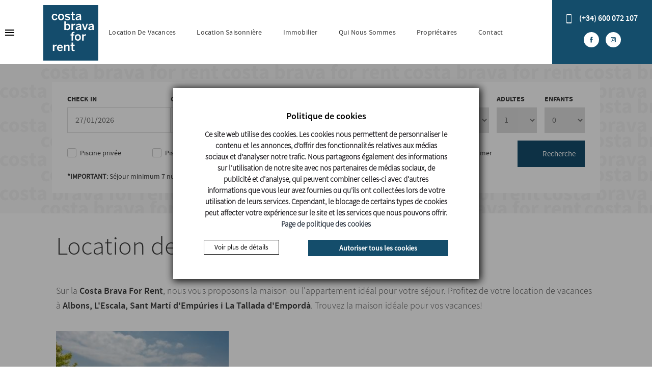

--- FILE ---
content_type: text/html; charset=UTF-8
request_url: https://costabravaforrent.com/fr/location-vacances-costa-brava.html?poblacio=60e36fd59241d7e371cd09f94622a8ec
body_size: 7799
content:
	<!DOCTYPE html>
	<html>
		<head>
			<!-- <script id="Cookiebot" src="https://consent.cookiebot.com/uc.js" data-cbid="3f22a8cf-530e-43d0-8fd7-37464e544cfe" data-blockingmode="auto" data-culture="FR" type="text/javascript"></script> -->
			<meta charset="utf-8" />
			<meta http-equiv="X-UA-Compatible" content="IE=edge,chrome=1" />
			<meta name="viewport" content="width=device-width, initial-scale=1.0, maximum-scale=1.0" />
			
    <title>Location de Vacances l'Escala, Albons | Costa Brava For Rent</title>
    <meta content="www.6tems.com" name="author">
    <meta name="description" content="Location de vacances sur la Costa Brava au meilleur prix. Maisons et appartements à L'Escala, Albons, Foixà, Sant Martí d'Empúries. Réservez en ligne">
    <meta name="keywords" content="">
<meta name="robots" content="all">
<meta name="revisit-after" content="30 days">
<meta name="copyright" content="Copyright © - 6tems">

    <link rel="alternate" hreflang="es" href="https://costabravaforrent.com/es/alquiler-vacacional-costa-brava.html">
    <link rel="alternate" hreflang="ca" href="https://costabravaforrent.com/cat/lloguer-vacacional-costa-brava.html">
    <link rel="alternate" hreflang="x-default" href="https://costabravaforrent.com/en/holiday-rentals-costa-brava.html">
    <link rel="alternate" hreflang="fr" href="https://costabravaforrent.com/fr/location-vacances-costa-brava.html">
    <link rel="canonical" href="https://costabravaforrent.com/fr/location-vacances-costa-brava.html"/>
			<meta name="theme-color" content="#fff" />
			<link type="text/plain" rel="author" href="https://costabravaforrent.com/humans.txt" />
			<link rel="manifest" href="https://costabravaforrent.com/manifest.json" />
			<!--[if lt IE 9]>
				<script src="https://costabravaforrent.com/assets/js/html5.js"></script>
			<![endif]-->

			<link rel="shortcut icon" href="https://costabravaforrent.com/assets/images/favicons/favicon.ico" />
<link rel="apple-touch-icon" href="https://costabravaforrent.com/assets/images/favicons/apple-icon.png">
<link rel="apple-touch-icon" sizes="57x57" href="https://costabravaforrent.com/assets/images/favicons/apple-icon-57x57.png">
<link rel="apple-touch-icon" sizes="72x72" href="https://costabravaforrent.com/assets/images/favicons/apple-icon-72x72.png">
<link rel="apple-touch-icon" sizes="114x114" href="https://costabravaforrent.com/assets/images/favicons/apple-icon-114x114.png">
<link rel="apple-touch-icon" sizes="144x144" href="https://costabravaforrent.com/assets/images/favicons/apple-icon-144x144.png">

			<!-- CSS  --> 
<link rel="stylesheet" href="/assets/css/style.css" />
<link rel="stylesheet" href="/assets/css/jquery.selectbox.css" />
<link rel="stylesheet" href="/assets/css/ddsmoothmenu.css" />
<link rel="stylesheet" href="/assets/css/component.css" />
<link rel="stylesheet" href="/assets/css/jquery.mmenu.all.css" />
<link rel="stylesheet" href="/assets/css/megamenu.css" />
<link rel="stylesheet" href="/assets/css/flexslider.css" />
<link rel="stylesheet" href="/assets/css/sweetalert2.min.css" />
<link rel="stylesheet" href="/assets/css/daterangepicker.css" />
<link rel="stylesheet" href="/assets/css/jquery.fancybox.css" />
<link rel="stylesheet" href="/assets/css/media.css" />
<!-- \CSS  --> 
			<!-- JS  --> 
<script src="https://costabravaforrent.com/assets/js/respond.js" ></script>
<script src="https://costabravaforrent.com/assets/js/jquery-1.9.1.min.js" ></script>
<script src="https://costabravaforrent.com/assets/js/jquery.sticky.js" ></script>
<!-- \JS  --> 
			
				<script type="text/javascript">
		var SistemsCookiesParams = {"view_more_details":"Voir plus de d&#233;tails","view_less_details":"Voir plus de d&#233;tails"};
	</script>
	<script src="https://costabravaforrent.com/lib/6tems-cookies/assets/js/jquery.cookie.js"></script>
	<script src="https://costabravaforrent.com/lib/6tems-cookies/assets/js/6tems-cookies.js"></script>
	<link rel="stylesheet" href="https://costabravaforrent.com/lib/6tems-cookies/assets/css/6tems-cookies.css">
<div class="cc-cookies-overlay">
    <div class="cc-cookies">
        <div class="cc-cookies-wrapper">
            <div class="cc-cookies-message">
                <h4>Politique de cookies</h4>
                <p>Ce site web utilise des cookies. Les cookies nous permettent de personnaliser le contenu et les annonces, d'offrir des fonctionnalit&#233;s relatives aux m&#233;dias sociaux et d'analyser notre trafic. Nous partageons &#233;galement des informations sur l'utilisation de notre site avec nos partenaires de m&#233;dias sociaux, de publicit&#233; et d'analyse, qui peuvent combiner celles-ci avec d'autres informations que vous leur avez fournies ou qu'ils ont collect&#233;es lors de votre utilisation de leurs services. Cependant, le blocage de certains types de cookies peut affecter votre exp&#233;rience sur le site et les services que nous pouvons offrir. <a href="https://costabravaforrent.com/fr/cookies.html" target="_blank">Page de politique des cookies </a></p>
            </div>
            <div class="cc-cookies-buttons">
                <div class="cc-cookies-more-details-button">
                    <button>Voir plus de d&#233;tails</button>
                </div>
                <!-- <a href="#accept" class="cc-cookie-accept" data-cookies="cc_cookie_accept_user">Autoriser la s&#233;lection</a> -->
                <a href="#accept" class="cc-cookie-accept" data-cookies="cc_cookie_accept_all">Autoriser tous les cookies</a>
                <!-- <a href="#accept" class="cc-cookie-accept cc-cookie-accept-grey" data-cookies="cc_cookie_accept_none">Accept none</a> -->
            </div>
            <!-- <a href="#decline" class="cc-cookie-decline">
                <img src="/images/close-button.svg">
            </a> -->
        </div>
        <div class="cc-cookies-more-details">
            <!-- more details / cookies table -->
            <a href="#accept" class="cc-cookie-accept" data-cookies="cc_cookie_accept_user">Autoriser la s&#233;lection</a>
            <div class="cc-cookies-checkboxes">
                <div class="cc-cookies-checkbox">
                    <input id="cookiesNecessary" type="checkbox" name="necessary" disabled="disabled" checked="checked" />
                    <label for="cookiesNecessary">N&#233;cessaires</label>
                </div>

                <!-- <div class="cc-cookies-checkbox">
                    <span>
                        <input id="cookiesPreferences" type="checkbox" name="preferences" checked="checked" />
                        <label for="cookiesPreferences">Pr&#233;f&#233;rences</label>
                    </span>
                </div> -->

                <div class="cc-cookies-checkbox">
                    <span>
                        <input id="cookiesAnalytics" type="checkbox" name="analytics" checked="checked" />
                        <label for="cookiesAnalytics">Analytics</label>
                    </span>
                </div>

                <!-- <div class="cc-cookies-checkbox">
                    <span>
                        <input id="cookiesMarketing" type="checkbox" name="marketing" checked="checked" />
                        <label for="cookiesMarketing">Marketing</label>
                    </span>
                </div> -->
            </div>
            <div class="cookiesTable">
                <div class="cookiesTableGroups">
                                            <div class="cookiesTableGroup selected" data-cookie-group="necessary">
                            N&#233;cessaires (2)                        </div>
                                            <div class="cookiesTableGroup " data-cookie-group="analytics">
                            Analytics (7)                        </div>
                                        <div class="cookiesTableGroup about-cookies" data-cookie-group="about-cookies">
                        About cookies                    </div>
                </div>
                                    <div class="cookiesGroupExplanation necessary selected">
                        <p>Les cookies n&#233;cessaires contribuent &#224; rendre un site web utilisable en activant des fonctions de base comme la navigation de page et l'acc&#232;s aux zones s&#233;curis&#233;es du site web. Le site web ne peut pas fonctionner correctement sans ces cookies.</p>
                    </div>
                                    <div class="cookiesGroupExplanation analytics ">
                        <p>analytics_explanation</p>
                    </div>
                                <table>
                    <thead>
                        <tr>
                            <th>Nom</th>
                            <th>Fournisseur</th>
                            <th>Objectif</th>
                            <th>Expiration</th>
                            <th>Type</th>
                        </tr>
                    </thead>
                    <tbody>
                                                        <tr class="necessary selected">
                                    <td>cc_cookie_accept</td>
                                    <td>costabravaforrent.com</td>
                                    <td class="left">Stores the user's cookie consent state for the current domain</td>
                                    <td>1 year</td>
                                    <td>HTTP</td>
                                </tr>
                                                        <tr class="necessary selected">
                                    <td>PHPSESSID</td>
                                    <td>costabravaforrent.com</td>
                                    <td class="left">Preserves user session state across page requests.</td>
                                    <td>Session</td>
                                    <td>HTTP</td>
                                </tr>
                                                        <tr class="analytics ">
                                    <td>collect</td>
                                    <td>Google</td>
                                    <td class="left">Used to send data to Google Analytics about the visitor's device and behavior. Tracks the visitor across devices and marketing channels.</td>
                                    <td>Session</td>
                                    <td>Pixel</td>
                                </tr>
                                                        <tr class="analytics ">
                                    <td>_ga</td>
                                    <td>Google</td>
                                    <td class="left">Registers a unique ID that is used to generate statistical data on how the visitor uses the website.</td>
                                    <td>2 years</td>
                                    <td>HTTP</td>
                                </tr>
                                                        <tr class="analytics ">
                                    <td>_ga_#</td>
                                    <td>costabravaforrent.com</td>
                                    <td class="left">Used by Google Analytics to collect data on the number of times a user has visited the website as well as dates for the first and most recent visit.</td>
                                    <td>2 years</td>
                                    <td>HTTP</td>
                                </tr>
                                                        <tr class="analytics ">
                                    <td>_gat_</td>
                                    <td>Google</td>
                                    <td class="left">Used by Google Analytics to throttle request rate</td>
                                    <td>1 day</td>
                                    <td>HTTP</td>
                                </tr>
                                                        <tr class="analytics ">
                                    <td>_gid</td>
                                    <td>Google</td>
                                    <td class="left">Registers a unique ID that is used to generate statistical data on how the visitor uses the website.</td>
                                    <td>1 day</td>
                                    <td>HTTP</td>
                                </tr>
                                                        <tr class="analytics ">
                                    <td>IDE</td>
                                    <td>Google</td>
                                    <td class="left">Used by Google DoubleClick to register and report the website user's actions after viewing or clicking one of the advertiser's ads with the purpose of measuring the efficacy of an ad and to present targeted ads to the user.</td>
                                    <td>1 year</td>
                                    <td>HTTP</td>
                                </tr>
                                                        <tr class="analytics ">
                                    <td>ads/ga-audiences</td>
                                    <td>Google</td>
                                    <td class="left">Used by Google AdWords to re-engage visitors that are likely to convert to customers based on the visitor's online behaviour across websites.</td>
                                    <td>Session</td>
                                    <td>Pixel</td>
                                </tr>
                                            </tbody>
                </table>
                <div class="about-cookies-explanation">
                    Les cookies sont des petits fichiers textes qui peuvent &#234;tre utilis&#233;s par les sites web pour rendre l'exp&#233;rience utilisateur plus efficace. La loi stipule que nous ne pouvons stocker des cookies sur votre appareil que s&#8217;ils sont strictement n&#233;cessaires au fonctionnement de ce site. Pour tous les autres types de cookies, nous avons besoin de votre permission. Ce site utilise diff&#233;rents types de cookies. Certains cookies sont plac&#233;s par les services tiers qui apparaissent sur nos pages. &#192; tout moment, vous pouvez modifier ou retirer votre consentement d&#232;s la D&#233;claration relative aux cookies sur notre site web. En savoir plus sur qui nous sommes, comment vous pouvez nous contacter et comment nous traitons les donn&#233;es personnelles veuillez voir notre Politique confidentialit&#233;. Veuillez indiquer l'identifiant de votre consentement et la date &#224; laquelle vous nous avez contact&#233;s concernant votre consentement.                </div>
            </div>
        </div>
    </div>
</div>

					</head>
		<body class="mobile-nav">
			<div id="page">
				<script src="https://costabravaforrent.com/lib/chkform/chkform.js" language="javascript"></script>



<!-- mobile menu starts-->
<div class="mob-nav">
  <div class="mob-info"> 
     <a href="https://costabravaforrent.com/fr/home.html"><img src="https://costabravaforrent.com/assets/img/header-cbfr-sticky.svg" alt="Costa Brava For Rent" title="Costa Brava For Rent"></a><span class="mob-x"><img src="https://costabravaforrent.com/assets/img/mb-close.png"></span>
    <span class="mob-nav-close"></span>
  </div>  
  
  <div class="mob-acc">
    <div class="applemenu awareness">
            <div class="silverheader red-bg second" id="head2"><a href="#" class="">Location de vacances</a></div>
                <div class="submenu" id="panel2">
                   <div class="applemenu1 awareness">
													<div class="silverheader1"><a href="https://costabravaforrent.com/fr/location-vacances-costa-brava.html?poblacio=0af6d71639ffd501a95e90ad9928c956">Albons</a></div>
					   							<div class="silverheader1"><a href="https://costabravaforrent.com/fr/location-vacances-costa-brava.html?poblacio=a4e6dfdadd733888982fdffe0b73b2a3">L'Escala</a></div>
					   							<div class="silverheader1"><a href="https://costabravaforrent.com/fr/location-vacances-costa-brava.html?poblacio=60e36fd59241d7e371cd09f94622a8ec">La Tallada d'Empordà</a></div>
					   							<div class="silverheader1"><a href="https://costabravaforrent.com/fr/location-vacances-costa-brava.html?poblacio=0a59c67076fb4efe9f851f52ababb50a">Sant Martí d'Empúries</a></div>
					                       </div>
                </div>
                <div class="clear"></div>

                <div class="no-silverheader red-bg second" id="head2"><a href="https://costabravaforrent.com/fr/location-saisonniere-costa-brava.html" class="">Location saisonnière</a></div>
                <div class="clear"></div>
                
                <div class="silverheader red-bg second" id="head2"><a href="#" class="">Vente Immo Albons</a></div>
                <div class="submenu" id="panel2">
                   <div class="applemenu1 awareness">
                      <div class="silverheader1"><a href="https://immoalbons.com/fr/vente.html?tipus=f062cea19b079ddd7019262cd81ccb5e" target="_blank">Maisons à Albons</a></div>
                      <div class="silverheader1"><a href="https://immoalbons.com/fr/vente.html?tipus=9900c64f583cbd51878df412e3b1788e" target="_blank">Appartements à Albons</a></div>
                      <div class="silverheader1"><a href="https://immoalbons.com/fr/vente.html?tipus=d760463384162a44d94c291c422733c3" target="_blank">Terrains dans Albons</a></div>
                </div>
                </div>
                <div class="clear"></div>
                                
                <div class="silverheader red-bg second" id="head2"><a href="#" class="">Vous êtes intéressé</a></div>
                <div class="submenu" id="panel2">
                   <div class="applemenu1 awareness">
                      <div class="silverheader1"><a href="https://costabravaforrent.com/fr/proprietaires.html">Propriétaires</a></div> 
                      <div class="silverheader1"><a href="https://costabravaforrent.com/assets/files/condicions/condicions-cbfr-francais.pdf" target="_blank" >Conditions de location</a></div>
                </div>
                </div>
                <div class="clear"></div>
                
                <div class="silverheader red-bg second" id="head2"><a href="#" class="">SOMMES-NOUS</a></div>
                <div class="submenu" id="panel2">
                   <div class="applemenu1 awareness">
                      <div class="silverheader1"><a href="https://costabravaforrent.com/fr/accueil.html">Qui nous sommes</a></div> 
                      <div class="silverheader1"><a href="https://costabravaforrent.com/fr/contact.html">Contact</a></div>
                </div>
                </div>
                <div class="clear"></div>

                <br>
                <div class="silverheader red-bg second" id="head2"><a href="#" class="">LANGUES</a></div>
                <div class="submenu" id="panel2">
                    <div class="applemenu1 awareness">
                        <div class="silverheader1"><a href="https://costabravaforrent.com/cat/lloguer-vacacional-costa-brava.html" >Català</a></div>
                        <div class="silverheader1"><a href="https://costabravaforrent.com/es/alquiler-vacacional-costa-brava.html" >Castellano</a></div>
                        <div class="silverheader1"><a href="https://costabravaforrent.com/en/holiday-rentals-costa-brava.html">English</a></div>
                        <div class="silverheader1"><a href="https://costabravaforrent.com/fr/location-vacances-costa-brava.html" >Français</a></div>
                    </div>
                </div>
                <div class="clear"></div>
                
                <div class="mobile-links">
                    <div class="contact-btm">
                        <a class="phn-ico" href="tel:+34600072107">(+34) 600 072 107</a>
                    </div>
                    <div class="ftr-btm-links">
                      <ul class="social-icons">
                         <li><a href="https://www.facebook.com/costabravaforrent/" target="_blank"><img src="https://costabravaforrent.com/assets/img/facebook-blue.svg"></a></li>
                         <li><a href="https://www.instagram.com/costabravaforrent/" target="_blank"><img src="https://costabravaforrent.com/assets/img/instagram-blue.svg"></a></li>
                         <li><a href="mailto:info@costabravaforrent.com"><img src="https://costabravaforrent.com/assets/img/email-blue.svg"></a></li>
                      </ul>
                       <p><span>costa brava for rent</span>  C/Migdia, nº8 - 17136 Albons (España) <a href="mailto:info@costabravaforrent.com">info@costabravaforrent.com</a></p>
                    </div>
                </div>
                 
             </div>
    </div>
</div>

<!-- mobile menu ends-->
<div id="page"><!-- Header Section -->
<header id="main-header">
	<link rel="stylesheet" href="https://costabravaforrent.com/assets/css/override.css"/>
	<div class="row">
	   <div class="mob-menu"><a href="javascript:void(0);"><span></span> <span></span> <span></span></a></div>
	   <!--Mob Nav Icon-->
		<div class="menu">
		   <a href="javascript:void(0);" id="m-menu">
			<div class="menu-ba"><span></span><span></span><span></span></div>                
		   </a>
		</div>
		<div id="m-close" class="m-close"><a href="javascript:void(0)"></a></div>
		<div class="logo">
		  <a href="https://costabravaforrent.com/fr/home.html">
			<img src="https://costabravaforrent.com/assets/img/header-cbfr.svg" alt="Costa Brava For Rent" title="Costa Brava For Rent">                
		  </a>
		</div>
		<div class="sticky-logo">
		  <a href="https://costabravaforrent.com/fr/home.html">
			<img src="https://costabravaforrent.com/assets/img/header-cbfr-sticky.svg" alt="Costa Brava For Rent" title="Costa Brava For Rent">                
		  </a>
		</div>
		<div id="smoothmenu" class="ddsmoothmenu">
		  <ul>
			<li><a href="https://costabravaforrent.com/fr/location-vacances-costa-brava.html">Location de vacances </a></li>
			<li><a href="https://costabravaforrent.com/fr/location-saisonniere-costa-brava.html">Location saisonnière</a></li>
			<li><a href="https://immoalbons.com/fr/vente.html" target="_blank">Immobilier</a></li>
						<li><a href="https://costabravaforrent.com/fr/accueil.html">Qui nous sommes</a></li>
			<li><a href="https://costabravaforrent.com/fr/proprietaires.html">Propriétaires</a></li>
			<li><a href="https://costabravaforrent.com/fr/contact.html">Contact</a></li>
		  </ul>
		</div>
		
		<!-- Mega Menu Start -->
		<div class="mega-main"> 
		   <div class="button-dropdown">
				<div class="button-dropdown-int">
				   
						<div class="inner-row">
							   <div class="top-menu-list">
								   <div class="list-menu">
									 <h2>Location de vacances</h2>
									 <ul>
									   											<li><a href="https://costabravaforrent.com/fr/location-vacances-costa-brava.html?poblacio=0af6d71639ffd501a95e90ad9928c956">Albons</a></li>
									   											<li><a href="https://costabravaforrent.com/fr/location-vacances-costa-brava.html?poblacio=a4e6dfdadd733888982fdffe0b73b2a3">L'Escala</a></li>
									   											<li><a href="https://costabravaforrent.com/fr/location-vacances-costa-brava.html?poblacio=60e36fd59241d7e371cd09f94622a8ec">La Tallada d'Empordà</a></li>
									   											<li><a href="https://costabravaforrent.com/fr/location-vacances-costa-brava.html?poblacio=0a59c67076fb4efe9f851f52ababb50a">Sant Martí d'Empúries</a></li>
									   									 </ul>
								   </div>
								   <div class="list-menu">
									 <h2>Vente Immo Albons</h2>
									 <ul>
									   <li><a href="https://immoalbons.com/fr/vente.html?tipus=f062cea19b079ddd7019262cd81ccb5e" target="_blank">Maisons à Albons</a></li>
									   <li><a href="https://immoalbons.com/fr/vente.html?tipus=9900c64f583cbd51878df412e3b1788e" target="_blank">Appartements à Albons</a></li>
									   <li><a href="https://immoalbons.com/fr/vente.html?tipus=d760463384162a44d94c291c422733c3" target="_blank">Terrains dans Albons</a></li>
									 </ul>
								   </div>
								   								   <div class="list-menu">
									 <h2>Vous êtes intéressé</h2>
									 <ul>
									   <li><a href="https://costabravaforrent.com/fr/proprietaires.html">Propriétaires</a></li>
									   										<li><a href="https://costabravaforrent.com/assets/files/condicions/condicions-cbfr-francais.pdf" target="_blank" >Conditions de location</a></li>
									   									 </ul>
								   </div>								   
								   <div class="list-menu">
									 <h2>SOMMES-NOUS</h2>
									 <ul>
									   <li><a href="https://costabravaforrent.com/fr/accueil.html">Qui nous sommes</a></li>
									   <li><a href="https://costabravaforrent.com/fr/contact.html">Contact</a></li>
									 </ul>
								   </div>
						</div>
						<div class="idiomes-list">
							 <h2>LANGUES</h2>
							 <ul>
							   <li><a href="https://costabravaforrent.com/cat/lloguer-vacacional-costa-brava.html"  >Català</a></li>
							   <li><a href="https://costabravaforrent.com/es/alquiler-vacacional-costa-brava.html"  >Castellano</a></li>
							   <li><a href="https://costabravaforrent.com/en/holiday-rentals-costa-brava.html" >English</a></li>
							   <li><a href="https://costabravaforrent.com/fr/location-vacances-costa-brava.html" class="current-language" >Français</a></li>
							 </ul>
						</div>
					 </div>  
				  </div>
				  <div class="menu-btm-wdth">
						  <div class="inner-row">
							<div class="menu-btm-lft">
							  <span>T. (+34) 600 072 107</span>
							  <span>M. (+34) 649 998 339</span>
							  <span>M. </span>
							</div>
							<div class="menu-btm-rgt">
							  <span>Suivez-nous</span>
							  <ul>
								<li><a href="https://www.facebook.com/costabravaforrent/" target="_blank"><img src="https://costabravaforrent.com/assets/img/facebook.svg"></a></li>
								<li><a href="https://www.instagram.com/costabravaforrent/" target="_blank"><img src="https://costabravaforrent.com/assets/img/instagram.svg"></a></li>
								<li><a href="mailto:info@costabravaforrent.com"><img src="https://costabravaforrent.com/assets/img/email.svg"></a></li>
							  </ul>
							</div>
						 </div>
						</div>
		   </div> 
		</div>
	   <!-- Mega Menu End -->
	   
	</div>
	<div class="contact">
	  <a class="phn-ico" href="tel:+34600072107"><span>(+34) 600 072 107</span></a>
	  <a class="phn-ico mob" href="tel:+34600072107"><span>(+34) 600 072 107</span></a>
        <div class="header-social-lnks">
            <ul>
                <li><a href="https://www.facebook.com/costabravaforrent/" target="_blank"><img src="https://costabravaforrent.com/assets/img/facebook.svg"></a></li>
                <li><a href="https://www.instagram.com/costabravaforrent/" target="_blank"><img src="https://costabravaforrent.com/assets/img/instagram.svg"></a></li>
            </ul>
        </div>
	</div>
</header>
<div class="clear"></div>
<section class="lloguer-vac">
	<div class="lloguer-content">
		
<div class="cal-form">
  <div class="inner-row"> 
	 <div class="cal-cont">
		<form method="GET" action="https://costabravaforrent.com/fr/location-vacances-costa-brava.html">
			<div class="cal-srt-end">
			  <ul>  
				<li>
					<label>CHECK IN</label>
					<input data-lang="fr" type="text" id="arrival_date" name="arrival_date" value="" autocomplete="off" />
									</li> 
				<li> 
					<label>CHECK OUT*</label>
					<input type="text" data-range="true" id="way_out_date" name="way_out_date" value="" autocomplete="off"/>
									</li>
			  </ul> 
			</div> 
		  
			  <div class="frm-cal-list">
				<ul>
				  <li>
					<label>VILLE</label>
					<select name="poblacio">
						<option value="all">Tous</option>
													<option  value="0af6d71639ffd501a95e90ad9928c956">Albons</option>
													<option  value="a4e6dfdadd733888982fdffe0b73b2a3">L'Escala</option>
													<option selected value="60e36fd59241d7e371cd09f94622a8ec">La Tallada d'Empordà</option>
													<option  value="0a59c67076fb4efe9f851f52ababb50a">Sant Martí d'Empúries</option>
											</select>
				  </li>
				  <li>
					<label>TYPE</label>
					<select name="tipus" >
						<option value="all">Tous</option>
													<option  value="21">Appartement</option>
													<option  value="32">Maison de ville</option>
													<option  value="33">Maison mitoyenne</option>
													<option  value="31">Villa</option>
											</select>
				  </li>
				</ul>
			  </div>
			
			  <div class="frm-cal-list chk">
				<ul>  
				  <li class="sml-wdth">
					<label>ADULTES</label>
					<select name="adults">
													<option  value="1">1</option>
													<option  value="2">2</option>
													<option  value="3">3</option>
													<option  value="4">4</option>
													<option  value="5">5</option>
													<option  value="6">6</option>
													<option  value="7">7</option>
													<option  value="8">8+</option>
											</select>
				  </li>
				  <li class="sml-wdth">
					<label>ENFANTS</label>
					<select name="nens">
													<option selected value="0">0</option>
													<option  value="1">1</option>
													<option  value="2">2</option>
													<option  value="3">3</option>
													<option  value="4">4</option>
													<option  value="5">5</option>
													<option  value="6">6</option>
													<option  value="7">7</option>
													<option  value="8">8+</option>
											</select>
				  </li>
				</ul>
			  </div>
			  
			  <div class="chk-box-btns">  
				  <div class="frm-input checkbox">
					<input type="checkbox" id="check1" name="filtres[]" value="piscinaPriv" >
					<label for="check1">Piscine privée</span></label>
				  </div>
				  <div class="frm-input checkbox">
					<input type="checkbox" id="check2" name="filtres[]" value="piscinaCom" >
					<label for="check2">Piscine communautaire</span></label>
				  </div>
				  <div class="frm-input checkbox">
					<input type="checkbox" id="check3" name="filtres[]" value="centre" >
					<label for="check3">Centre ville</span></label>
				  </div>
				  <div class="frm-input checkbox">
					<input type="checkbox" id="check4" name="filtres[]" value="grups" >
					<label for="check4">Maison pour 8+</span></label>
				  </div>
                  <div class="frm-input checkbox">
                      <input type="checkbox" id="check5" name="filtres[]" value="vistesMar" >
                      <label for="check5">Vue sur la mer</span></label>
                  </div>
			  </div>
			  
			  <div class="submit-btn">
			   <button class="sub-btn" type="submit">Recherche</button>
			  </div>
			  <div class="alert-text">
				<p>
					<b>*IMPORTANT: </b>
					Séjour minimum 7 nuits				</p>
			  </div>
		</form>
	 </div>   
 </div>
</div>  	</div>
</section> 

<section class="lloguer-vac-list">  
	<div class="inner-row"> 
		<div class="lloguer-main-lst">
			<h2>Location de vacances sur la Costa Brava</h2>
			<p>Sur la <strong>Costa Brava For Rent</strong>, nous vous proposons la maison ou l'appartement id&eacute;al pour votre s&eacute;jour. Profitez de votre location de vacances &agrave; <strong>Albons, L'Escala, Sant Mart&iacute; d'Emp&uacute;ries i La Tallada d'Empord&agrave;</strong>. Trouvez la maison id&eacute;ale pour vos vacances!</p>			<div class="venda-list">
				<ul id="lloguersList">
				
				</ul>
			</div>
			<div class="submit-btn ctr" style="display:none";>
			   <button id="veureMes" class="sub-btn">Voir plus</button>
			</div>

            <div class="submit-btn ctr" style="display:none";>
                <button id="no-filters" onclick="window.location.href = 'https://costabravaforrent.com/fr/location-vacances-costa-brava.html'" class="sub-btn">Voir plus</button>
            </div>
			<p id="carregant">Carregant...</p>
		</div>		
	</div>
</section>
 
<script type="text/javascript">
	var parametres_cerca = JSON.parse('{"cerca_dates":false,"arrival_date":"","way_out_date":"","poblacio":"60e36fd59241d7e371cd09f94622a8ec","tipus":false,"adults":0,"nens":0,"filtres":[],"offset":0}');
	var total_mostrats = 0;
	var url_lloguers = "https://costabravaforrent.com/fr/location-vacances-costa-brava.html";
	var acabat = false;
</script><!-- Footer Starts -->
<section id="footer-start" class="estigues">
  <div class="inner-row">
	<div class="estigues-cont">
	  <p>Tenez-vous au courant des dernières nouvelles, inscrivez-vous à la newsletter</p>
	</div>
	  <form id="mailchimp-footer" class="form-mailchimp">
		  <input type="hidden" name="idioma" value="fr"/>
		  <div class="estigues-frm">		
				<ul>
				  <li><input id="fnom_mailchimp" name="nom" value="" placeholder="Prénom" type="text"></li>
				  <li><input id="fcognom_mailchimp" type="text" name="cognom" placeholder="Nom"  value=""></li>
				  <li><input id="femail_mailchimp" type="text" name="email" placeholder="Email"></li>				  
				</ul>
				<div class="frm-input checkbox">
					<input id="lopd_mailchimp" type="checkbox" name="lopd" value="1">
					<label id="flopd:mailchimp" for="lopd_mailchimp">J'ai lu et j'accepte les <a href="https://costabravaforrent.com/fr/legal.html" target="_blank"><span>Politique de confidentialité</span></a> et lors de la réception d'informations promotionnelles</label>
				 </div>		 
		  </div> 
		  <div class="envir-button"><button class="esti-btn"  onclick="var check = CheckForm(event, 'errors','nom_mailchimp','T','','cognom_mailchimp','T','','email_mailchimp','E','','lopd_mailchimp','C','');if (check) EnviaForm('mailchimp-footer')" type="button">Envoyer</button></div>
	  </form>
  </div>
</section>

<footer>
 <div class="inner-row">
 <div class="ftr-btm-desk">  
   <div class="clients-list">
	<ul>
		  <li><img class="lazy-img" data-src="https://costabravaforrent.com/assets/files/web_nova/logos/logo-cbfr-imal.svg"></li>
		  <li><img class="lazy-img" data-src="https://costabravaforrent.com/assets/files/web_nova/logos/ata-footer2x.png"></li>
		  <li><img class="lazy-img" data-src="https://costabravaforrent.com/assets/files/web_nova/logos/registre-agents-immobiliaris2x.png"></li>
		  <li><img class="lazy-img" data-src="https://costabravaforrent.com/assets/files/web_nova/logos/api2x.png"></li>
		</ul>
  </div>
   <div class="btm-mnu-list">
	<div class="mnu-item">
	   <h2>Location et vente</h2>
	   <ul>
		 <li><a href="https://costabravaforrent.com/fr/location-vacances-costa-brava.html">Location de vacances </a></li>
		 <li><a href="https://costabravaforrent.com/fr/location-saisonniere-costa-brava.html">Location saisonnière</a></li>
		 <li><a href="https://immoalbons.com/fr/vente.html" target="_blank">Vente Immo Albons</a></li>
	   </ul>
	</div>
	<div class="mnu-item">
	   <h2>Les activités</h2>
        <ul>
            <li><a href="https://costabravaforrent.com/fr/activites.html">Family Fun</a></li>
           	   </ul>
	</div>
	<div class="mnu-item">
	   <h2>Vous êtes intéressé</h2>
	   <ul>
			<li><a href="https://costabravaforrent.com/fr/proprietaires.html">Propriétaires</a></li>
					<li><a href="https://costabravaforrent.com/assets/files/condicions/condicions-cbfr-francais.pdf" target="_blank" >Conditions de location</a></li>
							<li><a href="https://costabravaforrent1.attis-insurance.com/" target="_blank">Assurance Annulation</a></li>
					   </ul>
	</div>
	<div class="mnu-item">
	   <h2>SOMMES-NOUS</h2>
	   <ul>
		 <li><a href="https://costabravaforrent.com/fr/accueil.html">Sommes-nous</a></li>
		 <li><a href="https://costabravaforrent.com/fr/contact.html">Contact</a></li>
	   </ul>
	</div>
	<div class="mnu-item">
	   <ul class="social-icons">
		 <li><a href="https://www.facebook.com/costabravaforrent/" target="_blank"><img class="lazy-img" data-src="https://costabravaforrent.com/assets/img/facebook-blue.svg"></a></li>
		 <li><a href="https://www.instagram.com/costabravaforrent/" target="_blank"><img class="lazy-img" data-src="https://costabravaforrent.com/assets/img/instagram-blue.svg"></a></li>
		 <li><a href="mailto:info@costabravaforrent.com"><img class="lazy-img" data-src="https://costabravaforrent.com/assets/img/email-blue.svg"></a></li>
	   </ul>
	</div>
  </div>
  
  <div class="ftr-btm">
	<div class="ftr-lft">
	  <p><span>costa brava for rent</span>  C/Migdia, nº8 - 17136 Albons (España) T. (+34) 600 072 107 M. (+34) 649 998 339 M.  <a href="mailto:info@costabravaforrent.com">info@costabravaforrent.com</a></p>
	</div>
   <div class="ftr-rgt">
	 <ul>
	   <li><a href="https://costabravaforrent.com/fr/legal.html">Mentions légales</a></li>
	   <li><a href="https://costabravaforrent.com/fr/cookies.html">Cookies</a></li>
	 </ul>
   </div>
  </div>
</div>
  
  <div class="ftr-btm-mob">
	<div class="contact-btm">
	  <a class="phn-ico" href="tel:+34600072107">(+34) 600 072 107</a>
	</div>
	<div class="ftr-btm-links">
	  <ul class="social-icons">
		 <li><a href="https://www.facebook.com/costabravaforrent/" target="_blank"><img class="lazy-img" data-src="https://costabravaforrent.com/assets/img/facebook-blue.svg"></a></li>
		 <li><a href="https://www.instagram.com/costabravaforrent/" target="_blank"><img class="lazy-img" data-src="https://costabravaforrent.com/assets/img/instagram-blue.svg"></a></li>
		 <li><a href="mailto:info@costabravaforrent.com"><img class="lazy-img" data-src="https://costabravaforrent.com/assets/img/email-blue.svg"></a></li>
	  </ul>
	   <p><span>costa brava for rent</span>  C/Migdia, nº8 - 17136 Albons (España) <a href="mailto:info@costabravaforrent.com">info@costabravaforrent.com</a></p>
	</div>
	<div class="ftr-btm-clients">
	   <ul>
		  <li><img class="lazy-img" data-src="https://costabravaforrent.com/assets/img/logo-cbfr-imal.svg"></li>
		  <li><img class="lazy-img" data-src="https://costabravaforrent.com/assets/img/family-fun-footer@2x.png"></li>
		  <li><img class="lazy-img" data-src="https://costabravaforrent.com/assets/img/ata-footer@2x.png"></li>
		  <li><img class="lazy-img" data-src="https://costabravaforrent.com/assets/img/registre-agents-immobiliaris@2x.png"></li>
		  <li><img class="lazy-img" data-src="https://costabravaforrent.com/assets/img/api@2x.png"></li>
	   </ul>
	</div>
	<div class="ftr-rgt">
	 <ul>
	   <li><a href="https://costabravaforrent.com/fr/legal.html">Mentions légales</a></li>
	   <li><a href="https://costabravaforrent.com/fr/cookies.html">Cookies</a></li>
	 </ul>
   </div>
  </div>
  
 </div> 
</footer>
<!-- Footer ends -->

</div>				<!-- JS  --> 
<script src="https://costabravaforrent.com/assets/js/ddsmoothmenu.js" ></script>
<script src="https://costabravaforrent.com/assets/js/jquery.mmenu.min.all.js" ></script>
<script src="https://costabravaforrent.com/assets/js/menu.js" ></script>
<script src="https://costabravaforrent.com/assets/js/vmenuModule.js" ></script>
<script src="https://costabravaforrent.com/assets/js/jquery.selectbox-0.2.js" ></script>
<script src="https://costabravaforrent.com/assets/js/ddaccordion.js" ></script>
<script src="https://costabravaforrent.com/assets/js/common.js" ></script>
<script src="https://costabravaforrent.com/assets/js/lib/sweetalert2.min.js" ></script>
<script id="vars_cookie">var cookiesLink = "https://costabravaforrent.com/fr/cookies.html";</script>
<script src="https://costabravaforrent.com/assets/js/lib/jquery.cookie.js" defer></script>
<script src="https://costabravaforrent.com/assets/js/src/avisos.js" ></script>
<script id="vars_mailchimp">var mailchimp_ok = "Inscrit";var mailchimp_ok_2 = "Un email d’activation a été envoyé à votre adresse";var mailchimp_existeix_correu_titol = "Erreur dans les données envoyées";var mailchimp_existeix_correu = "Cette adresse électronique est déjà inscrite ou les données ne sont pas valides";var mailchimp_error = "Erreur";var mailchim_correu_ko = "S’il vous plaît, veuillez introduire une adresse électronique valide";</script>
<script src="https://costabravaforrent.com/assets/js/mailchimp.js" ></script>
<script src="https://costabravaforrent.com/assets/js/moment-with-locales.min.js" ></script>
<script src="https://costabravaforrent.com/assets/js/daterangepicker.js" ></script>
<script src="https://costabravaforrent.com/assets/js/sections/llistat_inmobles.js" ></script>
<script src="https://costabravaforrent.com/assets/js/sections/cercador.js" ></script>
<!-- \JS  --> 
				<script src="https://costabravaforrent.com/assets/js/main.js" defer></script>
			</div>
		</body>
	</html>
	


--- FILE ---
content_type: text/html; charset=UTF-8
request_url: https://costabravaforrent.com/fr/location-vacances-costa-brava.html?cerca_dates=false&arrival_date=&way_out_date=&poblacio=60e36fd59241d7e371cd09f94622a8ec&tipus=false&adults=0&nens=0&offset=0&ajax=true&method=carregarLloguers
body_size: 359
content:
{"carregats":1,"lloguers":"<li>\r\n\t<a href=\"https:\/\/costabravaforrent.com\/fr\/location-vacances-costa-brava\/cottage-la-tallada-demporda-la-tallada.html\">\r\n\t\t<div class=\"venda-list-img\">\r\n\t\t  <img class=\"lazy-img preview\" data-src=\"https:\/\/ws.icnea.net\/img1\/E1470\/imgs\/E1063F0x350.jpg\" \/>\r\n\t\t<\/div>\r\n\t\t<div class=\"detail-list\">\r\n\t\t\t<ul>\r\n\t\t\t <li>\r\n\t\t\t   <span>Capacit\u00e9 pax<\/span>\r\n\t\t\t   <h4>15<\/h4>\r\n\t\t\t <\/li>\r\n\t\t\t <li>\r\n\t\t\t   <span>Chambres<\/span>\r\n\t\t\t   <h4>6<\/h4>\r\n\t\t\t <\/li>\r\n\t\t\t <li>\r\n\t\t\t   <span>Bains<\/span>\r\n\t\t\t   <h4>6<\/h4>\r\n\t\t\t <\/li>\r\n\t\t\t <li>\r\n\t\t\t   <span>Type<\/span>\r\n\t\t\t   <h4>Maison de ville<\/h4>\r\n\t\t\t <\/li>\r\n\t\t\t \r\n\t\t\t<\/ul>\r\n\t\t<\/div>\r\n\t\t<div class=\"detail-list mob\">\r\n\t\t\t<ul>\r\n\t\t\t <li>\r\n\t\t\t   <span>Capacit\u00e9 pax<\/span>\r\n\t\t\t   <h4>15<\/h4>\r\n\t\t\t <\/li>\r\n\t\t\t <li>\r\n\t\t\t   <span>Chambres<\/span>\r\n\t\t\t   <h4>6<\/h4>\r\n\t\t\t <\/li>\r\n\t\t\t <li>\r\n\t\t\t   <span>Bains<\/span>\r\n\t\t\t   <h4>6<\/h4>\r\n\t\t\t <\/li>\r\n\t\t\t <li>\r\n\t\t\t   <span>Type<\/span>\r\n\t\t\t   <h4>Maison de ville<\/h4>\r\n\t\t\t <\/li>\r\n\t\t\t \r\n\t\t   <\/ul>\r\n\t\t <\/div>\r\n\t\t <div class=\"venda-list-cont\">\r\n\t\t\t<h3>Maison de ville a la Tallada d'Empord\u00e0<\/h3>\r\n\t\t\t<h1>Costabravaforrent La Tallada<\/h1>\r\n\t\t\t<h5>\u00c0 partir de 367 \u20ac\/s\u00e9jour<\/h5>\r\n\t\t <\/div> \r\n\t<\/a>\r\n<\/li>","total_lloguers":1,"total_carregats":1,"acabat":true}

--- FILE ---
content_type: text/css; charset=utf-8
request_url: https://costabravaforrent.com/assets/css/style.css
body_size: 11239
content:
@charset "utf-8";
/* CSS Document */

@import url('fonts.css');
html { -webkit-text-size-adjust: 100%; padding:0px; margin:0px;}
body {  background:#fff; font-size:14px; color:#3b3b3b; line-height:20px; font-family: 'source_sans_proregular'; padding:0px; margin:0px; }
article, aside, details, figcaption, figure, footer, header, hgroup, menu, nav, section, audio, video, source { display: block; margin: 0; padding: 0; }
a, img { border: medium none; }
a { color: #192432; text-decoration: none;  }
div { margin: 0; padding: 0; }
p { font-size:16px; line-height:24px; color:#3b3b3b; margin:0px; padding:0px; } 
h1, h2, h3, h4, h5, h6 { font-weight:normal; line-height: 30px;  margin:0px; padding:0px;}
a{ color: #192432; outline:none; }
a:hover {  }
a:focus, :focus{ outline:none; }
ul,ol, li { list-style-type:none; padding:0px; margin:0px; }
.clearfix:after { content: "."; display: block; clear: both; visibility: hidden; line-height: 0; height: 0; } 
.clearfix { display: inline-block; }
html[xmlns] .clearfix { display: block; } 
* html .clearfix { height: 1%; }
* { -webkit-box-sizing: border-box; -moz-box-sizing: border-box; box-sizing: border-box; }
*:before, *:after { -webkit-box-sizing: border-box; -moz-box-sizing: border-box; box-sizing: border-box; }
.clear { clear: both; line-height: 1px;  height:0px; font-size:1px; }
.left { float:left; }
.right { float:right; }
.anim { transition:all 1s ease; -moz-transition:all 1s ease; -webkit-transition:all 1s ease; -o-transition:all 1s ease; }
.row{ width:1260px; margin:0 auto;  position:relative; }
.inner-row { width:1060px; margin:0 auto;  position:relative;}
strong { font-family: 'source-sans-pro-semibold'; color:#3b3b3b; font-size: 18px; line-height: 28px;}
/* header css */
header { background:#ffffff;  float:left; width:100%; padding:10px 0; z-index:99999; position:relative; top:0; height:126px;}

.menu{ float:left; position: absolute; top: 45px;}
.menu a{ float: left;position: relative;z-index:9999;}
.menu a .menu-ba{float:left;width:18px;}
.menu span{ float:left; background:#000000; width:100%; height:2px; display:block; margin:3px 0 0;transition:all .5s ease; -moz-transition:all .5s ease; -webkit-transition:all .5s ease; -o-transition:all .5s ease;}
.m-close{ position:absolute; top:45px; left:0; display:none; }
.m-close a{display:block; background: url(../img/mb-close.png) no-repeat left center; line-height:30px; width:14px; height:14px;}
.m-close.open { display:block;}

.logo { float:left; width:auto; height:auto; margin-left:75px;}
.sticky-logo { float:left; width:auto; height:auto; margin-left:60px; display:none;}

.contact { float: left; background:#144d6b; display: inline-block; margin-left: 41px; padding: 53px 28px; position: absolute; top: 0;}
.contact a { color:#ffffff; text-align:center; font-family: 'source-sans-pro-semibold'; font-size:16px;padding: 0 0 0 25px; color:#ffffff;}
a.phn-ico { background:url(../img/call.svg) no-repeat left center; width:11px; height:18px;}
.contact a.phn-ico.mob { display:none;}

.is-sticky .logo { display:none;}
.is-sticky .sticky-logo { display:block; margin-top:8px; margin-left: 40px;}
.is-sticky header { height:auto; border-bottom: 1px solid #dfdfdf;}
.is-sticky .ddsmoothmenu ul li a { padding:0;}
.is-sticky .menu { top:12px;}
.is-sticky .ddsmoothmenu { padding:10px 0;margin-left: 20px;}
.is-sticky .contact { padding:20px 31px;margin-left: 30px;}
.is-sticky .mega-main.active-drop .button-dropdown { top:60px;}
.is-sticky .m-close {top: 15px; left: 0px;}

/* header css ends */


/* calender css */
.cal-form .inner-row { width: 1076px;}
.cal-form { float:left; width:100%;}
.cal-cont { float:left; width:100%; background:#ffffff; position:absolute; padding:25px 30px; bottom:40px;}
.cal-cont ul { float:left; width:100%; display: flex; flex-wrap: wrap; justify-content: space-between;}
.cal-cont ul li { float:left; width: 50%;}

.cal-srt-end { float:left; width: 40%; margin-right: 15px;}
.cal-srt-end ul li label { float:left; width:100%; color:#3b3b3b; font-family: 'source_sans_probold'; margin-bottom:10px;}
.cal-srt-end ul li input[type="text"],.cal-srt-end ul li input[type="email"],.cal-srt-end ul li input[type="button"] {border: 1px solid #dddddd; color: #737373; font-family: 'source_sans_proregular'; font-size: 16px; height: 50px; line-height: 30px; padding: 18px 15px; width: 100%;}
.daterangepicker {margin-left: -17px}
/*.cal-cont ul li:last-child input { border-left: medium none;}*/

.frm-cal-list { float:left; width: 40%;margin-right: 15px;}
.frm-cal-list ul { float:left; width:100%}
.frm-cal-list ul li { float:left; width:48.1%; margin-right:15px;}
.frm-cal-list ul li label { float:left; width:100%; color:#3b3b3b; font-family: 'source_sans_probold'; margin-bottom:10px;}
.frm-cal-list ul li input[type="text"],.frm-cal-list ul li input[type="email"],.frm-cal-list ul li input[type="button"] {border: 1px solid #dddddd; color: #737373; font-family: 'source_sans_proregular'; font-size: 16px; height: 50px; line-height: 30px; padding: 18px 15px; width: 100%;}
.frm-cal-list.chk { float: left; margin-right: 0; width: 17%;}
.frm-cal-list ul li.sml-wdth { width: 45.6%;}
.frm-cal-list ul li:last-child { margin-right:0;}
.frm-cal-list select {border: 1px solid #dddddd; color: #737373; font-family: 'source_sans_proregular'; font-size: 16px; height: 50px; line-height: 30px; padding:10px; width: 100%;}
.frm-cal-list select option {border: 1px solid #dddddd; color: #737373; font-family: 'source_sans_proregular'; font-size: 16px; height: 50px; line-height: 30px; padding:10px; width: 100%;}

.chk-box-btns { float:left; width:auto; margin-top: 20px;}
.frm-input.checkbox { float: left; width: auto; margin-right:45px;}
.chk-box-btns .frm-input.checkbox:last-child { margin-right:0;}
.frm-input.checkbox  input {  height: 1px; left: 0; position: absolute; top: 0; visibility: hidden; width: 1px;}
.frm-input.checkbox label { color:#3b3b3b; cursor: pointer; font-size: 14px; padding-left: 25px; position: relative;font-family: 'source_sans_proregular'; width: 100%; line-height:18px; display: inline-block; margin: 10px 0 5px; padding-right: 16px;}
.frm-input.checkbox label::before { background: #fff none repeat scroll 0 0; content: "";border-radius: 2px; height: 10px; left: 4px; position: absolute; top: 4px; transition: all 0.3s ease-in-out 0s; width: 10px;}
.frm-input.checkbox label::after { background: transparent none repeat scroll 0 0; border: 1px solid #cacaca;border-radius: 3px; content: ""; height: 18px; left: 0; position: absolute; top: 0; width: 18px;}
.frm-input.checkbox input:checked + label::before {  background: #144d6b none repeat scroll 0 0;}
.frm-input.checkbox span { font-size:14px; float: left; font-family: 'source_sans_proregular'; float;left; width:100%; padding-left: 48px; color:#3b3b3b; line-height:16px;}



.submit-btn { float:right;  margin-top: 15px;}
.sub-btn { background: #144d6b none repeat scroll 0 0; border: 1px solid #144d6b; color: #fff; cursor: pointer; font-family: 'source_sans_proregular'; font-size: 15px; padding: 15px 48px;  transition: all 0.3s ease 0s; -moz-transition: all .3s ease;-webkit-transition: all .3s ease;-o-transition: all .5s ease; width: 132px;}
.sub-btn:hover { background-color: #fff; color: #144d6b}
/* calender css ends */

/* lloguer css starts */
.lloguer-section { float:left; width:100%; padding:100px 0 80px;}
.lloguer-section h1 { float:left; width:100%; color:#3b3b3b; font-size:80px; line-height:60px; margin:0px 0 20px; font-family: 'Conv_SourceSansPro-Light';}
.rgt-view { float: right;}
.rgt-view a { color:#3b3b3b; text-decoration:underline; font-size:16px;}
.rgt-view a:hover { color:#03a6ea;}

.apart-llog-list { float:left; width:100%; margin-top:65px;}
.apart-top-list li { float: left; width: 100%;}
.apart-top-list { float:left; width:49%; margin-right:20px; margin-bottom:20px;}
.apart-rgt-list { float:right; width:49%;}
.apart-rgt-list ul li { float:left; width:48%; margin-right:20px; margin-bottom:20px;}
.apart-rgt-list ul li:nth-child(2n+2) { margin-right:0;}
.apart-btm-list { float:left; width:100%;}
.apart-btm-list ul li { float:left; width:23.58%; margin-right:20px;}
/*.apart-btm-list ul li:last-child { margin-right:0;}*/
.apart-btm-list ul li:nth-child(4n+4) { margin-right:0;}
.apart-btm-list ul li:nth-child(n+5) { margin-top:20px;}
.apart-cont { float: left; width: 100%; position: relative; overflow:hidden;}
.apart-cont img { float: left; width: 100%; -moz-transition:2s transform linear; -webkit-transition:2s transform linear; -o-transition:2s transform linear; transition:2s transform linear; }
.apart-llog-list ul li:hover img {  webkit-transform: scale(1.1) translateZ(0); -moz-transform: scale(1.1) translateZ(0); transform: scale(1.1) translateZ(0); -moz-transition:4s transform linear; -webkit-transition:4s transform linear; -o-transition:4s transform linear; transition:4s transform linear;}

.apart-top-list .apart-title {float: left; position: absolute; width: 100%;  background: rgba(0, 0, 0, 0.3) none repeat scroll 0 0; padding:35px 30px 20px;}
.apart-top-list .apart-title span { color:#ffffff; float: left; font-family: 'source_sans_probold'; font-size:13px; text-transform: uppercase; width: 100%;}
.apart-top-list .apart-title h2 { color: #ffffff; float: left; font-family: "Conv_SourceSansPro-Light"; font-size: 32px; line-height: 38px; padding: 5px 0; width: 100%;}
.apart-top-list .apart-cont .read-more { float:left; bottom:25px; position:absolute; left:30px;}
.apart-top-list .apart-cont .read-more a { color:#ffffff; font-family: "Conv_SourceSansPro-Light"; font-size:14px; text-decoration:underline;}

.apart-title {float: left; position: absolute; width: 100%;  background: rgba(0, 0, 0, 0.3) none repeat scroll 0 0; padding:25px 20px 10px;}
.apart-title span { color:#ffffff; float: left; font-family: 'source_sans_probold'; font-size:13px;  text-transform: uppercase; width: 100%;}
.apart-title h2 { color: #ffffff; float: left; font-family: "Conv_SourceSansPro-Light"; font-size: 22px; line-height: 26px; padding: 5px 0; width: 100%;}
.apart-cont .read-more { float:left; bottom:20px; position:absolute; left:20px;}
.apart-cont .read-more a { color:#ffffff; font-family: "Conv_SourceSansPro-Light"; font-size:14px; text-decoration:underline;}
/* lloguer css ends */

/* busques css starts */
.busques { float:left; width:100%; background:#f7f7f7; padding:80px 0 85px;}
.busques-list { float:left; width:100%;}
.busques-list h2 { float:left; width:100%; color:#3b3b3b; font-size:60px; line-height:60px; margin:0px 0 20px; font-family: 'Conv_SourceSansPro-Light'; text-align:center;}
.busques-list ul { float:left; width:100%; margin-top:50px; text-align: center}
.busques-list ul li { width:17%; margin: 5px 10px 5px; display: inline-block; vertical-align: middle}
/*.busques-list ul li:last-child { margin-right:0;}*/
.busques-list ul li img { float:left; width:100%;}
.busques-cont { float: left; width: 100%; position: relative; overflow:hidden;}
.busques-title { float:left; position:absolute; background: rgba(0, 0, 0, 0.3) none repeat scroll 0 0; bottom:-215px; width:100%; height: 100%; padding:25px 20px 30px; transition: all .5s ease; -moz-transition: all .5s ease; -webkit-transition: all .5s ease;  -o-transition: all .5s ease;}
.busques-title h3 { color: #ffffff; float: left; font-family: 'source_sans_probold'; font-size: 20px; line-height: 26px; width: 100%; text-align:center;}
.busques-list ul li:hover .busques-title { bottom:0; display: flex; align-items: center; justify-content: center; height:100%;}
/* busques css ends */

/* novet css starts */
.novet { float:left; width:100%; background:url(../img/newsletter@2x.jpg) no-repeat; padding:100px 0 127px; background-size:cover;}
.novet-frm { float:left; width:100%;}
.novet-lft { float:left; width:45%; padding-left:20px;}
.novet-lft h1 {color: #ffffff; float: left; font-family: 'source_sans_probold'; font-size: 35px; line-height: 45px; width: 100%; padding-bottom:45px; margin-bottom:45px; position:relative;}
.novet-lft h1::after { position:absolute; background:#646963; content:""; height:1px; width:88px; left:0; bottom:0;}
.novet-rgt { float:right; width:46%; margin-top:40px;}
.novet-rgt ul { float:left; width:100%;}
.novet-rgt ul li { float:left; width: 100%; margin-bottom:20px;}
.novet-rgt ul li .co-lf { float:left; width: 48.2%; margin-right:17px;}
.novet-rgt ul li .co-rg { float:left; width: 48.2%; margin-right:0;}
.novet-rgt ul li input[type="text"], .novet-rgt ul li input[type="email"] { background: #ffffff none repeat scroll 0 0; border: medium none; color: #757575; font-family: "Conv_SourceSansPro-Light";
 font-size: 16px; height: 50px; line-height: 50px; padding: 0 15px; transition: all 0.5s ease 0s; width: 100%;}
.novet-rgt ul li .co-lf.lei { width: 70%;}
.novet-rgt .btn-rightbg { float: right;} 
.btn-rightbg .sub-btn-btm { background: rgba(0, 0, 0, 0) none repeat scroll 0 0;  border:1px solid #fff; color: #fff; cursor: pointer; display: inline-block; float: right; font-family: "source_sans_proregular"; font-size: 14px; letter-spacing: 2px; padding: 15px 35px; transition: all .3s ease;-moz-transition: all .3s ease;-webkit-transition: all .3s ease;-o-transition: all .3s ease;}
.novet-rgt .sub-btn-btm:hover { color:#000; background-color:#fff}

.novet-social-lnks { float: left; width: auto; padding-left: 20px;}
.novet-social-lnks span { color:#fff; font-size:17px; margin-bottom:25px; float:left; width:100%; position:relative;}
.novet-social-lnks ul { float:left; width:100%;}
.novet-social-lnks ul li { float:left; width:auto; margin-right:10px;}
.novet-social-lnks ul li:last-child { margin-right:0;}

.contact-form ul li .co-lf.lei { width: 70%;}
.novet-rgt ul li .frm-input.checkbox { float: left; width: auto; margin-top: 0; margin-right:0;}
.novet-rgt ul li .frm-input.checkbox  input {  height: 1px; left: 0; position: absolute; top: 0; visibility: hidden; width: 1px;}
.novet-rgt ul li .frm-input.checkbox label { color:#ffffff; cursor: pointer; font-size: 13px; padding-left: 25px; position: relative;font-family: 'source_sans_proregular'; width: 100%; line-height:18px; display: inline-block; margin: 10px 0 5px; padding-right: 0;}
.novet-rgt ul li .frm-input.checkbox label::before { background: #fff none repeat scroll 0 0; content: "";border-radius: 2px; height: 12px; left: 0; position: absolute; top: 0; transition: all 0.3s ease-in-out 0s; width: 12px;}
.novet-rgt ul li .frm-input.checkbox label::after { background: transparent none repeat scroll 0 0; border: 1px solid #dfdfdf;border-radius: 3px; content: ""; height: 13px; left: 0; position: absolute; top: 0; width: 13px;}
.novet-rgt ul li .frm-input.checkbox input:checked + label::before {  background: #144d6b none repeat scroll 0 0;}
.novet-rgt ul li .frm-input.checkbox span { font-size:13px; float: none; font-family: 'source_sans_proregular'; float;left; width:auto; padding-left: 0; color:#ffffff; line-height:16px; text-decoration:underline;}
/* novet css ends */

/* venda css */
.venda-main { float:left; width:100%; margin-top:115px; margin-bottom:60px;}
.venda-title { float:left; width:100%;}
.venda-title h1 { float:left; width:70%; color: #3b3b3b; font-family: "Conv_SourceSansPro-Light"; font-size: 60px; line-height: 60px;}
.venda-mob { display:none;}
.venda-cont { float:left; width:100%;margin-bottom: 60px;}
.venda-cont p { float:left; width:60%; color: #3b3b3b; font-family: "Conv_SourceSansPro-Light"; font-size: 19px; line-height: 28px; margin: 0 0 20px; padding-top:70px;}
.venda-img { float: right; text-align: right;}
.venda-img p { float: right; font-size: 16px; padding-top: 25px; text-align: right;}
.venda-img a { text-decoration:underline;}
.venda-img a:hover { color:#03a6ea;}

#venda.owl-carousel { float:left; width:100% !important;  margin-top:35px;}
#venda .venda-item { float:left; width:100%; margin-right:21px;}
#venda .venda-list { float:left; width:100%;}
#venda .venda-list-img { position:relative; overflow:hidden; float:left; width:100%; cursor:pointer;}
#venda .owl-dot { display:none;}

.venda-list { float:left; width:100%;}
.venda-list-img {
 position: relative;
 overflow: hidden;
 width: 100%;
 cursor: pointer;
 height: 0;
 padding-bottom: 256px;
}
.venda-list-img img{
 position: absolute;
 top: 0;
 left: 0;
 height: 100%;
 width: 100%;
 object-fit: cover;
}
.venda-list ul { float:left; width:100%;} 
.venda-list ul li { float:left; width:32%; margin-right:21px;} 
.venda-list ul li:last-child { margin-right:0;}

.detail-list {float: left; text-align: center; width: 100%; border-bottom:5px solid #144d6b; padding-bottom:7px;}
.detail-list ul { float:left; width:100%; margin-top:10px;}
.detail-list ul li { float:left; border-right:1px solid #dddddd; margin-right: 0; padding-left: 15px; padding-right: 15px; width: 33.33%;}
.detail-list ul li:last-child { margin-right:0;  border-right:none;}
.detail-list span { float: left; font-size: 12px; width: 100%;font-family: 'Conv_SourceSansPro-Light';}
.detail-list h4 { float: left; font-size: 14px; width: 100%;font-family: 'source_sans_probold';}
.detail-list.mob { display:none;}

.venda-list-cont { float:left; width:100%; margin-top:24px;}
.venda-list-cont h3 { float: left; font-size: 14px; color:#144d6b; width: 100%;font-family: 'source_sans_probold'; margin-bottom:10px; text-transform:uppercase;}
.venda-list-cont h1 { float: left; font-size: 28px; width: 100%; font-family: 'Conv_SourceSansPro-Light'; margin-bottom:15px; line-height: 34px; min-height: 68px}
.venda-list-cont p { float: left; font-size: 14px; width: 100%; font-family: 'Conv_SourceSansPro-Light'; margin-bottom:10px; line-height: 22px;}
.venda-list-cont h4 { float:left; width:auto; font-family: 'source_sans_probold'; color:#3b3b3b; position:relative; font-size:16px; padding:0 0 0 15px; margin-bottom:15px;}
.venda-list-cont h5 { float:left; width:100%; font-family: 'source_sans_probold'; color:#3b3b3b; font-size:16px;}
.venda-list-cont h4::before { background:url(../img/location.svg) no-repeat left center; content:""; position:absolute; width:8px; height:10px; top:8px; left:0;}
.venda-list-cont.mob { display:none;}

.immo-mob-lnk { display:none; float:left; position: relative; bottom: 23px;}
.immo-mob-lnk a.lnk-btn { color:#3b3b3b; text-decoration:underline;}
/* venda css ends */


/* family fun css ends */
.family-fun { float:left; width:100%; margin:60px 0;}
.family-slider { float: left; position: relative; width: 100%;}
.fmy-lft { align-items: center; display: flex; float: left; height: 100%; justify-content: center; position: absolute; width: 51%; padding: 55px; background:#f7f7f7;flex-wrap:wrap;}
.fmy-lft h1 {color: #3e3e3e; float: left; font-family: "Conv_SourceSansPro-Light"; font-size: 29px; line-height: 42px; position: relative; top: 0; width: 100%;}
.fmy-lft h1::before { content: ""; float: left; height: 32px; left: 0; position: absolute; top: -50px; width: 38px; background:url(../img/cometes.svg) no-repeat;}
.fmy-lft span { float:left; width:auto; color:#3b3b3b; font-size:16px; line-height:22px; font-family: 'source_sans_proregular'; position:absolute; bottom:65px; left: 55px;}
.fmy-rgt { float:right; width:49%; position: relative;}
.fun-img { float:left; position:absolute; top:20px; left: 20px;}
.fun-img img { width:auto; height:auto;}

.fmy-lft-mob { align-items: center; display: none; float: left; height: 100%; justify-content: center; width: 51%; padding: 55px; background:#f7f7f7;}
.fmy-lft-mob h1 {color: #3e3e3e; float: left; font-family: "Conv_SourceSansPro-Light"; font-size: 29px; line-height: 42px; width: 100%; position:relative;margin-bottom: 60px;}
.fmy-lft-mob h1::before { content: ""; float: left; height: 32px; left: 0; top: -50px; width: 38px; background:url(../img/cometes.svg) no-repeat; position:absolute;}
.fmy-lft-mob span { float:left; width:auto; color:#3b3b3b; font-size:16px; line-height:22px; font-family: 'source_sans_proregular';}

/* family fun css ends */

/* quality love css ends */
.quality-love { float:left; width:100%; margin:60px 0;}
.quality-slider { float: left; position: relative; width: 100%;}
.qua-bg { float:left; width:49%; min-height:auto;background: rgba(20,77,107,1);
background: -moz-linear-gradient(left, rgba(20,77,107,1) 0%, rgba(20,77,107,1) 80%, rgba(244,244,244,1) 80%, rgba(225,225,225,0) 100%);
background: -webkit-gradient(left top, right top, color-stop(0%, rgba(20,77,107,1)), color-stop(80%, rgba(20,77,107,1)), color-stop(80%, rgba(225,225,225,0)), color-stop(100%, rgba(225,225,225,0)));
background: -webkit-linear-gradient(left, rgba(20,77,107,1) 0%, rgba(20,77,107,1) 80%, rgba(225,225,225,0) 80%, rgba(225,225,225,0) 100%);
background: -o-linear-gradient(left, rgba(20,77,107,1) 0%, rgba(20,77,107,1) 80%, rgba(225,225,225,0) 80%, rgba(225,225,225,0) 100%);
background: -ms-linear-gradient(left, rgba(20,77,107,1) 0%, rgba(20,77,107,1) 80%, rgba(225,225,225,0) 80%, rgba(225,225,225,0) 100%);
background: linear-gradient(to right, rgba(20,77,107,1) 0%, rgba(20,77,107,1) 80%, rgba(225,225,225,0) 80%, rgba(225,225,225,0) 100%);
filter: progid:DXImageTransform.Microsoft.gradient( startColorstr='#ffffff', endColorstr='#f4f4f4', GradientType=1 ); }
.qua-lft { float: left; width:calc(100% - 0px); margin-left:22px; margin-top:22px; margin-bottom:22px; position:relative;}
.qua-rgt { float:right; width:51%; padding-left: 85px;  padding-top: 100px;}
.qua-rgt h1 {color: #3e3e3e; float: left; font-family: "Conv_SourceSansPro-Light"; font-size: 40px; line-height: 40px; width: 100%; margin-bottom:35px;}
.qua-rgt p { color: #3b3b3b; float: left; font-size: 21px; left: 55px; font-family: 'Conv_SourceSansPro-Light'; line-height: 32px; width: 94%; padding-bottom:20px;}
.quality-slider .submit-btn { float: left;}
.quality-slider .sub-btn{ width:auto; padding:15px 35px; transition:all .5s ease; -moz-transition:all .5s ease; -webkit-transition:all .5s ease; -o-transition:all .5s ease; }
.qua-img { float:left; position:absolute; bottom:20px; left: 20px;}
.qua-img img { width:auto; height:auto;}

.qua-rgt-mob { float:right; width:100%; padding-top: 30px; display:none;}
.qua-rgt-mob h1 {color: #3e3e3e; float: left; font-family: "Conv_SourceSansPro-Light"; font-size: 50px; line-height: 42px; width: 100%; margin-bottom:25px;}
.qua-rgt-mob p { color: #3b3b3b; float: left; font-size: 21px; left: 55px; font-family: 'Conv_SourceSansPro-Light'; line-height: 32px; width: 94%; padding-bottom:20px;}
/* quality love css ends */

.pay-ment {  float:left; width:100%; padding:30px 0 60px;text-align: center;}
.pay-list ul { float:left; width:100%;}
.pay-list ul li { float:left; width:25%;}
.pay-list span { float:left; width:100%; margin-top:20px; color:#404040; font-size:14px;}

/* Footer css */
.estigues { float:left; width:100%; background:#144d6b; padding:60px 0;}
.estigues-cont { float:left; width:28%; margin-right:45px;}
.estigues-cont p { float:left; width:100%; font-size:22px; line-height:30px; color:#fff;font-family: 'Conv_SourceSansPro-Light';}
.estigues-frm { float:left; width:57%;}
.envir-button {float: right; width: 10%;}
.estigues-frm ul li { float:left; width:32.2%; margin-right:10px;}
.estigues-frm ul li:last-child { margin-right:0;}
.estigues-frm ul li input[type="text"], .estigues-frm ul li input[type="email"] { background: #fff none repeat scroll 0 0; border:none; color: #757575; font-family: 'Conv_SourceSansPro-Light'; font-size: 16px; height: 50px; line-height: 50px; padding: 0 15px; transition: all .5s ease;-moz-transition: all .5s ease;-webkit-transition: all .5s ease;-o-transition: all .5s ease;  width: 100%;}
.estigues-frm ul li input[type="text"]:focus,.estigues-frm ul li input[type="email"]:focus, .estigues-frm ul li textarea:focus { border: 1px solid #bbced5;}
.esti-btn { background: #ffffff none repeat scroll 0 0; border: 1px solid #fff; color: #134c6a; cursor: pointer; font-family: 'source_sans_proregular'; font-size: 15px; padding: 15px 30px;   transition: all .3s ease;-moz-transition: all .3s ease;-webkit-transition: all .3s ease;-o-transition: all .5s ease;  width: 100%;}
.esti-btn:hover { background-color: #144d6b; color: #fff;}

.estigues-frm .frm-input.checkbox { float: left; width: auto; margin-top: 20px; margin-right:45px;}
.estigues-frm .frm-input.checkbox  input {  height: 1px; left: 0; position: absolute; top: 0; visibility: hidden; width: 1px;}
.estigues-frm .frm-input.checkbox label { color:#ffffff; cursor: pointer; font-size: 13px; padding-left: 25px; position: relative;font-family: 'source_sans_proregular'; width: 100%; line-height:18px; display: inline-block; margin: 10px 0 5px; padding-right: 25px;}
.estigues-frm .frm-input.checkbox label::before { background: #fff none repeat scroll 0 0; content: "";border-radius: 2px; height: 14px; left: 2px; position: absolute; top: 2px; transition: all 0.3s ease-in-out 0s; width: 14px;}
.estigues-frm .frm-input.checkbox label::after { background: transparent none repeat scroll 0 0; border: none; border-radius: 3px; content: ""; height: 18px; left: 0; position: absolute; top: 0; width: 18px;}
.estigues-frm .frm-input.checkbox input:checked + label::before {  background: #3f749f none repeat scroll 0 0; border:1px solid #fff;}
.estigues-frm .frm-input.checkbox span { font-size:13px; float: none; font-family: 'source_sans_proregular'; float;left; width:auto; padding-left: 0; text-decoration:underline; color:#ffffff; line-height:16px;}

footer { float:left; width:100%; padding:32px 0 20px;}
.clients-list { float:left; width:100%; margin-bottom:45px; border-bottom:1px solid #f5f5f5; padding-bottom:35px;}
.clients-list ul { float:left; width:100%;}
.clients-list ul li { float:left; width:auto; margin-right:49px;}
.clients-list ul li:last-child { margin-right:0;}
.clients-list img { width: auto; float:left;}
.clients-list ul li:first-child img { width: 223px;}
.clients-list ul li:nth-child(2) img { width: 115px;}

.btm-mnu-list { float:left; width:100%; margin-bottom:25px; border-bottom:1px solid #f5f5f5; padding-bottom:35px;}
.btm-mnu-list h2 { float:left; width:100%;font-family: 'source_sans_probold'; font-size:14px; text-transform:uppercase; color:#3b3b3b; padding-bottom:10px;}
.mnu-item { float:left; width:25%;}
.mnu-item ul { float:left; width:100%; margin-bottom: 10px;}
.mnu-item ul li { float:left; width:100%; margin-bottom:10px;}
.mnu-item ul li a { float:left; width:100%; color:#3b3b3b;font-family: 'Conv_SourceSansPro-Light'; font-size:18px;transition:all .5s ease; -moz-transition:all .5s ease; -webkit-transition:all .5s ease; -o-transition:all .5s ease;}
.mnu-item ul li a:hover { color:#144d6b;}

ul.social-icons { float:left; width:100%;}
ul.social-icons li { float:left; width:auto; margin-right:5px;}
ul.social-icons li:last-child { margin-right:0;}

.ftr-btm { float:left; width:100%;}
.ftr-btm .ftr-lft { float:left;}
.ftr-lft p { float:left; color:#3b3b3b;font-family: 'source_sans_proregular'; font-size:14px;}
.ftr-lft span {font-family: 'source_sans_probold'; color:#144d6b; margin-right:10px; font-size:15px;}
.ftr-lft a:hover { color:#03a6ea;}
.ftr-btm .ftr-rgt { float:right;}
.ftr-rgt ul { float:left; width:auto;}
.ftr-rgt ul li { float:left; margin-right:10px;}
.ftr-rgt ul li a { float:left; width:100%; color:#3b3b3b;font-family: 'Conv_SourceSansPro-Light'; font-size:14px; transition:all .5s ease; -moz-transition:all .5s ease; -webkit-transition:all .5s ease; -o-transition:all .5s ease;}
.ftr-rgt ul li a:hover { color:#144d6b;}
.ftr-rgt ul li;last-child { margin-right:0;}

/* Footer css ends */

/* Novetat css starts */
.novetat-section { float:left; width:100%; margin-top:20px;}
.novetat-section .inner-row { width:1240px;}
.novetat-slider .novetat-lft {background: #f1f1f1; float: left; height: 100%; position: absolute; padding: 50px; width: 33.5%;}
.novetat-slider .novetat-rgt { float: right; width: 65%; margin-left:20px;}
.novetat-lft h3 { float:left; width:100%; font-family: 'bad_scriptregular'; font-size:30px; color:#144d6b; margin-bottom:30px;}
.novetat-lft h1 {color: #3b3b3b; float: left; font-family: "source_sans_probold"; font-size: 16px; padding: 0 0 18px; position: relative; width: 100%;}
.novetat-lft p { float:left; width:100%; color:#3b3b3b; font-size:40px; font-family: 'Conv_SourceSansPro-Light'; line-height:56px; margin-top:30px;}

.compart { float:left; width:auto; position: absolute; right:20px; top:20px;}
.compart a { float:left; background:#ffffff url(../img/share.svg) no-repeat scroll 15px 12px; padding:10px 20px 10px 45px; width:100%;}
.compart.mob { display:none;}
.compart.mob a {background: #ffffff url("../img/share.svg") no-repeat scroll center center; padding: 40px 20px 10px 30px;}
.veure-gal { float:left; width:auto; position: absolute; background:#ffffff; bottom:10px; right:20px;z-index:10;}
.veure-gal a {  float:left; background:#ffffff; padding:10px 20px; width:100%;}

.star-img { float:left; width:100%;}
.star-img .p-lft a img { float: left; width: 10px; height:10px;}
.star-img .p-lft a { float: left; margin-right: 5px;}
.star-img .p-lft span { color: #3b3b3b; font-family: "Conv_SourceSansPro-Light"; font-size: 11px; position: relative; right: -3px; top: -6px;}

.apart-amb { float:left; width:100%; margin-top:35px; margin-bottom:35px;}
.apart-cont { float:left; width:100%;}
.apart-lft { float:left; width:67.7%; margin-right:24px; padding-top:28px;}
.apart-rgt { float:right; width:30%;}
.apart-cont-main { float:left; width:100%;}
.apart-cont-main h3 { float:left; width:100%; color:#b7b7b7; text-transform:uppercase; font-size:15px; font-family: 'source-sans-pro-semibold'; margin-bottom:30px;}
.apart-cont-main h1 { float:left; width:100%; font-size:35px; line-height:42px; font-family: 'Conv_SourceSansPro-Light'; color:#5c5c5c; margin-bottom:28px;}
.apart-cont-main h4 { color: #3b3b3b; float: left; font-family: "source_sans_probold"; font-size: 16px; margin-bottom: 15px; padding: 0 0 0 15px; position: relative; width: auto;}
.apart-cont-main h4::before { background: rgba(0, 0, 0, 0) url("../img/location.svg") no-repeat scroll left center; content: ""; height: 10px; left: 0; position: absolute; top: 8px; width: 8px;}
.apart-cont-main p {  color: #3b3b3b; float: left; font-family: "source_sans_proregular"; font-size: 18px; line-height: 30px; padding-bottom: 10px; width: 100%;}
a.venre-map { float: left; margin-left: 10px; color:#144d6b; font-size:12px; text-decoration:underline; margin-top: 3px;}
a.venre-map:hover {color:#03A6EA;}
ul.desc-lst { float:left; width:100%; margin-bottom:40px;}
ul.desc-lst li { float:left; background:#f1f1f1; width:18%; margin-right:10px; padding:15px;}
ul.desc-lst li:last-child { margin-right:0;}
ul.desc-lst li h2 { float:left; width:100%; text-align:center; font-size:12px; color:#bcbcbc; font-family: 'Conv_SourceSansPro-Light'; }
ul.desc-lst li span { float:left; width:100%; color:#3b3b3b; font-family: 'source_sans_probold'; font-size:22px; text-decoration:none; text-align:center; }
a.llegir { float:left; width:auto; font-size:16px; color:#144d6b; text-decoration:underline; margin-top:4px; line-height:22px;}
a.llegir:hover { color:#03A6EA;}
.equip-lst { float:left; width:100%; margin-top:48px;}
.equip-lst .equip-lft { float:left; width:49%; margin-right:2%; position:relative;}
.equip-lst .equip-rgt { float:left; width:49%; position:relative;}
.equip-lst .eqip-title { float:left; position:absolute; top:40px; left:22px;}
.equip-lst .eqip-title h1 { float:left; width:100%; font-size:20px; font-family: 'source_sans_probold'; line-height:28px; padding-bottom:7px;}
.equip-lst .eqip-title a { float:left; width:100%; font-size:16px; color:#144d6b; line-height:22px; text-decoration:underline;}
.eqip-title.pop-mob { display: none; position:relative; left: 0; top: 0; margin-top:20px;}

.preus { float:left; width:100%; margin-top:48px; padding-bottom: 42px; border-bottom: 1px solid #ededed; margin-bottom: 40px;}
.preus h1 { float:left; width:100%; font-size:25px; font-family: 'source_sans_probold'; color:#3b3b3b; margin-bottom:38px;}
.preus ul { float:left; width:100%; margin-bottom:16px;}
.preus ul li { float:left; width:100%; background:#fafafa; padding:20px 15px;}
.preus ul li:nth-child(2n+2) { background:#ffffff;}
.preu-lft { float:left; width:70%;}
.preu-lft p { float:left; font-size:16px; line-height:22px;}
.preu-rgt { float:right; width:30%; text-align:right;}
.preu-rgt h4 { float:left; width:100%; font-family: 'source_sans_probold'; font-size:25px; line-height:24px;}
.preu-rgt span { float:left; width:100%; font-size:12px; font-family: 'Conv_SourceSansPro-Light';}
.lnk-btn { float:left; width:100%; font-size:16px; font-family: 'Conv_SourceSansPro-Light'; line-height:22px; text-decoration:underline; color:#144d6b;}
.lnk-btn:hover { color:#03A6EA;}

.val-list { float:left; width:100%;padding-bottom: 30px; border-bottom:1px solid #ededed; margin-bottom:38px;}
.val-list h1 { color: #3b3b3b; float: left; font-family: "source_sans_probold"; font-size: 25px; margin-bottom: 38px; width:auto;}
.val-list .star-img { float:right; width:auto;}
.val-list .star-img .p-lft a img { width:18px; height:18px;}
.val-list .star-img .p-lft span {font-size: 15px; top:0; right:0; margin-left:23px;}


.geo-main { float:left; width:100%; background:#fafafa; padding:28px 70px 40px 15px; margin-bottom:10px;}
.geo-cont { float:left; width:100%;}
.geo-cont h2 { float:left; width:100%; font-size:16px; font-family: 'source_sans_probold'; line-height:24px;}
.geo-cont span { float:left; width:100%; font-size:14px; line-height:20px; margin-bottom:20px;}
.geo-cont p { float:left; width:100%; font-size:14px; line-height:22px; margin-bottom:40px;}
.star-list-cont { float:left; width:100%;}
.star-list-cont .str-lft { width:44%; float:left; margin-right:35px;}
.star-list-cont .str-rgt { width:44%; float:left;}
.star-list-cont ul { float:left; width:100%;}
.star-list-cont ul li { float:left; width:100%; margin-bottom:24px;}
.star-list-cont ul li:last-child { margin-bottom:0;}
.star-list-cont ul li h3 { float:left; width:43%; font-size:14px; line-height:22px;}
.star-list-cont h1 { float:left; width:100%; margin-bottom: 25px;font-size: 20px;}
.val-list .lnk-btn { margin-top:30px;}
.star-list-cont.mob { display:none; cursor:pointer;}
.star-list-cont.mob .star-list.mob { display:none;}
.star-list-cont.mob1 .star-list.mob1 { display:none;}
.star-list-cont.mob1 { display:none; cursor:pointer;}
.star-list-cont.mob1 .star-list.mob { display:none;}

.star-list-cont.mob h1 { position:relative;}
.star-list-cont.mob h1::after { position:absolute; content:""; height:15px; width:15px; background:url("../img/arrow-dropdown.svg") no-repeat scroll right top; right:0px; top:10px; cursor:pointer;}
.star-list-cont.mob1 h1 { position:relative;}
.star-list-cont.mob1 h1::after { position:absolute; content:""; height:15px; width:15px; background:url("../img/arrow-dropdown.svg") no-repeat scroll right top; right:0px; top:10px; cursor:pointer;}

.situcio-main { float:left; width:100%;margin-bottom: 38px;}
.situcio-main h1 { color: #3b3b3b; float: left; font-family: "source_sans_probold"; font-size: 25px; margin-bottom: 38px; width:auto;}
.situcio-main p, .distance p { color: #3b3b3b; float: left; font-family: "source_sans_proregular"; font-size: 18px; line-height: 30px; padding-bottom: 10px; width: 100%;}
.distance p {margin-bottom: 30px}
.situcio-cont { float:left; width:100%; margin-top:43px;}
.situcio-main .lnk-btn { margin-top:20px;}

.distance { float:left; width:100%; /*margin-top:38px;/*/}
.distance h3 { float:left; width:100%; font-size:20px; font-family: 'source_sans_probold'; color:#3b3b3b; margin-bottom:30px;}
.distance ul { float:left; width:100%; margin-bottom:50px;}
.distance ul li { float:left; width:100%; background:#fafafa; padding:20px 15px;}
.distance ul li:nth-child(2n+2) { background:#ffffff;}
.dist-lft { float:left; width:70%;}
.dist-lft p { float:left; font-size:18px; line-height:22px; width:100%;}
.dist-rgt { float:right; width:30%; text-align:right;}
.dist-rgt span { float:left; width:100%; font-size:18px; font-family: 'Conv_SourceSansPro-Light';}

.transq-img { float:left; width:100%; position:relative; margin-bottom:72px;}
.transq-cont {  position: absolute; right: 70px; top: 90px; width: 50%;}
.transq-cont h3 { float:left; width:100%; font-size:24px; font-family: 'source_sans_probold'; color:#3b3b3b; margin-bottom:20px; line-height:32px;}
.transq-cont p { float:left; font-size:20px; line-height:28px; width:100%; font-family: 'Conv_SourceSansPro-Light'; margin-bottom:40px; color:#686868;}
.transq-cont .lnk-btn { text-decoration:none;}

.allotjaments { float:left; width:100%; margin-bottom:72px;}
.allotjaments h2 {float:left; font-size:28px; line-height:34px; width:100%; font-family: 'Conv_SourceSansPro-Light'; margin-bottom:40px; color:#454545;}
.allotjaments ul { float:left; width:100%;}
.allotjaments ul li { float:left; width:48.6%; margin-right:20px;}
.allotjaments ul li:last-child { margin-right:0;}
.allotjaments .detail-list ul li { width:33.33%; margin-right:0;}
.allotjaments .detail-list span { color:#c0c0c0;}

.missatge-main { float:left; width:100%; text-align:center; background:#144d6b url("../img/costa-brava-for-rent-pattern@2x.png") repeat scroll left top; padding:10px 38px 30px; margin-bottom:45px; }
.missatge-cont img { float: none; width: 50%;}
.missatge-cont h3 { float:left; width:100%; font-size:18px; font-family: 'source_sans_probold'; color:#ffffff;}
.missatge-cont p { color:#ffffff; font-size:20px; line-height:32px; width:100%; font-family: 'Conv_SourceSansPro-Light'; margin-bottom:15px;}
.missatge-cont a { color:#ffffff; font-size:20px; line-height:32px; width:100%; font-family: 'Conv_SourceSansPro-Light';}
.missatge-cont .sub-btn { width:auto; border:1px solid #ffffff; padding: 15px 30px;}

.inn-frm { float:left; width:100%; padding:35px 22px; border:1px solid #f4f4f4; margin-bottom:23px;}
.inn-frm h2 { float:left; width:100%; color:#144d6b; font-size:20px; font-family: 'source_sans_probold'; line-height:28px; margin-bottom:35px;}
.inn-online-frm { float: left; width: 100%;}
.inn-online-frm .cal-cont { position: static; padding:0;}
.inn-online-frm .cal-srt-end { width:100%; margin-right:0; margin-bottom:24px;}
.inn-online-frm .frm-cal-list.chk { width:100%;}
.inn-online-frm .frm-cal-list.chk ul li.sml-wdth { width: 47.2%;}
.inn-online-frm .frm-cal-list.chk ul li.sml-wdth:last-child { margin-right: 0;}
.inn-online-frm .frm-input.checkbox { margin-right:0;}
.inn-online-frm .lnk-btn { font-size:14px; font-size: 14px; position: relative; top: 25px;}
.inn-online-frm .sub-btn { width:auto; padding: 15px 25px;}

.btm-cap { float:left; width:100%;}
.btm-cap span { font-size:16px; color:#3b3b3b; font-family: 'Conv_SourceSansPro-Light'; line-height:22px;}
.btm-cap strong {font-size:16px; font-family: 'source-sans-pro-semibold';}

.sub-menu { background: #fff none repeat scroll 0 0; float: left; width: 100%; height: 65px; padding: 15px 0; border-bottom:1px solid #f5f5f5; display:block; position:relative; z-index:99; display:none;}
.sub-lft { float:left; width:auto;}
.sub-lft h2 {font-family: 'source_sans_probold'; font-size:18px; float:left;}
.sub-rgt { float:right; margin-top: 10px; width: 57%;}
.sub-menu ul { float:left; width:100%;}
.sub-menu ul li { float:left; width:auto;display: inline-block; line-height: 14px; margin: 0;  padding: 0 18px 0 20px; position: relative;}
.sub-menu ul li a { display: block; font-family: "source_sans_proregular"; font-size: 14px; position: relative; text-decoration: none; text-transform: capitalize;}
.sub-menu ul li.active a {color:#144d6b;}
.sub-menu .compart { position: absolute; right: 12px; top: -4px;}
.sub-menu .compart a { padding: 12px 0 10px 30px; background:url("../img/share.svg") no-repeat scroll 0 14px;}

.sub-menu.fixed { position: fixed; top: 61px; z-index:99;}

.popup { float:left; display:none; background:#fff; width:100%!important; max-width:750px; padding:0 10px;}
.popup ul {float:left; width:100%; margin-top:65px; margin-bottom:40px;}
.popup ul li {float:left; width:100%; border-bottom:1px solid #f0f0f0; padding-bottom:25px; margin-bottom:25px;}
.popup ul li:last-child { border-bottom:none; padding-bottom:0;}
.popup h2 {font-family: 'source_sans_probold'; font-size:25px; float:left; width:100%; line-height:26px; margin-bottom:10px;}
.popup span { font-size:14px; float:left; width:100%; line-height:22px;}
.popup ul li h3 { float:left; color: #3b3b3b; font-family: 'Conv_SourceSansPro-Light'; font-size:20px; line-height:22px;}
.popup ul li img { float:right;}
/* Novetat css ends */

/* Propietaris css*/
.inner-content { float: left; padding-top: 83px; width: 100%;}
.inner-wrds h3	{ color:#134e6c; font-size:14px; font-family: 'source_sans_probold';text-transform:uppercase; letter-spacing:1px; line-height:14px; margin-bottom:60px;}
.inner-wrds h2	{ font-size: 60px; line-height: 70px; color: #3b3b3b; font-family: 'Conv_SourceSansPro-Light'; width: 68%; margin-bottom:40px;}
.inner-wrds p	{ color: #636363; font-family: 'source_sans_proregular'; font-size: 18px; line-height: 28px; padding-top: 20px;}
.main-category  { float:left; width:100%;padding:81px 0;}
.main-category ul li.sub-category { width: 28.5%;margin-right: 5%;float:left;text-align: center }
.cate-img { min-height:116px;}
.sub-category h4 { float:left; width:100%;font-family: 'source_sans_probold'; font-size:25px; padding:38px 0 32px 0; min-height: 130px;}
.sub-category p { float:left; width:100%; font-size: 17px; color: #4b4b4b;font-family: 'source_sans_proregular'; line-height: 30px;}
.main-category ul li.sub-category:last-child { margin-right:0;}

/* form css*/
.form-pg { float: left; width: 100%; background:#fcfcfc url(../img/costa-brava-for-rent-pattern-black@2x.png) repeat top left; padding:62px 45px 50px;}
.form-pg h2	{ float:left; font-size: 45px; line-height: 55px; color: #3b3b3b; font-family: 'Conv_SourceSansPro-Light'; width: 68%;}
.form-pg p { color:#727272; font-size:16px;}
.form-list { float: left; width: 100%; margin: 20px 0 0 0;}
.form-list ul li {float: left; width: 49.5%; margin-right: 1%; margin-bottom: 10px;}
.form-list ul li input[type="text"] {font-family: 'source_sans_proregular', sans-serif; font-weight: 400; width: 100%; border: 1px solid #cacaca; padding: 0px 20px; color: #a2a2a2;font-size: 16px;line-height: 46px; height: 48px; transition: all .5s ease;-moz-transition: all .5s ease;-webkit-transition: all .5s ease;-o-transition: all .5s ease; }
.form-list ul li select {border: 1px solid #cacaca; color: #a2a2a2; font-family: 'source_sans_proregular'; font-size: 16px; height: 50px; line-height: 30px; padding:10px; width: 100%;-webkit-appearance: none;-webkit-border-radius: 0;
 background-color: #fff;
 background-image: linear-gradient(45deg, transparent 50%, gray 50%), linear-gradient(135deg, gray 50%, transparent 50%);
 background-position: calc(100% - 20px) calc(1em + 4px), calc(100% - 15px) calc(1em + 4px), calc(100% - 2.5em) 0.5em;
 background-size: 5px 5px, 5px 5px, 1px 1.5em;
 background-repeat: no-repeat;
 -moz-appearance: none;}
.form-list ul li select option {border: 1px solid #cacaca; color: #a2a2a2; font-family: 'source_sans_proregular'; font-size: 16px; height: 50px; line-height: 30px; padding:10px; width: 100%;}
.form-list ul li:nth-child(2n) {margin-right: 0;}
.form-list ul li.fullwidth { width: 100%;}
.form-list ul li textarea {font-family: 'source_sans_proregular', sans-serif;font-weight: 400;width: 100%;border: 1px solid #cacaca;padding: 0px 20px; color: #a2a2a2;font-size: 16px; line-height: 46px; height: 48px; resize: none; height: 160px; transition: all .5s ease;-moz-transition: all .5s ease;-webkit-transition: all .5s ease;-o-transition: all .5s ease; }
.form-list ul li .frm-input.checkbox { float: left; width: auto; margin-top: 0; margin-right:0;}
.form-list ul li .frm-input.checkbox  input {  height: 1px; left: 0; position: absolute; top: 0; visibility: hidden; width: 1px;}
.form-list ul li .frm-input.checkbox label { color:#3b3b3b; cursor: pointer; font-size: 13px; padding-left: 25px; position: relative;font-family: 'source_sans_proregular'; width: 100%; line-height:18px; display: inline-block; margin: 10px 0 0; padding-right: 0;}
.form-list ul li .frm-input.checkbox label::before { background: #fff none repeat scroll 0 0; content: "";border-radius: 2px; height: 10px; left: 3px; position: absolute; top: 3px; transition: all 0.3s ease-in-out 0s; width: 10px;}
.form-list ul li .frm-input.checkbox label::after { background: transparent none repeat scroll 0 0; border: 1px solid #dfdfdf;border-radius: 3px; content: ""; height: 16px; left: 0; position: absolute; top: 0; width: 16px;}
.form-list ul li .frm-input.checkbox input:checked + label::before {  background: #144d6b none repeat scroll 0 0;}
.form-list ul li .frm-input.checkbox span { font-size:13px; float: none; font-family: 'source_sans_proregular'; float;left; width:auto; padding-left: 0; color:#3b3b3b; line-height:16px; text-decoration:underline;}
.contact-check .co-lf.lei .frm-input.checkbox { width: 100%;}
.form-list ul li.rht-btn {float: right; margin-right: 7px; width: auto; margin-bottom: 0;}
.form-list ul li .sub-btn { padding: 15px 35px; width: auto;}
.form-list ul li.contact-check { margin-bottom:0;}
.form-list ul li input[type="text"]:focus, .form-list ul li textarea:focus { border: 1px solid #144d6b;}

/* quisom css*/
/* Inner banner css*/
.inner-banner { float: left; width: 100%;}
.sec-banner { float:left; position:relative; width: 100%}
.sec-banner::before { background: rgba(0, 0, 0, 0.3) none repeat scroll 0 0; content: ""; height: 100%; left: 0; position: absolute; top: 0; width: 100%;}
.inner-banner img { float:left; width:100%;}
.inner-ban-caption { float:left; position:absolute; margin-top:65px;}
.inner-ban-caption h2 { color:#ffffff; font-size:14px; font-family: 'source_sans_probold';text-transform:uppercase; letter-spacing:1px; line-height:14px; margin-bottom:68px;}
.inner-ban-caption span { margin:0 4px;}
.inner-ban-caption h3 { font-size: 55px; line-height: 68px; color: #ffffff; font-family: 'Conv_SourceSansPro-Light'; width: 78%; margin-bottom:40px;}
.inner-ban-caption.full-wdth h3 { width:100%;}
.qui-cont { float:left; width:100%; padding-left:85px; margin-bottom:100px;}
.qui-cont h3 { float:left; font-size: 45px; line-height: 55px; color: #3b3b3b; font-family: 'Conv_SourceSansPro-Light'; width: 100%; margin-bottom:60px;}
.qui-cont p {color:#5f5f5f; font-size:18px; float:left; width:82%; padding-bottom:20px; line-height:32px;}

.nostre-list { float:left; width:100%; margin-bottom:60px;}
.nostre-list h1 { color:#3b3b3b; float:none; font-size:35px; font-family: 'source-sans-pro-semibold'; line-height:42px; padding-bottom:68px; text-align:center; width:65%; margin:0 auto;}
.nostre-list ul { float:left; width:100%;}
.nostre-list ul li { float: left; margin-right: 22px; width: 31.9%;}
.nostre-list ul li:last-child { margin-right:0;}
.nostre-list ul li img { width:100%; float:left; margin-bottom:30px;}
.nostre-list ul li h2 { float:left; width:100%; text-align:left; color:#3b3b3b; font-size:18px; line-height:24px; font-family: 'source_sans_probold'; margin-bottom:20px;}
.nostre-list ul li p { float:left; width:100%; color:#3b3b3b; font-size:18px; line-height:28px;font-family: 'Conv_SourceSansPro-Light'; width:70%; }

.lloguer-la-main { float:left; width:100%}
.lloguer-la-main .inner-row { width:1037px;}
.lloguer-la-list { float:left; width:100%; margin-top:70px; margin-bottom:126px;}
.lloguer-la-list ul { float:left; width:100%;}
.lloguer-la-list ul li { float:left; width:100%; padding-bottom: 70px;}
.lloguer-la-list ul li:last-child { padding-bottom:0; margin-bottom:70px;}
.lloguer-la-list ul li .la-lft { float:left; width:49%; position:relative; padding:85px 65px;}
.lloguer-la-list ul li .la-lft h2 { float:left; width:100%; color:#3b3b3b; font-size:42px; line-height:56px; font-family: 'Conv_SourceSansPro-Light';  margin-bottom:20px;}
.lloguer-la-list ul li .la-lft p {float:left; width:85%; color:#595959; font-size:18px; line-height:28px; font-family: 'Conv_SourceSansPro-Light'; }
.lloguer-la-list ul li .la-rgt .la-bg { float:left; width:calc(100% - 12px); margin-left:12px; margin-top:12px;}
.lloguer-la-list ul li .la-rgt { float:left; width:51%; height:350px; background: rgba(247,247,247,1);
background: -moz-linear-gradient(left, rgba(247,247,247,1) 0%, rgba(247,247,247,1) 70%, rgba(255,255,255,1) 30%, rgba(255,255,255,1) 100%);
background: -webkit-gradient(left top, right top, color-stop(0%, rgba(247,247,247,1)), color-stop(70%, rgba(247,247,247,1)), color-stop(30%, rgba(255,255,255,1)), color-stop(100%, rgba(255,255,255,1)));
background: -webkit-linear-gradient(left, rgba(247,247,247,1) 0%, rgba(247,247,247,1) 70%, rgba(255,255,255,1) 30%, rgba(255,255,255,1) 100%);
background: -o-linear-gradient(left, rgba(247,247,247,1) 0%, rgba(247,247,247,1) 70%, rgba(255,255,255,1) 30%, rgba(255,255,255,1) 100%);
background: -ms-linear-gradient(left, rgba(247,247,247,1) 0%, rgba(247,247,247,1) 70%, rgba(255,255,255,1) 30%, rgba(255,255,255,1) 100%);
background: linear-gradient(to right, rgba(247,247,247,1) 0%, rgba(247,247,247,1) 70%, rgba(255,255,255,1) 30%, rgba(255,255,255,1) 100%);
filter: progid:DXImageTransform.Microsoft.gradient( startColorstr='#f7f7f7', endColorstr='#ffffff', GradientType=1 );}
.lloguer-la-list ul li .la-rgt .la-bg img {float: left;}
.lloguer-la-list ul li:last-child .la-lft { float: left; padding: 0;float:left; width:51%; height:350px; background: rgba(255,255,255,1);
background: -moz-linear-gradient(left, rgba(255,255,255,1) 0%, rgba(255,255,255,1) 30%, rgba(247,247,247,1) 70%, rgba(247,247,247,1) 100%);
background: -webkit-gradient(left top, right top, color-stop(0%, rgba(255,255,255,1)), color-stop(30%, rgba(255,255,255,1)), color-stop(70%, rgba(247,247,247,1)), color-stop(100%, rgba(247,247,247,1)));
background: -webkit-linear-gradient(left, rgba(255,255,255,1) 0%, rgba(255,255,255,1) 30%, rgba(247,247,247,1) 70%, rgba(247,247,247,1) 100%);
background: -o-linear-gradient(left, rgba(255,255,255,1) 0%, rgba(255,255,255,1) 30%, rgba(247,247,247,1) 70%, rgba(247,247,247,1) 100%);
background: -ms-linear-gradient(left, rgba(255,255,255,1) 0%, rgba(255,255,255,1) 30%, rgba(247,247,247,1) 70%, rgba(247,247,247,1) 100%);}
.lloguer-la-list ul li:last-child .la-lft .la-bg { float: right; margin-right: 12px; margin-top: 12px; width: calc(100% - 12px);}
.lloguer-la-list ul li:last-child .la-lft .la-bg img { float: right;}
.lloguer-la-list ul li:last-child .la-rgt { float: right; padding:85px 65px; background:none; width:49%;}
.lloguer-la-list ul li:last-child .la-rgt h2 { float:left; width:100%; color:#3b3b3b; font-size:42px; line-height:56px; font-family: 'Conv_SourceSansPro-Light';  margin-bottom:20px;}
.lloguer-la-list ul li:last-child .la-rgt p {float:left; width:85%; color:#595959; font-size:18px; line-height:28px; font-family: 'Conv_SourceSansPro-Light'; }

.qua-obj { float:left; width:100%; margin-bottom:115px;}
.qua-obj h1 { float:left; width:100%; color:#3b3b3b; font-size:35px; line-height:32px; font-family: 'source-sans-pro-semibold';  margin-bottom:70px; text-align:center;}
.qua-obj p {float:left; width:100%; color:#595959; font-size:18px; line-height:28px; font-family: 'Conv_SourceSansPro-Light';  text-align:center;}
.qua-obj ul { float:left; width:100%; margin-top:70px; text-align:center;}
.qua-obj ul li { float:left; width:50%;}
.qua-obj ul li h2 { float:left; width:100%; color:#3b3b3b; font-size:18px; line-height:32px; text-align:center; font-family: 'source-sans-pro-semibold'; margin-top:45px;}
.qua-obj ul li span { float:left; width:100%; font-size:22px; line-height:32px; color:#626262;  font-family: 'Conv_SourceSansPro-Light';}

.lloguer-vac-list { float:left; width:100%;}
.lloguer-vac { float:left; width:100%;}
.lloguer-content { float:left; width:100%; background:#f8f8f8 url(../img/costa-brava-for-rent-pattern-black@2x.png) repeat top left; padding:35px 0 40px;}
.lloguer-content .cal-cont { position:static;}
.lloguer-main-lst { float:left; width:100%; margin-top:40px; margin-bottom:45px;}
.lloguer-main-lst h2 { color:#3b3b3b; font-size:50px; font-family: 'Conv_SourceSansPro-Light'; line-height:48px; margin-bottom:50px;}
.lloguer-main-lst p { color:#525252; font-size:18px; font-family: 'Conv_SourceSansPro-Light'; line-height:28px; margin-bottom:35px;}
.lloguer-main-lst .venda-list ul li { margin-bottom:50px;}
.lloguer-main-lst .detail-list ul li{ margin-bottom:0px;}
.lloguer-main-lst .venda-list ul li:nth-child(3n+3) { margin-right:0;}

.submit-btn.ctr { float: none; text-align: center;}
.submit-btn.ctr .sub-btn { width: auto;}


.act-vols { float:left; width:100%; margin:75px 0 60px;}
.vols-cont { float:left; width:100%;}
.vols-lft { float: left; width: auto;}
.vols-rgt { float: left; margin-left: 35px; text-align: left; width: 70%;}
.vols-cont img { float:left; width:190px; height:auto;}
.vols-cont p { color: #595959; float: left; font-family: "Conv_SourceSansPro-Light"; font-size: 45px; line-height: 48px; margin-bottom: 50px; width: 100%; }
.vols-cont .submit-btn.ctr { float:none; text-align:left;}

.activitats-disponibles { float:left; width:100%; background:#f7f7f7; }
.act-dis-list { float:left; width:100%; padding:80px 0 100px;}
.act-dis-list h1 {color: #3b3b3b; float: left; font-family: "Conv_SourceSansPro-Light"; font-size: 50px; line-height: 48px; margin-bottom: 48px; text-align: center; width: 100%;}

.act-title { float:left; width:100%; text-align:center;}
ul.controls { float: left; width: 100%;}
ul.controls li { float:none; width:auto; display:inline-block; margin-right:15px;}
ul.controls li a {  background: #fff none repeat scroll 0 0; color: #3b3b3b; display: inline-block; float: left; padding: 10px 25px; width: auto; cursor:pointer;}
.filter.active, .filter.current { background: #144d6b none repeat scroll 0 0; color: #fff;}
.act-container .busques-list ul li { margin-bottom:20px; width:23%;}
.container1 .mix::after { content: attr(data-myorder); display: inline-block; vertical-align: top;}
.busques-list ul li.mix { display: none;}

.activ-form-content { float:left; width:100%;  margin:70px 0 85px;}
.activ-form { float:left; width:100%;}
.activ-form h1 {color: #3b3b3b; float: left; font-family: "source-sans-pro-semibold"; font-size: 35px; line-height: 40px; margin-bottom: 15px; text-align: center; width: 100%;}
.activ-form p {color: #595959; float: left; font-family: "Conv_SourceSansPro-Light"; font-size: 18px; line-height: 28px; /*margin-bottom: 60px;*/ text-align: center; width: 100%;}

.eno-cont { float:left; width:100%; padding-left:85px;}
.eno-cont h3 { float:left; font-size: 45px; line-height: 55px; color: #3b3b3b; font-family: 'Conv_SourceSansPro-Light'; width: 100%; margin-bottom:40px;}
.eno-cont p {color:#5f5f5f; font-size:18px; float:left; width:82%; padding-bottom:25px; line-height:32px;}

.demana-list { float:left; width:100%;}
.demana-list ul { float:left; width:100%; margin-top:35px; margin-bottom:55px;}
.demana-list ul li { float:left; width:32%; margin-right:20px;}
.demana-list ul li:last-child { margin-right:0;}
.demana-list ul li img { float:left; width:100%;}
.demana-cont { float: left; width: 100%; position: relative; overflow:hidden;}
.demana-title { float:left; position:absolute; background: rgba(0, 0, 0, 0.3) none repeat scroll 0 0; bottom:-305px; width:100%; height:100%; padding:25px 20px 30px; transition: all .5s ease; -moz-transition: all .5s ease; -webkit-transition: all .5s ease;  -o-transition: all .5s ease;}
.demana-title h3 { color: #ffffff; float: left; font-family: 'source_sans_probold'; font-size: 18px; line-height: 24px; width: 100%; text-align:center; position:relative; top:30px;}
.demana-list ul li:hover .demana-title { bottom:0; display: flex;align-items: center; justify-content: center;}
.demana-list ul li:hover .demana-title h3 { top:0;}

.vine-video { float:left; width:100%; margin:90px 0 65px;}
.vine-video h3 {color: #3b3b3b; float: left; font-family: "source-sans-pro-semibold"; font-size: 35px; line-height: 42px; margin-bottom: 25px; text-align: center; width: 100%;}
.vine-video p {color: #595959; float: left; font-family: "Conv_SourceSansPro-Light"; font-size: 18px; line-height: 28px; margin-bottom: 50px; text-align: center; width: 100%;}
.vid-popup { float:left; width:100%; position:relative; cursor:pointer;}
.vid-popup img { float:none; width:auto; height:auto;}
.overlay { height: 100%; position: absolute; top: 0; width: 100%;}
.overlay a.play-icon { background:url(../img/enoturisme-sheet/video-play.svg) no-repeat center center; bottom: 0; left: 0; margin: auto; position: absolute; right: 0; top: 0; width:102px; height:102px;}
.overlay:hover a.play-icon {background:url(../img/enoturisme-sheet/video-play-hover.svg) no-repeat scroll 0 0;}

.enoturisme-popup { float:left; width:100%; background:#f7f7f7;}
.enoturisme-list { float:left; width:100%; margin:60px 0 60px;}
.enoturisme-list h3 {color: #3b3b3b; float: left; font-family: "source-sans-pro-semibold"; font-size: 35px; line-height: 42px; margin-bottom: 60px; text-align: center; width: 100%;}
.enoturisme-list ul { float:left; width:100%; margin-bottom:35px;}
.enoturisme-list ul li { float:left; width:23.53%; margin-right:20px; margin-bottom:20px;}
.enoturisme-list ul li:nth-child(4n+4) { margin-right:0;}

.ftr-btm-desk { float:left; width:100%;}
.ftr-btm-mob { display:none; float:left; width:100%;}
.ftr-btm-mob .contact-btm { float: left; text-align: center; width: 100%; margin-bottom:20px;}
.ftr-btm-mob .contact-btm a.phn-ico { background: #144d6b; color: #ffffff; font-family: "source-sans-pro-semibold"; font-size: 16px; padding: 16px 35px 16px 55px; text-align: center; position:relative;   line-height: 54px;}
.ftr-btm-mob .contact-btm a.phn-ico::before { background: url("../img/call.svg")  no-repeat scroll left center; height: 18px; width: 11px;left: 30px; position: absolute; top: 18px; content:"";}
.ftr-btm-links { float: left; text-align: center; width: 100%; margin-bottom: 15px; padding-bottom: 15px; border-bottom: 1px solid #efefef;}
.ftr-btm-mob ul.social-icons li {display: inline-block; float: none;}
.ftr-btm-mob .social-icons img { height: 38px; width: 38px;}
.ftr-btm-mob .ftr-btm-links p { float: left; text-align: center; width: 100%; color: #3b3b3b; font-family: "source_sans_proregular";  font-size: 16px; line-height: 28px;}
.ftr-btm-mob .ftr-btm-links span { float: left; width: 100%;color: #144d6b; font-family: "source_sans_probold"; font-size: 18px; margin-right: 10px;}
.ftr-btm-mob .ftr-btm-links a { float: left; width: 100%;}
.ftr-btm-mob .ftr-btm-links a:hover { color:#03a6ea;}
.ftr-btm-mob .ftr-btm-clients { float:left; width:100%; margin-bottom: 15px; padding-bottom: 15px; border-bottom: 1px solid #efefef; text-align:center;}
.ftr-btm-mob .ftr-btm-clients ul li { float: none; display:inline-block; margin-right: 25px; width: 19%;}
.ftr-btm-mob .ftr-btm-clients ul li img { width:100%;}
.ftr-btm-mob .ftr-btm-clients ul li:nth-child(2) { width:auto;}
.ftr-btm-mob .ftr-btm-clients ul li:nth-child(2) img { height: auto; width: 75px;}
.ftr-btm-mob .ftr-btm-clients ul li:last-child { margin-right:0;}
.ftr-btm-mob .ftr-rgt { float:left; width:100%;	text-align:center;}
.ftr-btm-mob .ftr-rgt ul { width:100%;}
.ftr-btm-mob .ftr-rgt ul li { display: inline-block; float: none;}
.ftr-btm-mob .ftr-rgt ul li a { color: #3b3b3b; float: left; font-family: "Conv_SourceSansPro-Light"; font-size: 16px; transition: all 0.5s ease 0s;  width: 100%;}

.activitats-relacionades { float:left; width:100%; background:#f7f7f7;}
.activ-main { float:left; width:100%; margin-top:96px; margin-bottom:70px;}
.activ-main h3 { float:left; width:100%; color: #3b3b3b; float: left; font-family: "Conv_SourceSansPro-Light"; font-size: 45px; line-height:48px; text-align:center;}
.activ-main ul { float:left; width:100%; margin-top:50px;}
.activ-main ul li { float:left; width:23.58%; margin-right:20px;}
.activ-main ul li:last-child { margin-right:0;}
.activ-main ul li img { float:left; width:100%;}
.activ-cont { float: left; width: 100%; position: relative; overflow:hidden;}
.activ-title { float:left; position:absolute; background: rgba(0, 0, 0, 0.3) none repeat scroll 0 0; bottom:-215px; width:100%; height: 100%; padding:25px 20px 30px; transition: all .5s ease; -moz-transition: all .5s ease; -webkit-transition: all .5s ease;  -o-transition: all .5s ease;}
.activ-title h3 { color: #ffffff; float: left; font-family: 'source_sans_probold'; font-size: 20px; line-height: 26px; width: 100%; text-align:center; position:relative; top:18px;}
.activ-main ul li:hover .activ-title { bottom:0; display: flex; align-items: center; justify-content: center; height:100%;}
.activ-main ul li:hover .activ-title h3 { top:0;}

.novetat-cont-mob { float: left; width: 100%; margin-top:20px; display:none;}
.novet-mob-lft { float: left; width:50%;}
.novet-mob-lft h4 {color: #3b3b3b; float: left; font-family: "source_sans_probold"; font-size: 16px; margin: 0px; padding: 0; position: relative; width: 100%;}
.novet-mob-lft h3 {color: #3b3b3b; float: left; font-family: "source_sans_probold"; font-size: 20px; margin-bottom: 10px; padding: 0; position: relative; width: 100%;}
.novet-mob-rgt {float: right; width:50%;}
.novet-mob-rgt .submit-btn { margin-top:0;float:right;}
.novet-mob-rgt .sub-btn { width:auto;}


.allot-mob-list { display:none;}
#allot.owl-carousel { float:left; width:100% !important;  margin-top:35px;}
#allot .allot-item { float:left; width:100%; margin-right:21px;}
#allot .allot-item .detail-list { float:left; width:100%;}
#allot .allot-item .venda-list-img { position:relative; overflow:hidden; float:left; width:100%; cursor:pointer;}
#allot .owl-dot { display:block;}

.cerca-lst{ display:block; width:100%; float:left; text-align:center; background:#ffffff; margin-bottom:20px; padding:0; position:relative;}
.cerca-lst h2{ display:none; float: left;width: 100%;color: #3b3b3b; font-size:16px; font-family: 'source_sans_probold'; text-align:left; padding: 0 0 0 25px; position: relative;}
.cerca-lst h2::before { background: url("../img/icon.jpg") no-repeat 0px 0px; width:24px; height:24px; content:""; position:absolute; top: 5px; left: 0px;}
.cerca-lst.open h2 { display:none;}
.cerca-lst .cal-arrow { display:none; cursor:pointer; position:absolute; width:50px; height:50px; background:url("../img/arrow-down.svg") no-repeat scroll center bottom; left:50%; margin-left:-25px; bottom:-25px; transform: rotate(90deg); cursor:pointer; } 
.cerca-lst.open .cal-arrow { transform: rotate(270deg);}
.cerca-lst.open .cal-cont { display:block; transition: all .3s ease; -moz-transition: all .3s ease; -webkit-transition: all .3s ease; }


/* CUSTOM */
.top-menu-list {
	margin-bottom: 15px !important;
}

.button-dropdown .idiomes-list {
	float: left;
	margin-bottom: 10px;
}

.button-dropdown .idiomes-list h2{
	float: left;
    width: 100%;
    font-family: 'source_sans_probold';
    font-size: 14px;
    text-transform: uppercase;
    color: #3b3b3b;
    padding-bottom: 5px;
}

.button-dropdown .idiomes-list ul{
	float: left;
    width: 100%;
    margin-bottom: 10px;
}

.button-dropdown .idiomes-list ul li {
	float: none;
	display: inline-block;	
	width: auto;
	margin: 0 10px;
}

.button-dropdown .idiomes-list ul li:first-child{
	margin-left: 0;
}

.button-dropdown .idiomes-list ul li a {
	color: #3b3b3b;
    font-family: 'Conv_SourceSansPro-Light';
    font-size: 16px;
    transition: all .5s ease;
    -moz-transition: all .5s ease;
    -webkit-transition: all .5s ease;
    -o-transition: all .5s ease;
}

.button-dropdown .idiomes-list ul li a:hover, .button-dropdown .idiomes-list ul li a.current-language{
	color: #144d6b;
}


.mob-nav .applemenu div.silverheader.second a, .mob-nav .applemenu div.no-silverheader.second a{
	text-transform: uppercase;
}

#llegirMenys {
	display:none;
}
.extra-review {
	display:none;
}
#distanciesContainer{
	display: none;
}
#mapaSituacio{
	float:left;
	width:100%;
	height:460px;
}
#descripcioContainer div{
	color: #3b3b3b;
    float: left;
    font-family: "source_sans_proregular";
    font-size: 18px;
    line-height: 30px;
    padding-bottom: 10px;
    width: 100%;
}

.amagar-foto{
	display: none;
}

.sharethis-inline-share-buttons{
	display: none !important;
}

.popup-temporada ul li span {
	width: auto;
	float: right;
	font-family: 'Conv_SourceSansPro-Light';
    font-size: 20px;
    line-height: 22px;
}

/* CUSTOM FORMULARI */
input.error, textarea.error{
	border: 1px solid rgb(255, 0, 0) !important;
}
label.error{
	border-bottom: 1px solid rgb(255, 0, 0) !important;	
}

/* PUSH PIN */
.pin-top {
	position: relative;
}
.pin-bottom {
	position: relative;
}
.pinned {
	position: fixed !important;
}
#apartatFlotant{
	float:left;
	width:100%;
}
#apartatFlotant.pinned{
	max-width: 320px;
	z-index:10;
}
#apartatFlotant.pinned .inn-frm{
	background-color: #fff;
}
#pushpinStart{
	float: left;
}

/* GALERIA ACTIVITATS */
.enoturisme-list ul li {
	position: relative;
	padding-bottom: 20%;
}
.enoturisme-list ul li a {
	position: absolute;
	width: 100%;
	height: 100%;
}

/* SECCIONS LEGALS */
.legal-section{
	float: left;
	width: 100%;
	padding: 30px 0 45px;
}

.legal-section .legal-title{
	float: left;
    width: 100%;
    color: #3b3b3b;
    font-size: 50px;
    line-height: 60px;
    margin: 0px 0 20px;
    font-family: 'Conv_SourceSansPro-Light';
}

.legal-section .legal-content p, .legal-section .legal-content div{
	color: #525252;
    font-size: 18px;
    font-family: 'Conv_SourceSansPro-Light';
    line-height: 30px;
	margin: 10px 0;
}

.reserve-bar {
 position: fixed;
 left: 0;
 right: 0;
 bottom: -90px;
 z-index: 3;
 box-shadow: 2px -2px 2px rgba(0,0,0,.1);
 transition: bottom .3s ease-in-out;
 background-color: #fff;
 padding: 0 0 0 15px;
 display:none;
}

.reserve-bar h3 {
 margin-top: 6px;
 margin-bottom: 6px;
}

.reserve-bar .sub-btn {
 padding-top: 21px;
 padding-bottom: 21px;
}

.reserve-up {
 bottom:0;
}

.ribbon-container span {
	position: absolute;
	display: block;
	width: 225px;
	padding: 6px 0 1px;
	font-family: 'source_sans_probold';
	font-size: 12px;
	text-transform: uppercase;
	text-align: center;
}

.ribbon-container.ribbon-top-right {
    width: 150px;
    height: 150px;
    overflow: hidden;
    position: absolute;
}

.reserved-ribbon {
 width: 150px;
 height: 150px;
 overflow: hidden;
 position: absolute;
}
.reserved-ribbon span {
 position: absolute;
 display: block;
 width: 225px;
 padding: 6px 0 1px;
 background-color: #eaab03;
 color: #fff;
 font-family: 'source_sans_probold';
 font-size: 12px;
 text-transform: uppercase;
 text-align: center;
}

.new-ribbon span {
background-color: #01a6eb;
color: #fff;
}

.sold-ribbon span {
background-color: #e91f64;
color: #fff;
}

.reduced-ribbon span {
background-color: #57b346;
color: #fff;
}

.rented-ribbon span {
	background-color: #ff9933;
	color: #fff;
}

/* top right*/
.ribbon-top-right {
 top: -10px;
 right: -10px;
}
.ribbon-top-right span {
 left: -20px;
 top: 48px;
 transform: rotate(45deg);
}

.owner-comments h2 {
 font-size: 45px;
 line-height: 55px;
 color: #3b3b3b;
 font-family: 'Conv_SourceSansPro-Light';
}

.owner-comments .owl-carousel .owl-stage-outer {
 padding-top: 12px;
}

.owner-comments .owl-carousel .owl-stage { display: flex; align-items: center; }

.owner-comments .owl-carousel .owl-controls .owl-dots {
 text-align: center;
}

.owner-comments .owl-carousel .owl-controls .owl-dots .owl-dot {
 background-color: #fff;
 border-color: #134c69;
}

.owner-comments .owl-carousel .owl-controls .owl-dots .owl-dot.active {
 background-color: #134c69;
}

.owner-comments .comments-list {
 margin: 48px auto;
}

.owner-comments .comment-item-container {
 text-align: center;
}

.owner-comments .comment-item {
 display: inline-block;
 width: 50%;
 margin: auto;
}

.owner-comments .comment-item .comment-text div p {
 font-size: 18px;
 color: #4b4b4b;
 line-height: 30px;
 font-style: italic;
 text-align: left;
 padding-left: 40px;
}

.owner-comments .comment-item .comment-text div p::before,
.owner-comments .comment-item .comment-text div p::after {
 color: #144d6b;
 font-size: 56px;
 font-family: 'source_sans_probold';
}

.owner-comments .comment-item .comment-text div p::before {
 margin-right: 8px;
 content: '\201C';
 margin-left: -37px;
}

.owner-comments .comment-item .comment-text div p::after {
 content: '\201D';
 position: relative;
 float: right;
 margin-top: 36px;
 margin-right: -37px;
}

.owner-comments .comment-item .comment-user {
 text-align: left;
 padding-left: 40px;
 font-size: 16px;
 color: #4b4b4b;
 font-family: 'source_sans_probold';
 padding-top: 8px;
}

.owner-comments .comment-item .comment-user div {
 line-height: 32px;
}

.contact {
 padding: 26px 28px 27px;
}
.header-social-lnks { width: auto; margin-top: 16px}
.is-sticky .header-social-lnks {display: none}
.header-social-lnks ul { width:100%; text-align: center}
.header-social-lnks ul li { margin-right:10px; display: inline-block}
.header-social-lnks ul li:last-child { margin-right:0;}
.header-social-lnks ul li a { padding: 0}


/* AVISOS POPUP */
.popup-avisos {
	position: fixed;
    top: 0;
    left: 0;
    width: 100%;
    height: 100%;
	z-index: 9999999999;
	display: none;
}

.popup-avisos .popup-content {
	max-width: 380px;
	width: 80%;
    height: 400px;
    background: #144d6b;
    z-index: 2;
    
	position: absolute;
    left: 0;
    right: 0;
    top: 22%;
    margin: auto;
	box-shadow: 4px 4px 20px -5px #000;
	padding: 30px;
	display: flex;
    flex-flow: wrap;
    flex-direction: column;
    justify-content: space-between;
}

.popup-avisos .popup-content .clse-btn {
	position: absolute;
    right: -15px;
    width: 30px;
    height: 30px;
    top: -15px;
    border-radius: 100%;
    background: #144d6b;
	color: white;
	cursor: pointer;
    border: none;
}


.popup-avisos .popup-content .popup-text {
	color: white;
	width: 100%;
    display: block;
	text-align: center;
	font-family: 'Conv_SourceSansPro-Light';
}

.popup-avisos .popup-content .popup-title {
	font-size: 60px;
    line-height: 60px;
    margin-bottom: 15px;
}

.popup-avisos .popup-content .popup-subtitle {
	font-size: 30px;
    line-height: 40px;
	margin-bottom: 10px;
}


.popup-avisos .popup-content .popup-btn {
	text-align: center;
	margin: 15px 0;
}


.popup-avisos .popup-content .clse-btn:hover {
	background: white;
	color: #144d6b;
}


.popup-avisos .popup-content .bttm-white {
	display: block;
	width: 100%;
	position: absolute;
	bottom: 0;
    left: 0;
	height: 5px;
	background: white;
}

.popup-avisos .popup-overlay {
	width: 100%;
	height: 100%;
	z-index: 1;
	top: 0;
	left: 0;
	background: rgba(0, 0, 0, 0.7);
}
/* AVISOS POPUP */

--- FILE ---
content_type: text/css; charset=utf-8
request_url: https://costabravaforrent.com/assets/css/jquery.selectbox.css
body_size: 768
content:
@CHARSET "UTF-8";
.sbHolder {  position: relative; float:left; line-height:24px; border: 1px solid #dddddd; color: #737373; font-family: "source_sans_proregular"; font-size: 16px; height: 50px; line-height: 30px;
 padding: 18px 15px;  width: 100%; }
.sbSelector { display: block; left: 0; outline: none; overflow: hidden; position: relative; text-indent: 0px; top: -10px; font-family: "source_sans_proregular";
font-size: 15px;color: #2e2e30; }
.sbSelector:link, .sbSelector:visited, .sbSelector:hover { /*color: #8f8787;*/outline: none; text-decoration: none; }
.sbToggle {box-sizing: border-box;
  height: 7px;
  width: 7px;
  border-style: solid;
  border-color: #010101;
  border-width: 0px 2px 2px 0px;
  transform: rotate(45deg);
  transition: border-width 150ms ease-in-out; position: absolute; right:15px; top: 18px; } 
.sbHolder:hover .sbToggle { }
.sbHolderDisabled { background-color: #3C3C3C; border: solid 1px #515151; }
.sbHolderDisabled .sbHolder { }
.sbHolderDisabled .sbToggle { }
.sbOptions { list-style: none; right: 0px; margin: 0; padding: 0; position: absolute; top: 45px!important; max-height: none; z-index: 99999; /*overflow-y: auto;*/width:100%; background:#fff; }
.sbHolder .sbOptions li { width: 100%; padding: 0px; background:none;  border-bottom:1px solid #d7d7d7;  margin:0; line-height:30px; text-align:right; }
.sbHolder .sbOptions li:last-child { border-bottom:none; margin-top:0;  }
.sbOptions a { display: block; outline: none; padding:5px 15px; color:#010101; font-size:15px; line-height:24px;  font-family: "source_sans_proregular"; }
.sbOptions a:hover { background:#144d6b; color:#fff; }
.sbHolder ul.sbOptions {-webkit-box-shadow: 0px 0px 3px rgba(0, 0, 0, 0.2); -moz-box-shadow: 0px 0px 3px rgba(0, 0, 0, 0.2); box-shadow: 0px 0px 3px rgba(0, 0, 0, 0.2); float:left; border-radius:0px; width:100% !important; float:left;}
.sbOptions a:focus, .sbOptions a.sbFocus {  }
.sbOptions li.last a { border-bottom: none; }
.sbOptions .sbDisabled { border-bottom: dotted 1px #515151; color: #999; display: block; padding: 7px 0 7px 3px; }
.sbOptions .sbGroup { /*border-bottom: dotted 1px #515151;*/padding: 0px 4%; color: #2b2c2e; display: block; font-weight: bold; }
.sbOptions .sbSub { padding-left: 33px !important; }
/**/
.sbHolder .sbOptions li{ width: 100% !important; background:#1e1f24; border-bottom:1px solid #d7d7d7; margin:0; line-height:30px; height:auto;  text-align:left;color:#fff; font-family: 'sourcesanspro-regular'; transition:all .5s ease; -moz-transition:all .5s ease; -webkit-transition:all .5s ease; -o-transition:all .5s ease; margin-right:0 !important;}
.sbHolder .sbOptions li a{ color:#fff !important; text-decoration:none; padding: 5px 15px;width: 100%; display:inline-block;}
.sbHolder .sbOptions li:hover{ background:#144d6b;}
.sbHolder .sbOptions li:hover a{ color:#fff !important;}
.top-rht .sbHolder .sbOptions li:last-child { border-bottom:none; padding:0; display:block;}

--- FILE ---
content_type: text/css; charset=utf-8
request_url: https://costabravaforrent.com/assets/css/ddsmoothmenu.css
body_size: 801
content:
@charset "utf-8";
/* CSS Document */

.ddsmoothmenu { float: left; padding:15px 0 0; text-transform:none; letter-spacing:0.2px; -moz-transition:all 0.3s ease; -webkit-transition:all 0.3s ease; -o-transition:all 0.3s ease; transition:all 0.3s ease;font-family: 'source_sans_proregular';margin-left: 55px;}
.ddsmoothmenu ul { z-index:100; margin:0; padding:0px 0px; list-style-type: none; }
/*Top level list items*/
.ddsmoothmenu ul li { position: relative; display: inline-block; padding:0 18px 0 20px; margin:0px; line-height: 14px; }
.ddsmoothmenu ul li:last-child{padding-right:0px;}
/*Top level menu link items style*/
.ddsmoothmenu ul li a { display: block; color:#3b3b3b; text-decoration:none; padding:31px 0 31px 0; position:relative; font-size:14px; font-family: 'source_sans_proregular';text-transform: capitalize; }

.ddsmoothmenu ul li a:hover, .ddsmoothmenu ul li a.selected { color:#144d6b;} 
.ddsmoothmenu ul li.dropdown:hover a{ color:#144d6b;} 


* html .ddsmoothmenu ul li a { display: inline-block; }

/*1st sub level menu*/
.ddsmoothmenu ul li ul { position: absolute; left:0; display: none; visibility: hidden; padding:0px 0 0; width:215px; left:-15px!important; border-top:2px solid #80b24f; }

/*Sub level menu list items (undo style from Top level List Items)*/
.ddsmoothmenu ul li ul li { float: none; width:100%; padding:0 20px; margin:0; border-right:0px; text-align:left; background:#fff;  }
/* .ddsmoothmenu ul li ul li:hover { background:#B05AA5; } */

/*All subsequent sub menu levels vertical offset after 1st level sub menu */
.ddsmoothmenu ul li ul li ul { top: 0;}

/* Sub level menu links style */
.ddsmoothmenu ul li ul li a { display:block; padding:10px 0px; color:#6f6f6f!important; line-height:14px; font-size: 14px; font-family: 'san_francisco_textregular';text-transform:none;}
.ddsmoothmenu ul li ul li:first-child a{padding-top:20px;}
.ddsmoothmenu ul li ul li:last-child a{padding-bottom:20px;}

.ddsmoothmenu ul li ul li a:hover { color:#80b24f !important;  text-decoration:none; margin: 0px 0px 0px 0px;}
.ddsmoothmenu ul li ul li a:after, .ddsmoothmenu ul li ul li a:before { display:none }

/* Holly Hack for IE \*/
* html .ddsmoothmenu { height: 1%; } /*Holly Hack for IE7 and below*/

/* ######### CSS classes applied to down and right arrow images  ######### */
.downarrowclass { position: absolute; top: 12px; right: 7px; }
.rightarrowclass { position: absolute; top: 6px; right: 5px; }

/* ######### CSS for shadow added to sub menus  ######### */
.ddshadow { /*shadow for NON CSS3 capable browsers*/ position: absolute; left: 0; top: 0; width: 0; height: 0; }
.toplevelshadow { /*shadow opacity for NON CSS3 capable browsers. Doesn't work in IE*/ opacity: 0.8; }


.ddsmoothmenu ul li ul li a::after, .ddsmoothmenu ul li ul li a:hover:after { display:none }
.sticky-wrapper.is-sticky .ddsmoothmenu ul li ul li:first-child a:before { display:none; }


--- FILE ---
content_type: text/css; charset=utf-8
request_url: https://costabravaforrent.com/assets/css/component.css
body_size: 5163
content:
.cbp-hrmenu {
    /*width: 100%;*/
    display:block; text-align:center;
    float:left; margin:10px 90px 0 0;
}

/* general ul style */
.cbp-hrmenu ul {
    margin: 0;
    padding: 0;
    list-style-type: none;
}

/* first level ul style */
.cbp-hrmenu > ul,
.cbp-hrmenu .cbp-hrsub-inner {
    width: 100%;
    /*max-width: 70em;*/
    margin: 0 auto;
    /*padding: 0 1.875em;*/
}

.cbp-hrmenu > ul > li {
    display: inline-block;  margin:0px 13px;
}

.cbp-hrmenu > ul > li:last-child{ margin-right:0px;}

.cbp-hrmenu > ul > li > a { padding: 0px 0px 20px 0px; color: #000;	display:block;	text-transform:uppercase; font-family:'Conv_SourceSansPro-Light';  font-size:12.5px; line-height: 24px; text-transform:uppercase;  /*margin-bottom:23px;*/ position:relative;}

.cbp-hrmenu > ul > li > a.menu-active{ border-bottom: solid 0px #fff;}


/*.cbp-hrmenu > ul > li > a.arrow {
    background: rgba(0, 0, 0, 0) url("../img/menu-arrow.png") no-repeat scroll center 30px;
}*/



.cbp-hrmenu > ul > li > a:hover, {
    color: #cc0000;
    display: block;
    text-decoration: none;
}

.cbp-hrmenu > ul > li.cbp-hropen a,
.cbp-hrmenu > ul > li.cbp-hropen > a:hover {}
.cbp-hrmenu > ul > li > a.selected, .cbp-hrmenu > ul > li > a.selected:hover{}

/* sub-menu */
.cbp-hrmenu .cbp-hrsub {
    display: none;
    position: absolute;
    background:#fff;
    width: 1276px;
    padding:4px 0 0 0;
    left: 0; right:0; margin:0 auto;
    z-index:9999999999;
    height: 550px;
    overflow-y: auto;
}

.cbp-hropen .cbp-hrsub {
    display: block;
}

.cbp-hrmenu .cbp-hrsub-inner > div {
    background: #ffffff none repeat scroll 0 0;
    float: left;
    margin: 0 9px 0 0;
    padding: 6px 6px 10px 6px;
    width: 15.1%;
}

.cbp-hrmenu .cbp-hrsub-inner > div:last-child { margin:0;}


.menu-title { color: #4d3437; font-family: 'source_sans_proregular'; font-size: 18px;}

.cbp-
hrmenu .cbp-hrsub-inner img {
    width:100%;}

.cbp-hrmenu .cbp-hrsub-inner:before,
.cbp-hrmenu .cbp-hrsub-inner:after {
    content: " ";
    display: table;
}

.cbp-hrmenu .cbp-hrsub-inner:after {
    clear: both;
}

.cbp-hrmenu .cbp-hrsub-inner > div a {
    line-height: 2em;
}

.cbp-hrsub h4 {
    color: #afdefa;
    padding: 2em 0 0.6em;
    margin: 0;
    font-size: 160%;
    font-weight: 300;
}


.mega-list { float: left; width: 100%; margin-bottom: 20px;}
.mega-list.last { margin-bottom:0;}
.cbp-hropen .cbp-hrsub-inner-lft { float:left; width:100%; padding:0px; background: #fff; border-top:3px solid #cc0000;}
.cbp-hropen .cbp-hrsub-inner-lft ul li { float: left; width:25%; margin-left:0%; padding: 3% 2% 0%;}
.cbp-hropen .cbp-hrsub-inner-lft ul li.grey-bg { background:#f4f4f4; min-height: 800px;}
.cbp-hropen .cbp-hrsub-inner-lft ul li .mega-list h2 { font-size:15px; color:#000; font-family:'source_sans_probold'; text-align:left; padding:0px 0 15px; line-height: 22px; margin-bottom:15px; text-transform:uppercase; border-bottom:1px solid #cc0000;}
.cbp-hropen .cbp-hrsub-inner-lft ul li .mega-list h4 { font-size:13px; color:#000; font-family:'source_sans_probold'; text-transform:uppercase; padding: 0; text-align: left; margin-bottom:12px;}

.cbp-hropen .cbp-hrsub-inner-lft ul li .mega-list ul li { display:block; width: 100%; text-align: left; margin-bottom:5px; padding:0;}
.cbp-hropen .cbp-hrsub-inner-lft ul li .mega-list ul li a { color:#000; font-size:14px; font-family:'source_sans_proregular'; text-shadow:none; padding-left:0px; letter-spacing: 0.1px;}
.cbp-hropen .cbp-hrsub-inner-lft ul li .mega-list ul li a:hover { color:#cc0000;}
.cbp-hropen .cbp-hrsub-inner-lft ul li:last-child { margin-right:0;}


.cbp-hrmenu > ul > li.cbp-hropen a:after { position:absolute; background:#c31a1f; left:0%; bottom:0; display:block; content:""; width:100%; height:4px; transition:all 0.4s ease; -webkit-transition:all 0.4s ease; -moz-transition:all 0.4s ease; -o-transition:all 0.4s ease;}
.cbp-hrmenu > ul > li.cbp-hropen a { color:#c31a1f;}


.cbp-hrmenu > ul > li > a:after { position:absolute; background:#c31a1f; left:50%; bottom:0; display:block; content:""; width:0%; height:4px; transition:all 0.4s ease; -webkit-transition:all 0.4s ease; -moz-transition:all 0.4s ease; -o-transition:all 0.4s ease;}
.cbp-hrmenu > ul > li > a:hover:after { width:100%; left:0;}

.cbp-hrmenu > ul > li.cbp-hropen .cbp-hrsub ul li a:after { display:none;}

.cbp-hrmenu > ul > li.drop-menu { position:relative;}
.cbp-hrsub.wid-auto { width: 280px; background:rgba(255,255,255,0.85);  border:1px solid #cdcecd;}
.cbp-hrsub.wid-auto ul li { text-align:left; border-bottom:1px solid #cdcecd;}
.cbp-hrsub.wid-auto ul li a { font-size:14px; color:#000000; font-family: 'source_sans_proregular'; padding:20px 20px; display:block;}
.cbp-hrsub.wid-auto ul li a:hover { color:#c31a1f;}
/*.cbp-hrsub.wid-auto ul li a.selected { color:#c31a1f;}*/
.cbp-hrsub.wid-auto ul li:last-child { border-bottom:none;}






.title-head { float: left; width: 100%; background:#fff; padding:20px 15px;}
.mobile-s-txt { float:left; width:100%; padding:30px 15px 0;  background:#f2f2f2;}
.mobile-pop-search { display:none; background:#f2f2f2; padding:0px 0; position:fixed; top:0; z-index:999; height:100%;}
.mobile-pop-search h1 { font-size:19px; color:#000; text-transform:none; font-family:'Conv_SourceSansPro-Light'; display:inline-block; line-height: 22px;}
.mobile-pop-search h3 { font-size:20px; color:#000; text-transform:none; font-family:'source_sans_proregular'; margin-bottom:20px;  }
.contac-close { float:right; cursor:pointer;}
.contac-close:hover { opacity:0.6;}

.mob-search { float: left; display:none; margin:12px 0 0 0;}
.mob-search a { background:url(../img/search.svg) no-repeat 0 0; width:23px; height:23px; display:inline-block;}
.cate-list ul li.mob-user {display:none; margin-right:10px;}
.cate-list ul li.mob-user a { float: left; width:41px; height:41px; border:2px solid #000; border-radius:50px; -webkit-border-radius:50px; line-height: 47px; text-align:center; display:block;}
.cate-list ul li.mob-user a span { background:url(../img/user-ico.png) no-repeat 0 0; width:17px; height:22px; display:inline-block;}

.mob-search-input { float:left; position:relative; width:100%; margin-right:0px; margin-bottom:20px;}
.mob-search-input .search-txt { background:#fff; border:none;  padding:16px 15px 16px 20px; width:100%; border-radius:50px; -webkit-border-radius:50px; -moz-border-radius:50px; -o-border-radius:50px; color:#000; font-size:16px; font-family:'source_sans_proregular';}
.mob-search-input .srch-btn.search-txt { background:url(../img/search.svg) no-repeat left; width:15px; height:15px; border:none; position:absolute; right:20px; top:18px; cursor:pointer; padding:0; border-radius:0px;}

.mob-search-input input.search-txt:focus { background-color:#000; color:#fff; transition:all 0.5s ease; -webkit-transition:all 0.5s ease; -moz-transition:all 0.5s ease; -o-transition:all 0.5s ease;}
.mob-search-input input.search-txt:focus + .srch-btn{ background-image:url(../img/search-white.png); background-position: no-repeat left; width:15px; height:15px; background-color:none;}

.mobile-s-txt ul li { float:left; width:47%; margin-bottom:10px;}
.mobile-s-txt ul li a { font-size:16px; font-family: 'source_sans_proregular'; text-decoration:underline;}
.mobile-s-txt ul li a:hover { color:#cc0000;}

.mob-search-input input::-webkit-input-placeholder { /* Chrome/Opera/Safari */  color: #000; opacity:1;}
.mob-search-input input::-moz-placeholder { /* Firefox 19+ */  color: #000;opacity:1;}
.mob-search-input input:-ms-input-placeholder { /* IE 10+ */  color: #000;opacity:1;}
.mob-search-input input:-moz-placeholder { /* Firefox 18- */  color: #000;opacity:1;}

.mob-search-input input:focus::-webkit-input-placeholder { /* Chrome/Opera/Safari */  color: #fff; opacity:1;}
.mob-search-input input:focus::-moz-placeholder { /* Firefox 19+ */  color: #fff;opacity:1;}
.mob-search-input input:focus:-ms-input-placeholder { /* IE 10+ */  color: #fff;opacity:1;}
.mob-search-input input:focus:-moz-placeholder { /* Firefox 18- */  color: #fff;opacity:1;}
.prod-item .jamon-star ul {float: none;width: 100%;margin: 20px 0;text-align: center;}
.prods-section .prod-item .jamon-star ul li {width: auto;border: none;padding: 0;margin-bottom: 0;float: none;}
.prods-section .prod-item .jamon-star ul li:nth-child(4n) {margin-right: 1.33%;}


/*===================================================*/

.mob-menu { float:left; width:28px; margin:13px 5px 0 0; display:none;}
.mob-menu span { background: url(../img/menos.svg) no-repeat 0 0; width:18px; height:2px; float: left; background-size: cover; margin:3px 0 0 0;}
.mob-menu a { display:block; float:left; width:100%;}
.mob-nav { position: fixed; top: 0; bottom: 0; width: 100%;  background: #fff; z-index: 999999; left:-100%; overflow: auto; transition: left 0.3s linear; -webkit-transition: left 0.3s linear; -moz-transition: left 0.3s linear; -o-transition: left 0.3s linear;}




a.toggle { width:100%; display:block; background:rgba(0,0,0,0.78); color:#fefefe; padding:10px; transition:background .3s ease;}
.inner {padding-left: 0;	overflow: hidden; display: none;}
.mob-info { float:left; width:100%; background:#fff; padding:15px 15px;}
.mob-info p { font-size:16px; color:#000; font-family:'source_sans_proregular';}
.mob-info a { color:#144d6b; text-decoration:underline;}
.mob-acc { float:left; width:100%; background:#f2f2f2;}
.mob-acc ul.accordion li { border-bottom:1px solid #fff;}
.mob-acc ul.accordion li a { font-size:18px; color:#000;  font-family:'Conv_SourceSansPro-Light'; padding:18px 20px; display:block;}
.mob-acc ul.accordion li a.toggle { background:#144d6b; color:#fff; position:relative; line-height: 24px;}

.mob-acc ul.accordion li a.toggle span { background:url(../img/acc-white-plus.png) no-repeat 0 0; width:11px; height:11px; float:right; position: absolute; right: 20px; top: 25px;}
.mob-user-nav { float:left; width:100%; background:#fff;}

.mob-acc ul.accordion li a.toggle img { float:left; margin-right:4px;}
.mob-acc .inner li a.toggle { font-family:'source_sans_proregular'; font-size:18px; color:#000;}
.mob-acc .inner.first-level li  { border-bottom:1px solid #dbdbdb;}
.mob-acc .inner.first-level li a { font-family:'source_sans_proregular'; font-size:18px; color:#000; background:#fff; }
.mob-acc .inner.first-level li a.toggle  { background:#fff; color:#000;}

.mob-acc .inner.first-level li a.toggle span { background:url(../img/acc-plus.png) no-repeat 0 0; width:11px; height:11px; float:right; position: absolute; right: 20px; top: 25px;}

.mob-acc .inner.sec-level li a { font-size:17px; color:#000; font-family:'source_sans_proregular'; padding-left:30px; background:#f2f2f2;}

.mob-acc .inner.sec-level li.third-level a.toggle{ background:#f2f2f2;}
.mob-acc .inner.sec-level li.third-level ul.inner { background:#fff;}
.mob-acc .inner.sec-level li.third-level ul.inner li a { padding:12px 10px 12px 30px; line-height:28px; background:#fff;}
.mob-acc .inner.sec-level li.third-level ul.inner li a img { width:30px;  vertical-align:middle; margin-right:5px;}


.mob-acc ul.accordion li.main-level a.toggle.active.red { background:#144d6b; }
.mob-acc ul.accordion li.main-level a.toggle.active.black { background:#000; }
.mob-acc ul.accordion li.main-level a.toggle.active.black span { background:url(../img/acc-minus-white.png) no-repeat 0 0; width:11px; height:11px; float:right; position: absolute; right: 20px; top: 30px;}

/*.mob-acc .accordion ul.inner.first-level.show li a span { background:url(../img/acc-minus.png) no-repeat 0 0; width:11px; height:11px; float:right; position: absolute; right: 20px; top: 30px;}*/

.inner.first-level.arr-open li.main-title a.toggle span{ background:url(../img/acc-minus.png) no-repeat 0 0; width:11px; height:11px; float:right; position: absolute; right: 20px; top: 30px;}

/*.mob-acc .inner.first-level li a.toggle.sub-active span{ background:url(../img/acc-minus.png) no-repeat 0 0; width:11px; height:11px; float:right; position: absolute; right: 20px; top: 30px;}*/


.mob-acc .inner.first-level .toggle.main-title.current  span{ background:url(../img/acc-minus.png) no-repeat 0 0; width:11px; height:11px; float:right; position: absolute; right: 20px; top: 30px;}

.mob-acc .inner li.third-level a.toggle.sub-title.current  span{ background:url(../img/acc-minus.png) no-repeat 0 0; width:11px; height:11px; float:right; position: absolute; right: 20px; top: 30px;}


.mob-acc .inner.first-level a.toggle.main-title.minus span { background:url(../img/acc-minus.png) no-repeat 0 0; width:11px; height:11px; float:right; position: absolute; right: 20px; top: 30px;}


.mob-acc .inner.first-level a.toggle.main-title.plus span { background:url(../img/acc-plus.png) no-repeat 0 0; width:11px; height:11px; float:right; position: absolute; right: 20px; top: 30px;}

.mob-acc .inner.first-level a.toggle.main-title.minus.current span { background:url(../img/acc-minus.png) no-repeat 0 0; width:11px; height:11px; float:right; position: absolute; right: 20px; top: 30px;}

.mob-acc .inner.first-level a.toggle.main-title.plus.current span { background:url(../img/acc-plus.png) no-repeat 0 0; width:11px; height:11px; float:right; position: absolute; right: 20px; top: 30px;}

/*.mob-acc  .inner.first-level a.toggle.main-title  span{ background:url(../img/acc-minus.png) no-repeat 0 0; width:11px; height:11px; float:right; position: absolute; right: 20px; top: 30px;}*/

.mob-acc .inner.first-level a.toggle.main-title.plus-ico span { background:url(../img/acc-minus.png) no-repeat 0 0; width:11px; height:11px; float:right; position: absolute; right: 20px; top: 30px;}




/*Accordian*/
.regalos.no-pad { padding: 0;}
.todos-l ul li { float: left; width: 100%; margin-bottom:10px;}
.todos-l ul li:last-child { margin-bottom:0;}


/*accordian*/
.applemenu 							   { margin:0px; padding:0%; /*border:1px solid #ededed;*/ width: 100%; color: #555555; background:none; float:left; }
.applemenu div.silverheader, .applemenu div.no-silverheader {  padding:15px 20px; }


/*.mobile-nav.mob-open .mob-nav  .applemenu div.silverheader { animation: slidetxt 1s ease; -webkit-animation: slidetxt 1s ease; -moz-animation: slidetxt 1s ease; -o-animation: slidetxt 1s ease;}*/


@keyframes slidetxt {
    0% { transform: translateX(-10px); -webkit-transform: translateX(-10px); -moz-transform: translateX(-10px); -o-transform: translateX(-10px); opacity:0;}

    50% { opacity:0.5;}

    100% { transform: translateX(0px); -webkit-transform: translateX(0px); -o-transform: translateX(0px); -moz-transform: translateX(0px); opacity:1;}
}


.mob-nav .applemenu div.silverheader.first a { transition-delay: .2s; -webkit-transition-delay: .2s; -moz-webkit-transition-delay: .2s; -o-webkit-transition-delay: .2s; }
.mob-nav .applemenu div.silverheader.second a { transition-delay: .25s; -webkit-transition-delay: .25s; -moz-transition-delay: .25s; -o-transition-delay: .25s;}
.mob-nav .applemenu div.silverheader.third a { -webkit-transition-delay: .3s; transition-delay: .3s; -moz-transition-delay: .3s; -o-transition-delay: .3s;}
.mob-nav .applemenu div.silverheader.four a { -webkit-transition-delay: .35s;  transition-delay: .35s; -moz-transition-delay: .35s; -o-transition-delay: .35s;}
.mob-nav .applemenu div.silverheader.five a { -webkit-transition-delay: .4s; transition-delay: .4s; -moz-transition-delay: .4s; -o-transition-delay: .4s;}
.mob-nav .applemenu div.silverheader.six a { -webkit-transition-delay: .45s; transition-delay: .45s; -moz-transition-delay: .45s; -otransition-delay: .45s;}
.mob-nav .applemenu div.silverheader.seven a { -webkit-transition-delay: .5s; transition-delay: .45s; -moz-transition-delay: .45s; -otransition-delay: .45s;}
.mob-nav .applemenu div.silverheader.eight a { -webkit-transition-delay: .55s; transition-delay: .45s; -moz-transition-delay: .45s; -otransition-delay: .45s;}
.mob-nav .mob-user-name ul li:first-child a { -webkit-transition-delay: .5s; transition-delay: .5s; -o-transition-delay: .5s; -moz-transition-delay: .5s;}
.mob-nav .mob-user-name ul li:nth-child(2) a { -webkit-transition-delay: .55s; transition-delay: .55s; -moz-transition-delay: .55s; -o-transition-delay: .55s;}
.mob-nav .mob-lang a  { -webkit-transition-delay: .6s; transition-delay: .6s; -moz-transition-delay: .6s; -o-transition-delay: .6s;}


.applemenu div.silverheader a	       {  background:url(../img/acc-white-plus.png) no-repeat right center;/* border-bottom: 1px solid #f1f1f1; */color: #000; display: block;  font-family:'Conv_SourceSansPro-Light';  font-size:15px; /*height: 37px;*/ line-height: 22px; font-weight:400; position: relative;  text-decoration: none; text-transform: none; width: auto; -webkit-transform: translateX(-10px); -ms-transform: translateX(-10px); transform: translateX(-10px); opacity: 0; transition:all 0.3s ease; -webkit-transition:all 0.3s ease; -moz-transition:all 0.3s ease; -o-transition:all 0.3s ease; padding:0}
.applemenu div.no-silverheader a	       {  color: #000; display: block;  font-family:'Conv_SourceSansPro-Light';  font-size:15px; line-height: 22px; font-weight:400; position: relative;  text-decoration: none; text-transform: none; width: auto; -webkit-transform: translateX(-10px); -ms-transform: translateX(-10px); transform: translateX(-10px); opacity: 0; transition:all 0.3s ease; -webkit-transition:all 0.3s ease; -moz-transition:all 0.3s ease; -o-transition:all 0.3s ease; padding:0}

/*.applemenu div.silverheader a:visited,
.applemenu div.silverheader a:active   { color:#4c8478; }*/
.applemenu div.selected a              {  background: url(../img/arr-down.png) no-repeat right;/* border-bottom: 1px solid #f1f1f1;*/ color:#000; font-size:15px;  margin:0;  text-transform: none; }
.applemenu div.submenu                 { background: none repeat scroll 0 0 transparent; color: #4f4f4f; font-family: 'roboto-regular'; font-size: 16px; height: auto; padding: 0%; width: 100%; margin:0px 0 0 0;}
.applemenu div.submenu p               { padding:0 0 10px;}
.applemenu div.submenu ul              { margin:0; border:none; background:#f2f2f2; padding:0%; border:1px solid #e2e2e2;}
.applemenu div.submenu ul li           { list-style:none; background:none; padding:10px 15px; border-bottom:1px solid #fff;}
.applemenu div.submenu ul li:last-child {/* border-bottom:none;*/}
.applemenu div.submenu ul li a         { text-decoration:none; color:#000; font-family:'source_sans_proregular'; font-size:17px; text-transform:capitalize; line-height:22px;}
.applemenu div.submenu ul li a:hover   { color: #144d6b;}
.applemenu .silverheader:hover a,.applemenu .no-silverheader:hover a   { color: #144d6b; -webkit-transition-delay: .1s; transition-delay: .1s; -moz-transition-delay: .1s; -o-transition-delay: .1s;}

.last-tap { border-bottom:none !important;}
.applemenu div.silverheader a.active, .applemenu div.silverheader.selected a{ /*color: #fff; background:#144d6b;*/ }

.applemenu div.silverheader.selected a { background:url(../img/acc-minus-white.png) no-repeat right center;}

.applemenu1.awareness { background: rgba(0, 0, 0, 0) none repeat scroll 0 0; list-style: outside none none; border:1px solid #e2e2e2;}
.silverheader1 {  margin:0; border:none; background:#fff; padding: 15px 20px; border-bottom:1px solid #dbdbdb;}
.applemenu1 .silverheader1 a { color: #000;  font-size:16px;  line-height:22px;  font-family:'source_sans_proregular';  display:block;}
.silverheader1.acc-dropdown a { background:url(../img/acc-plus.png) no-repeat right;}
.applemenu1 .silverheader1 a:hover { color:#144d6b;}
.applemenu1 .silverheader1.acc-dropdown a:hover { color:#144d6b;}

.silverheader1.last { border:none;}
.silverheader1.selected  { border-bottom:none;}
.applemenu1.awareness .silverheader1.selected a { background:url(../img/acc-minus.png) no-repeat right center; color:#144d6b;}
.applemenu1.awareness .submenu1 .sub-con ul { border: medium none; padding: 0;}
.applemenu1.awareness .submenu1 .sub-con ul li {  padding:16px 30px}


.applemenu2.awareness { background: rgba(0, 0, 0, 0) none repeat scroll 0 0; list-style: outside none none; border:0px solid #e2e2e2;}
.silverheader2 {  margin:0; border:none; background:#f2f2f2; padding:15px 20px 15px 30px; border-bottom:1px solid #fff;}
.applemenu2 .silverheader2 a { color: #000;  font-size:17px;  line-height:22px; font-family:'source_sans_proregular';  background:url(../img/acc-plus.png) no-repeat right; display:block;}
.silverheader2.no-arrow a{ background:none;}
.silverheader2.no-arrow.selected a  { background:none;}
.applemenu2 .silverheader2 a:hover { color:#144d6b; }
.applemenu2 div.submenu2 ul { border:none;}
.applemenu2 div.selected a   {  background: url(../img/acc-minus.png) no-repeat right; font-weight:400; color:#000; font-size:17px;  margin:0;  text-transform: none; color:#144d6b;}

.silverheader, .no-silverheader { padding:0px; margin-top:1px; border-bottom: 1px solid #fff;}
.silverheader:first-child { margin:0;}

/*.silverheader.selected a { color:#fff;}

.silverheader.selected { background:#144d6b; color:#fff; border-bottom:none;}*/
span.service-bdr {  background:url(../img/menu-bdr.jpg) no-repeat left; padding-left:35px;}

.silverheader.red-bg, .no-silverheader.red-bg { background:#144d6b; color:#fff; border-bottom:none;}
.applemenu  .silverheader.red-bg a, .applemenu  .no-silverheader.red-bg a { color:#fff;}
.applemenu div.silverheader a.selected { background:#144d6b; color:#fff;}
.submenu2 ul li a img { width: 32px; float: left; margin-right:6px;}

.applemenu2 div.submenu2 ul li { padding:12px 15px 12px 38px; line-height:35px; background:#fff; border-bottom:1px solid #dbdbdb;}
.applemenu2 div.submenu2 ul li:last-child { border-bottom:none;}

.applemenu .silverheader.no-arrow a { background:none;}
.applemenu .silverheader.no-arrow.selected a { background:none;}

.mob-user-name { float: left; width: 100%; background:#fff;}
.mob-user-name ul li { border-bottom:1px solid #dcdcdc;}
.mob-user-name ul li a { padding:18px 20px; display:block; font-size:16px; color:#000; font-family:'source_sans_proregular'; -webkit-transform: translateX(-10px); -ms-transform: translateX(-10px); transform: translateX(-10px); opacity: 0; transition:all 0.3s ease; -webkit-transition:all 0.3s ease; -moz-transition:all 0.3s ease; -o-transition:all 0.3s ease; opacity:0; }
.mob-user-name ul li a img { float:left; margin-right:8px;}
.mob-user-name ul li a:hover { color:#144d6b;}
.mob-lang a:hover { color:#144d6b;}

.mob-lang { float:left; width:100%;}
.mob-lang a { display:block; font-size:16px; color:#000; font-family:'source_sans_proregular'; transition:all 0.3s ease; -webkit-transition:all 0.3s ease; -moz-transition:all 0.3s ease; -o-transition:all 0.3s ease; -webkit-transform: translateX(-10px); -ms-transform: translateX(-10px); transform: translateX(-10px); opacity: 0; padding:14px 20px}
.mob-lang .sbHolder {  padding:0px; background:#fff;}
.mob-lang  .sbOptions { position:relative; width:100%; right:auto; top:auto !important; padding:0; background:#f2f2f2; margin:0px 0 0 0;}
.mob-lang .sbHolder .sbOptions li { background:#f2f2f2;}
.mob-lang .sbOptions li a { padding:6px 20px; border-bottom:1px solid #fff; text-align:left; /*background:#fff;*/}

.mob-lang .sbToggle { background:url(../img/acc-plus.png) no-repeat right; position: absolute; right: 20px; top: 20px; width: 14px; height: 14px; padding:0;}
.mob-lang .sbToggle.sbToggleOpen {  background:url(../img/acc-minus.png) no-repeat right;}

.mob-info span { float: right; cursor:pointer; width: 14px; height: 14px; top: 8px; position: relative;}
.mob-info span:hover { opacity:0.6;}





#shop-home { display:none; margin:0;}
#shop-home.shops h1 { color:#000; font-size:30px; font-family:'Conv_SourceSansPro-Light'; text-align:center; margin-bottom:30px; line-height:30px;}
#shop-home.shops ul li { width:49%; margin-right:2%; margin-bottom:2%;}
#shop-home.shops ul li:nth-child(2n) { margin-right:0;}
#shop-home.shops ul li:nth-child(3) { margin-right:2%;}
#shop-home.shops h2 { font-family:'source_sans_proregular'; font-size:14px; color:#000; display: block; bottom: 5px;justify-content: normal;
    align-items: inherit;  top: auto; left: 10px; right: auto;}

#shop-home.shops h2.text-white { color:#fff;}
#shop-home.shops ul li:hover h2 { color:#fff;}
#shop-home.shops ul li:hover::after { display:none;}
#shop-home.shops ul li a:hover::after { content: ""; left:0; right:0; background-color: rgba(0,0,0,0.8); position:absolute;    width: 100%; height: 100%;}
.mob-tiendas { display:none; float:left; width:100%;}

#mob-tien.owl-carousel h1 { font-size:32px; color:#fff;  font-family:'Conv_SourceSansPro-Light'; text-transform:uppercase;position: absolute;
    top: 0; justify-content: center; display: flex; align-items: center; bottom: 0; left: 0; right: 0; z-index:1;}
#mob-tien.owl-carousel .owl-item { position:relative;}
#mob-tien.owl-carousel .owl-item img { float:left; width:100%;}
#mob-tien.owl-carousel .owl-dots { margin:10px 0; border-radius:50px;}
#mob-tien.owl-carousel .owl-dot { border: 1px solid #000; width: 12px; height: 12px; border-radius:50px;}
#mob-tien.owl-carousel .item:after { position:absolute; background: rgba(0,0,0,0.4); display:block; content:""; left:0; top:0; width:100%; height:100%;}
#mob-tien.owl-carousel .owl-dot.active { background:#000;}


#mob-passio.passio-l { display:none;}
#mob-blog { display:none;}
#mob-blog h1 { font-size:17px; color:#fff; font-family:'source_sans_proregular'; text-transform:uppercase; background:#000; width: 100%;
    padding: 10px 0 10px 10px; margin:20px 0;}
#mob-blog h1 span { font-family:'Conv_SourceSansPro-Light'; display:inline-block;}

#mob-blog-car.owl-carousel .item h2 { font-family: 'source_sans_proregular'; font-size: 23px; line-height: 30px; color: #000; float: left;}
#mob-blog-car.owl-carousel .item h6 { font-family: 'source_sans_proregular'; font-size: 12px; line-height: 10px; text-transform: uppercase;margin: 18px 0; float: left; width:100%;}
#mob-blog-car.owl-carousel .item p { font-family: 'source_sans_proregular'; font-size: 16px; line-height: 24px; float: left;}
#mob-blog-car.owl-carousel .item a { font-family: 'source_sans_proregular'; color:#000; font-size:18px; display:inline-block; width:100%; margin:20px 0;}

#mob-blog-car { float:left; width:100%;}

#mob-blog-car.owl-carousel .owl-dots { margin:10px 0; border-radius:50px;}
#mob-blog-car.owl-carousel .owl-dot { border: 1px solid #000; width: 12px; height: 12px; border-radius:50px;}
#mob-blog-car.owl-carousel .owl-dot.active { background:#000;}


.formatos .resp-tabs-list li h3{ font-size:18px; color:#ccc; font-family:'source_sans_proregular'; display: inline-block;}

.submenu.height { height: 0 !important;}
.submenu2.height { height: 0 !important;}
.submenu1.height { height: 0 !important;}

.bellota-raza-mob { display:none; text-align:center;}

h3.mob-res-tit { display:none; text-align: center; font-family: 'source_sans_proregular'; font-size:17px;}
.mob-travel-head { display:none; color:#000;  font-family:'Conv_SourceSansPro-Light'; text-align:center; font-size:30px; margin-bottom:20px;}

a.plus-mre { display:none;}

/* drop down filter */
.title-box { background: #fff; float: left;  width: 100%;}
.title-box h2{cursor:pointer; background:#fff; color:#000 !important; font-size: 14px;
    font-family: 'source_sans_proregular'; border: solid 1px #686868; height: 50px; line-height:50px; padding:0px 0px 0px 4%; box-sizing:border-box; width: 100%; z-index:99999;text-transform:none;  }
.title-box h2 span { display:none;}


.dropdown-hotel { float:left; width:100%; position:relative; display:block;}
/*#hotel-name {cursor:pointer; background:#fff; color:#000 !important; font-size: 14px;
font-family: 'source_sans_proregular'; border: solid 1px #686868; height: 50px; line-height:50px; padding:0px 0px 0px 4%; box-sizing:border-box; width: 100%; z-index:99999;text-transform:none;  }*/
.dropdown-hotel > ul {position: absolute; z-index: 9999; background:#fff; border:1px solid #686868; margin-top:-1px; width:100%; top:50px;}
.dropdown-hotel > ul li { line-height:28px; border-bottom:1px solid #e7e7e7; padding:10px 15px; cursor:pointer; box-sizing:border-box; font-family: 'source_sans_proregular'; font-size: 14px; color:#000; width:100% !important;}
.dropdown-hotel > ul li:hover {color:#cc0000;/*background:#d7d7d7;*/}
.dropdown-hotel > ul li:first-child { border-top:none; }
.dropdown-hotel .arw-toggle {background: url(../img/drop-down.png) no-repeat scroll 0 0px; height:11px; right:8px; top:22px;width:14px; position:absolute; }
.dropdown-hotel > ul li img { width: 28px;  height: 28px; float: left;}
.dropdown-hotel > ul li span {  float: left;  margin-right: 8px;}


.todos-l.regalos-wid { width: 49%; margin-right:1%;}
.todos-r.regalos-wid { width: 50%; float: left;}


.applemenu .mobile-links {
    background: #fff none repeat scroll 0 0;
    padding: 15px 25px;
}
.applemenu .mobile-links .ftr-btm-mob .contact-btm {
    background: #144d6b none repeat scroll 0 0;
}
.applemenu .mobile-links .contact-btm {
    float: left;
    margin: 20px 0;
    text-align: center;
    width: 100%;
}
.applemenu .mobile-links .contact-btm a.phn-ico {
    color: #ffffff;
    font-family: "source-sans-pro-semibold";
    font-size: 16px;
    line-height: 54px;
    padding: 16px 35px 16px 55px;
    position: relative;
    text-align: center;
    background:#144d6b;
}
.applemenu .mobile-links .contact-btm a.phn-ico::before {
    background: rgba(0, 0, 0, 0) url("../img/call.svg") no-repeat scroll left center;
    content: "";
    height: 18px;
    left: 30px;
    position: absolute;
    top: 18px;
    width: 11px;
}
.applemenu .mobile-links {
    border-bottom: none;
    float: left;
    margin: 0;
    padding: 0;
    text-align: center;
    width: 100%;
}
.applemenu .mobile-links ul.social-icons {
    float: left;
    width: 100%;
}
.applemenu .mobile-links ul.social-icons li {
    display: inline-block;
    float: none;
}
.applemenu .mobile-links ul.social-icons li {
    margin-right: 5px;
    width: auto;
}
.applemenu .mobile-links .ftr-btm-links a {
    float: left;
    width: 100%;
}
.applemenu .mobile-links .social-icons img {
    height: 38px;
    width: 38px;
}
.applemenu .mobile-links .ftr-btm-links { border-bottom:none; padding-bottom:0; margin-bottom:0;}
.applemenu .mobile-links .ftr-btm-links span {
    color: #144d6b;
    float: left;
    font-family: "source_sans_probold";
    font-size: 18px;
    margin-right: 10px;
    width: 100%;
}
.applemenu .mobile-links .ftr-btm-links p {
    color: #3b3b3b;
    float: left;
    font-family: "source_sans_proregular";
    font-size: 16px;
    line-height: 28px;
    text-align: center;
    width: 100%;
}
.applemenu .mobile-links .ftr-btm-links a:hover {  color: #03a6ea;}

--- FILE ---
content_type: text/css; charset=utf-8
request_url: https://costabravaforrent.com/assets/css/megamenu.css
body_size: 990
content:
.mega-main.active-drop { overflow: hidden; }
.button-dropdown {
background:rgba(255,255,255,1);
color: #000;
height: auto;
left: 0;
overflow: hidden;
position: fixed;
top: 0px;
-ms-transform: translate3d(0px, -100%, 0px);
-webkit-transform: translate3d(0px, -100%, 0px);
-moz-transform: translate3d(0px, -100%, 0px);
-o-transform: translate3d(0px, -100%, 0px);
transform: translate3d(0px, -100%, 0px);
-webkit-transition: transform 0.6s ease-out 0s;
-moz-transition: transform 0.6s ease-out 0s;
transition: transform 0.6s ease-out 0s;
width: 100%;
z-index:999999;
}
.mega-main.active-drop .button-dropdown {
-ms-transform:  translate3d(0px, 0px, 0px);
-webkit-transform:  translate3d(0px, 0px, 0px);
-moz-transform:  translate3d(0px, 0px, 0px);
-o-transform:  translate3d(0px, 0px, 0px);
transform:  translate3d(0px, 0px, 0px);
top:126px;
}

.button-dropdown .button-dropdown-int::before, .button-dropdown .button-dropdown-int::after { box-sizing: border-box; }
.button-dropdown .button-dropdown-int { height:auto!important; overflow:hidden; padding-right:0; position: relative; width: 100%; }

.button-dropdown ul { float:left; width:100%; position:relative; background:none; padding-left:0px; }
.button-dropdown ul li { position:relative; float:left; width:100%; text-align:left; padding:0; }
.button-dropdown ul li a { font-family: 'source_sans_proregular'; font-size:16px; color:#3b3b3b; line-height:22px;}
.button-dropdown ul li a.active, .button-dropdown ul li a.active:hover { font-family: 'Conv_SourceSansPro-Light'; color:#892d38; text-decoration:underline; }
.button-dropdown ul li a:hover {  font-family: 'Conv_SourceSansPro-Light'; color:#3b3b3b; }
.button-dropdown ul li a.dropdown-toggle {pointer-events:none;}
.button-dropdown ul li:last-child {  padding-bottom:0px; }

.top-menu-list { float:left; width:100%; margin:30px 0;}
.list-menu h2 { float:left; width:100%;font-family: 'source_sans_probold'; font-size:14px; text-transform:uppercase; color:#3b3b3b; padding-bottom:10px;}
.list-menu { float:left; width:20%;}
.list-menu ul { float:left; width:100%; margin-bottom: 10px;}
.list-menu ul li { float:left; width:100%; margin-bottom:5px;}
.list-menu ul li a { float:left; width:100%; color:#3b3b3b; font-family: 'Conv_SourceSansPro-Light'; font-size:16px; transition:all .5s ease; -moz-transition:all .5s ease; -webkit-transition:all .5s ease; -o-transition:all .5s ease;}
.list-menu ul li a:hover { color:#144d6b;}

.menu-btm-wdth { float:left; width:100%; background:#144d6b; padding:20px 0 15px; margin:0;border-bottom: 1px solid #fff;}
.menu-btm-lft { float:left; width:auto;}
.menu-btm-lft span { float:left; width:auto; color:#ffffff; font-family: 'source-sans-pro-semibold'; font-size:18px; padding-right:15px; margin-right:15px; position:relative;}
.menu-btm-lft span::after { background: #fff none repeat scroll 0 0; content: ""; height: 5px; position: absolute; right: 0; top: 7px; width: 1px;}
.menu-btm-lft span:last-child:after { content:""; display:none;}
.menu-btm-rgt { float:right; width:auto;}
.menu-btm-rgt span {float:left; width:auto; color:#ffffff; font-family: 'Conv_SourceSansPro-Light'; font-size:14px; padding: 5px 10px 0 0;}
.menu-btm-rgt ul { float:left; width:auto;}
.menu-btm-rgt ul li { float:left; width:auto; margin-right:5px;}
.menu-btm-rgt ul li:last-child { margin-right:0;}

@media screen and (max-width:767px) {
.menu-top{min-height: 360px;}
.button-dropdown ul .submenu { left:0px; }
.menu-top, .menu-bottom, .social{ margin-left:0px;}
.button-dropdown .social{margin-top: 35px !important}
.button-dropdown .menu-bottom ul li{ float:none; display:inline-block;}
}

@media screen and (max-width:639px) {
.button-dropdown ul .submenu { left:0px; }
.menu-top, .menu-bottom, .social{ margin-left:0px;}

}

.button-dropdown .menu-social { float:right; width:100%; text-align:right; margin-top:55px;}
.button-dropdown .menu-social a{float:none; display:inline-block; width:auto; padding:0px; margin-left:20px; }
.button-dropdown .menu-social a img{ float:left; width:30px; height:30px; transition:all .5s ease; -moz-transition:all .5s ease; -webkit-transition:all .5s ease; -o-transition:all .5s ease;}
.button-dropdown .menu-social a:hover img{ opacity:0.7; }

.btn-menu { float:right; width:100%;}
a.assc-btn { float:right; width:238px; text-align:center; padding:13px 15px; background:none; border:1px solid #892d38; border-radius:5px; -o-border-radius:5px; -moz-border-radius:5px; -webkit-border-radius:5px;font-family: 'source_sans_proregular'; font-size:12px; color:#892d38; text-transform:uppercase; letter-spacing:1px; }

a.botig-btn { float:right; width:238px; text-align:center; padding:13px 15px; background:none; border:1px solid #656565; border-radius:5px; -o-border-radius:5px; -moz-border-radius:5px; -webkit-border-radius:5px;font-family: 'source_sans_proregular'; font-size:12px; color:#656565; text-transform:uppercase; letter-spacing:1px; margin-top:20px; }

a.botig-btn span { display:inline-block; width:15px; margin-right:12px;}



--- FILE ---
content_type: text/css; charset=utf-8
request_url: https://costabravaforrent.com/assets/css/flexslider.css
body_size: 1677
content:
/*
 * jQuery FlexSlider v1.8
 * http://flex.madebymufffin.com
 *
 * Copyright 2011, Tyler Smith
 * Free to use under the MIT license.
 * http://www.opensource.org/licenses/mit-license.php
 */

#container {width: 80%; max-width: 800px; margin: 0 auto;}
/* Browser Resets */
.flex-container a:active, .flexslider a:active {outline: none;}
.slides, .flex-control-nav, .flex-direction-nav {margin: 0; padding: 0; list-style: none;} 

/* FlexSlider Necessary Styles
*********************************/ 
.flexslider {width: 100%; margin: 0; padding: 0;}
.flexslider .slides > li {display: none;} /* Hide the slides before the JS is loaded. Avoids image jumping */
.flexslider .slides img {max-width: 100%; width:100%; display:block; }
.flex-pauseplay span {text-transform: capitalize;}

/* Clearfix for the .slides element */
.slides:after {content: "."; display: block; clear: both; visibility: hidden; line-height: 0; height: 0;} 
html[xmlns] .slides {display: block;} 
* html .slides {height: 1%;}

/* No JavaScript Fallback */
/* If you are not using another script, such as Modernizr, make sure you
 * include js that eliminates this class on page load */
.no-js .slides > li:first-child {display: block;}

/* FlexSlider Default Theme
*********************************/
.flexslider { position: relative; zoom: 1; z-index:0; overflow:hidden;}
.flexslider .slides {zoom: 1;position:relative;}
.flexslider .slides > li {position: relative; }
.flexslider .slides > li::after { content:""; background:rgba(0,0,0,0.5); width:100%; height:100%; top:0; left:0; position: absolute;}
.family-slider .flexslider .slides > li::after { background: rgba(0,0,0,0);
background: -moz-linear-gradient(top, rgba(0,0,0,0) 0%, rgba(255,255,255,0) 0%, rgba(0,0,0,1) 100%);
background: -webkit-gradient(left top, left bottom, color-stop(0%, rgba(0,0,0,0)), color-stop(0%, rgba(255,255,255,0)), color-stop(100%, rgba(0,0,0,1)));
background: -webkit-linear-gradient(top, rgba(0,0,0,0) 0%, rgba(255,255,255,0) 0%, rgba(0,0,0,1) 100%);
background: -o-linear-gradient(top, rgba(0,0,0,0) 0%, rgba(255,255,255,0) 0%, rgba(0,0,0,1) 100%);
background: -ms-linear-gradient(top, rgba(0,0,0,0) 0%, rgba(255,255,255,0) 0%, rgba(0,0,0,1) 100%);
background: linear-gradient(to bottom, rgba(0,0,0,0) 0%, rgba(255,255,255,0) 50%, rgba(0,0,0,1) 100%);}
.quality-slider .flexslider .slides > li::after { background:none;}
.novetat-slider .flexslider .slides > li::after { background:none;}
/* Suggested container for "Slide" animation setups. Can replace this with your own, if you wish */
.flex-container {zoom: 1; position: relative;}

/* Caption style */
/* IE rgba() hack */
.flex-caption {background:none;zoom: 1; }
.flex-caption {position:absolute; bottom:130px;  text-align:left; width:100%; z-index:99;}
.flex-caption img{width:auto !important;}


/* Direction Nav */
.flex-direction-nav { display:block; }
.banner-slider .flex-direction-nav li a {width:17px; height:24px; margin: 0px 0 0; display: block;  position: absolute; top: 35%; cursor: pointer; text-indent: -9999px; z-index:9999;}
.banner-slider .flex-direction-nav li a:hover{ opacity:0.7}
.banner-slider .flex-direction-nav li .flex-next {background-position: -25px 0; background: url(../img/arrow-right.png) no-repeat 0 0; background-position: 0px 0; right:10%;}
.banner-slider .flex-direction-nav li .flex-prev {left:10%; background: url(../img/arrow-left.png) no-repeat 0 0; background-position: 0px 0; }
.flex-direction-nav li .disabled {opacity: .3; filter:alpha(opacity=30); cursor: default;}
.inner-banner-pad .flex-direction-nav li a {width:27px; height:45px; margin: 0px 0 0; display: block;  position: absolute; top: 50%; cursor: pointer; }

/* Control Nav */
.flex-control-nav { width:100%; position:absolute; bottom:25px; z-index:9999; text-align:center; right:0; left:0;}
.flex-control-nav li { margin:0px 3px 0 3px; display: inline-block; zoom: 1; }
.flex-control-nav li a { width:7px; height:7px; display: block; background:#ffffff; cursor:pointer; text-indent:-9999999px; border-radius:50%; -webkit-border-radius:50%; -o-border-radius:50%; -moz-border-radius:50%; }
.flex-control-nav li a:hover, .flex-control-nav li a.flex-active {background:#144d6b; }

.quality-slider .flex-control-nav { text-align:right; left:-40px;}

.banner-slider .flex-caption { top:130px; width:100%; left:0px; }
.caption-txt { width:100%; text-align:center;}
.caption-txt span { color:#fff; font-family: 'source_sans_probold'; font-size:16px; letter-spacing: 1px;}
.banner-slider .flex-caption h1 { color:#fff; font-size:80px; line-height:60px; margin:40px 0 50px; font-family: 'Conv_SourceSansPro-Light';}

.banner-slider .flex-caption a{ background:none; color:#fff; font-size:14px; line-height:15px; text-transform:inherit; padding:0; transition:all .5s ease; -moz-transition:all .5s ease; -webkit-transition:all .5s ease; -o-transition:all .5s ease; display: inline-block; text-decoration:underline; }
.banner-slider .flex-caption a.btn-rightbg:hover { color:#ffffff; }
.banner-slider .flex-control-nav { width:100%; position:absolute; bottom:40px; right:0; left:0px;}

/*.banner-slider .slides > li > img { transform: scale(1.1); }
.banner-slider li.flex-active-slide img {
-webkit-animation:zoomout linear 1;
-moz-animation:zoomout linear 1;
-o-animation:zoomout linear 1;
animation:zoomout linear 1;
-webkit-animation-fill-mode:forwards;
-moz-animation-fill-mode:forwards;
-o-animation-fill-mode:forwards;
animation-fill-mode:forwards;
-webkit-animation-duration:8s;
-moz-animation-duration:8s;
-o-animation-duration:8s;
animation-duration:8s;
}
@-webkit-keyframes zoomout {
	0% { transform: scale(1);  }
	100% { transform: scale(1.1);  }
}
@-moz-keyframes zoomout { 
	0% { transform: scale(1);  }
	100% { transform: scale(1.1);  }
}
@-o-keyframes zoomout {
	0% { transform: scale(1);  }
	100% { transform: scale(1.1);  }
}
@keyframes zoomout {
	0% { transform: scale(1);  }
	100% { transform: scale(1.1);  }
}*/



.novetat-slider .flexslider .flex-control-nav { bottom: 0; float: left; left: 0; margin-top: 10px; position: relative; right: 0; text-align: left; width: 100%; z-index: 9999;}
.novetat-slider .flexslider .flex-control-nav li { margin:0 18.4px 0 0; display: inline-block; zoom: 1; cursor: pointer;}
.novetat-slider .flexslider .flex-control-nav li:nth-child(11n + 11) { margin:0;}
.novetat-slider .flexslider .flex-control-nav li:nth-child(n + 11) { margin-top:12px;}
.novetat-slider .flexslider .flex-control-nav li img { width:96px; height:auto;}
.novetat-slider .flexslider .flex-control-nav li .flex-active { opacity:0.5;}
.novetat-slider .flexslider .flex-control-nav li a { width:7px; height:7px; display: block; background:#ffffff; cursor:pointer; text-indent:-9999999px; border-radius:50%; -webkit-border-radius:50%; -o-border-radius:50%; -moz-border-radius:50%; }
.novetat-slider .flexslider .flex-control-nav li a:hover, .flex-control-nav li a.flex-active {background:#144d6b; }

.quality-slider .flexslider .flex-control-nav li a:hover, .flex-control-nav li a.flex-active {background:#567f95; }


.touch .flexslider .flex-direction-nav {
    display: none !important;
}








--- FILE ---
content_type: text/css; charset=utf-8
request_url: https://costabravaforrent.com/assets/css/jquery.fancybox.css
body_size: 1401
content:
/*! fancyBox v2.1.5 fancyapps.com | fancyapps.com/fancybox/#license */
.fancybox-wrap,
.fancybox-skin,
.fancybox-outer,
.fancybox-inner,
.fancybox-image,
.fancybox-wrap iframe,
.fancybox-wrap object,
.fancybox-nav,
.fancybox-nav span,
.fancybox-tmp
{
	padding: 0;
	margin: 0;
	border: 0;
	outline: none;
	vertical-align: top;
}

.fancybox-wrap {
	position: absolute;
	top: 0;
	left: 0;
	z-index: 8020;

}

.fancybox-skin {
	position: relative;
	background: #ffffff;
	color: #444;
	text-shadow: none;
	padding:62px 20px !important;
}

.fancybox-type-image .fancybox-skin {
	padding: 0 !important;
}

.fancybox-opened {
	z-index: 9999999;
}

.fancybox-opened .fancybox-skin {
	-webkit-box-shadow: 0 10px 25px rgba(0, 0, 0, 0.5);
	   -moz-box-shadow: 0 10px 25px rgba(0, 0, 0, 0.5);
	        box-shadow: 0 10px 25px rgba(0, 0, 0, 0.5);
/* padding:62px 20px !important;*/
}

.fancybox-outer, .fancybox-inner {
	position: relative;
}

.fancybox-inner {
	overflow: visible;
	/*width:100%!important;
	height:auto!important;*/
}

.fancybox-type-iframe .fancybox-inner {
	-webkit-overflow-scrolling: touch;
}

.fancybox-error {
	color: #444;
	font: 14px/20px "Helvetica Neue",Helvetica,Arial,sans-serif;
	margin: 0;
	padding: 15px;
	white-space: nowrap;
}

.fancybox-image, .fancybox-iframe {
	display: block;
	width: 100%;
	height: 100%;
		
}

.fancybox-image {
	max-width: 100%;
	max-height: 100%;
}

/*#fancybox-loading, .fancybox-close, .fancybox-prev span, .fancybox-next span {
	background-image: url('../img/fancybox_sprite.png');
}*/

#fancybox-loading  { background-image: url('../img/fancybox_sprite.png');}
.fancybox-close { background-image: url('../img/close-btn-popup.png');background-repeat: no-repeat;}
.fancybox-prev span { background-image: url('../img/arrow-left-popup.png'); background-repeat: no-repeat;}
.fancybox-next span { background-image: url('../img/arrow-right-popup.png'); background-repeat: no-repeat;}

.fancybox-type-image .fancybox-close { background-image: url('../img/close-popup-white.svg');background-repeat: no-repeat;}
.fancybox-type-image .fancybox-prev span { background-image: url('../img/arrow-left.png'); background-repeat: no-repeat;}
.fancybox-type-image .fancybox-next span { background-image: url('../img/arrow-right.png'); background-repeat: no-repeat;}

#fancybox-loading {
	position: fixed;
	top: 50%;
	left: 50%;
	margin-top: -22px;
	margin-left: -22px;
	background-position: 0 -108px;
	opacity: 0.8;
	cursor: pointer;
	z-index: 8060;
}

#fancybox-loading div {
	width: 44px;
	height: 44px;
	background: url('../img/fancybox_loading.gif') center center no-repeat;
}

.fancybox-close {
	position: absolute;
	top: 15px;
	right: 20px;
	width: 33px;
	height: 33px;
	cursor: pointer;
	z-index: 8040;
}

.fancybox-nav {
	position: absolute;
	bottom: -43px;
	width: 15px;
	height: 15px;
	cursor: pointer;
	text-decoration: none;
	background: transparent url('../img/blank.gif'); /* helps IE */
	-webkit-tap-highlight-color: rgba(0,0,0,0);
	z-index: 8040;
}

.fancybox-type-image .fancybox-nav {
	bottom: unset;
	top: 0;
	width: 40%;
	height: 100%;
	background-repeat: no-repeat;
}

.fancybox-prev {
	left: 0;
}

.fancybox-next {
	right: 0;
}

.fancybox-nav span {
	position: absolute;
	bottom: 0;
	width: 17px;
	height: 24px;
	margin-top: 0;
	cursor: pointer;
	z-index: 8040;
	visibility: visible;
}

.fancybox-type-image .fancybox-nav span {
	bottom: unset;
	top: 50%;
	width: 46px;
	height: 44px;
	margin-top: -18px;
}

.fancybox-prev span {
	left: 0;
	background-position: 0 0;
	padding:0 30px;
}

.fancybox-type-image .fancybox-prev span {
	background-position: 26px 0;
}

.fancybox-next span {
	right: 0;
	background-position: 74px 0;
	padding:0 90px 0 0;
}

.fancybox-type-image .fancybox-next span {
	background-position: 48px 0;
}

.fancybox-nav:hover span {
	visibility: visible;
}

.fancybox-tmp {
	position: absolute;
	top: -99999px;
	left: -99999px;
	visibility: hidden;
	max-width: 99999px;
	max-height: 99999px;
	overflow: visible !important;
}

/* Overlay helper */

.fancybox-lock {
    overflow: hidden !important;
    width: auto;
}

.fancybox-lock body {
    overflow: hidden !important;
}

.fancybox-lock-test {
    overflow-y: hidden !important;
}

.fancybox-overlay {
	position: absolute;
	top: 0;
	left: 0;
	overflow: hidden;
	display: none;
	z-index: 8010;
	background: url('../img/fancybox_overlay.png');
}

.fancybox-overlay-fixed {
	position: fixed;
	bottom: 0;
	right: 0;
	z-index: 99999;
}

.fancybox-lock .fancybox-overlay {
	overflow: auto;
	overflow-y: scroll;
}

/* Title helper */

.fancybox-title {
	visibility: hidden;
	font: normal 13px/20px "Helvetica Neue",Helvetica,Arial,sans-serif;
	position: relative;
	text-shadow: none;
	/*z-index: 8050;*/
}

.fancybox-opened .fancybox-title {
	visibility: visible;
}

.fancybox-title-float-wrap {
	position: absolute;
	bottom: 0;
	right: 50%;
	margin-bottom: -35px;
	z-index: 8050;
	text-align: center;
}

.fancybox-title-float-wrap .child {
	display: inline-block;
	margin-right: -100%;
	padding: 2px 20px;
	background: transparent; /* Fallback for web browsers that doesn't support RGBa */
	background: rgba(0, 0, 0, 0.8);
	-webkit-border-radius: 15px;
	   -moz-border-radius: 15px;
	        border-radius: 15px;
	text-shadow: 0 1px 2px #222;
	color: #FFF;
	font-weight: bold;
	line-height: 24px;
	white-space: nowrap;
}

.fancybox-title-outside-wrap {
	position: relative;
	margin-top: 10px;
	color: #fff;
}

.fancybox-title-inside-wrap {
	padding-top: 10px;
}

.fancybox-title-over-wrap {
	position: absolute;
	left: 0;
	color: #000;
	padding: 21px 0;
	margin: 0 auto;
	text-align: center;
	width: auto;
	font-size: 12px;
	right: 0;
	/*background: #000;
	background: rgba(0, 0, 0, .8);*/
}

/*Retina graphics!*/
@media only screen and (-webkit-min-device-pixel-ratio: 1.5),
	   only screen and (min--moz-device-pixel-ratio: 1.5),
	   only screen and (min-device-pixel-ratio: 1.5){

	.fancybox-close {
		background-image: url('../img/fancybox_sprite@2x.png');
		background-size: 44px 152px; /*The size of the normal image, half the size of the hi-res image*/
	}

	.fancybox-type-image .fancybox-close {
		background-image: url('../img/close-popup-white.svg');
		background-repeat: no-repeat;
		background-size: 24px;
		right: 10px;
	}

	#fancybox-loading div {
		background-image: url('../img/fancybox_loading@2x.gif');
		background-size: 24px 24px; /*The size of the normal image, half the size of the hi-res image*/
	}
}

--- FILE ---
content_type: text/css; charset=utf-8
request_url: https://costabravaforrent.com/assets/css/media.css
body_size: 6269
content:
@charset "utf-8";
/* CSS Document */

input[type="submit"], input[type="button"], input[type="text"], input[type="password"], input[type="email"], textarea { -webkit-appearance: none; border-radius:0; -webkit-border-radius:0px; -moz-border-radius:0px; -o-border-radius:0px; }


/* #Media Queries
================================================== */

@media only screen and (min-width: 1920px) {
	body{ overflow-x:hidden;}	
	.cal-cont { bottom: 100px;}
	.banner-slider .flex-caption {top: 245px;}
	.banner-slider .flex-direction-nav li .flex-prev { left: 22%;}
	.banner-slider .flex-direction-nav li .flex-next { right: 22%;}
	.banner-slider .flex-direction-nav li a {top: 40%;}
	.inner-ban-caption h3 { font-size: 80px; line-height: 92px;}
}

@media only screen and (min-width: 1440px) and (max-width: 1919px) {
	body{ overflow-x:hidden;}	
}


@media only screen and (max-width: 1280px) {
	body{ overflow-x:hidden;}	
	.banner-slider .flex-caption h1 { font-size: 65px;}
	.banner-slider .flex-caption {top: 110px;}
	.cal-cont { bottom: 35px;}
	/*.contact { padding:53px 29px;}*/
	.banner-slider .flex-caption { top: 110px;}
	.novetat-slider .flexslider .flex-control-nav { padding: 0 16px}
	.novetat-slider .flexslider .flex-control-nav li {margin-right: 18px !important;}
}
 
@media screen and (min-width:1024px) and (max-width:1279px) {
img {max-width:100%; }
.row { width:1000px; }
.inner-row{width:1000px;}	
.busques-title{ bottom:-200px;}

.estigues-frm ul li {float: left;width: 27%;}

.logo {margin-left: 40px;}
.ddsmoothmenu {margin-left: 20px;}
.ddsmoothmenu ul li {padding: 0 18px 0 0px;}
.contact {margin-left: 24px; padding: 26px 12px 27px;}
.is-sticky .contact a.phn-ico { display:none;}
.is-sticky .contact a.phn-ico.mob { display:block;padding: 0;}
.is-sticky .contact a.phn-ico.mob span {display: none}
.is-sticky .contact { margin-right:0; padding: 22px 30px;}
.is-sticky .ddsmoothmenu {margin-left: 34px;}
.owl-prev { left:-1%;}
.owl-next {right: -1%;}

.cal-form .inner-row {width:1000px;}
.apart-rgt-list ul li {width: 47.9%;}
.apart-btm-list ul li {width: 23.5%;}
.busques-list ul li {width: 23.5%;}
.novet-rgt ul li .co-lf {width: 48.1%;}
.novet-rgt ul li .co-lf.lei { width: 68%;}
.estigues-frm ul li { float: left; width: 32%;}
.clients-list ul li {margin-right: 34px;}
.frm-cal-list ul li {width: 48%;}
.frm-cal-list.chk { width: 16.8%;}
.frm-cal-list ul li.sml-wdth { width: 45.2%;}
.cal-cont {bottom: 30px;}
.banner-slider .flex-caption {top: 60px;}
.banner-slider .flex-caption h1 { font-size:58px;line-height: 48px;margin: 20px 0 30px;}
.banner-slider .flex-direction-nav li a {top: 26%;}
.banner-slider .flex-direction-nav li .flex-prev {left: 10%;}
.banner-slider .flex-direction-nav li .flex-next { right:10%;}

.inner-ban-caption h2 {  margin-bottom: 35px;}
.inner-ban-caption h3 { font-size: 52px; line-height: 60px;}

.inner-content {padding-top: 55px;}
.inner-wrds h3 { margin-bottom: 30px;}
.inner-wrds h2 {font-size: 58px; line-height: 62px;}
.enoturisme-list ul li { width:23.5%;}
.enoturisme-list ul {   margin-bottom: 23px;}
.enoturisme-list {  margin: 68px 0 50px;}
.enoturisme-list h3 {margin-bottom: 48px;}
.vine-video { margin: 80px 0 55px;}
.activ-form-content { margin:75px 0 50px;}

.venda-list-img img { width:100%;}
.venda-list ul li { width:31.9%;}
.detail-list ul li {width: 33.33%;}

.activ-main ul li { width: 23.5%;}
.activ-title { bottom: -190px;}
.nostre-list ul li {margin-right: 20px; width: 32%;}
.lloguer-la-main .inner-row { width:1000px;}
.lloguer-la-list ul li {margin-bottom: 30px;}
.lloguer-la-list ul li .la-lft, .lloguer-la-list ul li:last-child .la-rgt { padding: 55px 30px;}
.lloguer-la-list ul li:last-child .la-rgt h2, .lloguer-la-list ul li .la-lft h2 {font-size: 36px; line-height: 46px;}
.nostre-list h1{ font-size: 34px;padding-bottom: 40px;}
.qui-cont { padding-left: 0px;}
.qui-cont p { width:100%;}
.inner-ban-caption {margin-top: 55px;}
.qua-obj h1 {  margin-bottom: 40px;}

.sub-rgt {width: 60%;}
.apart-lft {width: 67.5%;}
.inn-online-frm .frm-cal-list.chk ul li.sml-wdth { width: 47%;}
.equip-lst { margin-top:25px;}
.preus h1 {margin-bottom: 18px;}
.star-list-cont ul li h3 {width: 39%;}
.novetat-section .inner-row { width: 100%;}
.novetat-slider .flexslider .flex-control-nav li img {width: 74px;}
.novetat-slider .novetat-lft {padding: 30px 20px;}
.novet { background-position:center center;}
}

/* Smaller than standard 1024 (devices and browsers) */
@media screen and (min-width:768px) and (max-width:1023px) {
img {max-width:100%; }
.row{ width:750px; }
.inner-row{ width:750px; }
.flexslider { min-height:inherit;}

.inner-ban-caption h2 { margin-bottom: 20px;}
.inner-ban-caption h3 {font-size: 40px; margin-bottom:0; line-height: 48px;}
.act-dis-list {padding: 80px 0 60px;}
.act-container .busques-list ul li {width: 30.5%;}
.busques-title{ bottom:-170px;}
.qua-rgt {padding-left: 50px;padding-top: 0px;}
.qua-rgt h1{ font-size: 35px;line-height: 35px;width: 100%;margin-bottom: 15px;}
.envir-button{ margin-top:25px; float:left; width:auto;}
.estigues-cont{ width:100%; margin-bottom:20px; margin-right:0;}
.estigues-frm {float: left;width: 100%;}
.estigues-frm ul li{float: left;width: 100%; margin-bottom:10px;}
.estigues-frm ul li:first-child{ width:49%; margin-right:2%;}
.estigues-frm ul li:nth-child(2){ width:49%; margin-right:0;}
.estigues{padding: 30px 0;}
.estigues-frm .frm-input.checkbox{ margin-right:0;}
.qua-rgt {padding-left: 40px;padding-top: 0px;}
.qua-rgt h1{ font-size: 35px;line-height: 35px;width: 100%;margin-bottom: 15px;}
.estigues-frm ul li:last-child {width: 100%;}
.envir-button{ margin-top:25px; float:left; width:auto;}
.inner-wrds h2 {font-size: 48px;line-height: 55px; width:100%; float:left;}
.form-pg{padding: 20px 45px 20px;}

.busques-list ul li {width: 23%;}
.novet-rgt ul li .co-lf {width: 48%;margin-right: 13px;}
.clients-list ul li {width: 16%;margin-right: 28px; text-align:center;}
.clients-list img { float: none;}
.clients-list ul li:first-child img { width: auto;}
.clients-list ul li:nth-child(2) img { width: 70px;}

.contact { background:none;}
.contact a.phn-ico { display:none;}
.contact a.phn-ico.mob { display:block;padding: 0;background: rgba(0, 0, 0, 0) url("../img/call-blue.svg") no-repeat scroll left center;}
.contact a.phn-ico.mob span { display: none }

.logo { margin-left: 30px;}
.ddsmoothmenu { margin-left: 15px; padding: 15px 0 0;}
.ddsmoothmenu ul li { padding: 0 12px 0 0;}
.ddsmoothmenu ul li a {font-size: 13px; padding: 31px 0;}
.contact{margin-left: 13px; padding: 54px 25px;}
.is-sticky .ddsmoothmenu { display:none;}
.is-sticky .contact { padding: 22px 25px; right: 0;}
.cal-cont { position:relative; bottom:0;padding: 25px 15px;}
.cal-form .inner-row {width:750px;}
.banner-slider .flex-caption { top:75px;}
.banner-slider .flex-caption h1 { font-size:50px; margin: 20px 0 30px;}
.banner-slider .flex-direction-nav li a {top: 40%;}
.banner-slider .flex-direction-nav li .flex-prev {left: 5%;}
.banner-slider .flex-direction-nav li .flex-next { right:5%;}
.cal-srt-end { margin-right: 0; margin-bottom:20px; width: 100%;}
.frm-cal-list { width:50%;}
.frm-cal-list ul li { width:47.9%;}
.frm-cal-list.chk { width: 47.9%;}
.frm-cal-list ul li.sml-wdth { width: 47.8%;}
.frm-input.checkbox { margin-right: 35px;}
.submit-btn { float:left; text-align:center; margin-top:20px;}
.lloguer-section {  padding: 50px 0 40px;}

.list-menu { margin-right: 30px; min-height: 240px; width: 22%;margin-bottom: 15px;}
.list-menu:nth-child(4) { margin-right: 0;}
.list-menu:nth-child(5) { min-height: auto;}
.list-menu:last-child { margin-right: 0; min-height: auto;}
.list-menu h2 { font-size:14px;}
.list-menu ul li a {font-size: 15px;line-height: 22px;}
.apart-rgt-list { width:100%;}
.apart-top-list { width:100%;}
.apart-btm-list ul li { margin-bottom:20px; width:48.5%;}
.apart-rgt-list ul li { width:48.5%;}
.apart-btm-list ul li:nth-child(2n+2) {margin-right: 0;}
.lloguer-section h1 { font-size: 60px; line-height: 42px;}
.busques {padding: 50px 0 65px;}
.busques-list h2 { font-size: 40px; line-height: 48px;}
.busques-list ul {  margin-top: 30px;}
.novet-lft h1 {font-size: 32px; line-height: 40px;}
.novet-rgt ul li .co-lf.lei {width: 59%;}
.venda-main {margin-top: 65px;}
.owl-carousel .owl-item img { width: 100%;}
.venda-cont { margin-bottom: 30px;}
#venda.owl-carousel {  margin-top: 0;}
.owl-nav { bottom: 58%;}
.owl-prev { left:-1%;}
.owl-next { right:-1%;}
.venda-cont p {padding-top: 40px;}
.fmy-lft h1 {font-size: 22px; line-height: 32px;}
.fmy-lft span {bottom: 35px;}
.mnu-item ul li a { font-size: 15px;}
.ftr-btm .ftr-lft { text-align: center;}
.ftr-btm .ftr-rgt { float: left; text-align: center; width: 100%; margin-top: 10px;}
.ftr-rgt ul { display: inline-block; float: none; width: auto;}

.inner-content {padding-top: 35px;}
.inner-wrds h3 {margin-bottom: 30px;}

.enoturisme-list ul li { width:23%;}
.eno-cont {padding-left: 55px;}
.demana-list ul li {margin-right: 15px;}
.demana-title {bottom: -130px;}
.enoturisme-list {  margin: 68px 0 50px;}
.enoturisme-list h3 {margin-bottom: 48px;}
.vine-video { margin: 80px 0 55px;}
.enoturisme-list ul {  margin-bottom: 23px;}
.demana-list ul {margin-top: 30px; margin-bottom: 45px;}
.activ-form-content { margin:55px 0 40px;}

.venda-list-cont h1 {font-size: 30px; line-height: 40px;}
.venda-list-img img { width:100%;}
.venda-list ul li { width: 48.5%;margin-right:22px;}

.lloguer-main-lst .venda-list ul li:nth-child(3n+3) { margin-right:22px;}
.lloguer-main-lst .venda-list ul li:nth-child(2n+2) { margin-right:0;}
.lloguer-main-lst .venda-list ul li:last-child { margin-right:0;}
.lloguer-main-lst .detail-list ul li { width: 33.33%; margin-right:0;}
.lloguer-main-lst .detail-list ul li:last-child { margin-right:0;}
.detail-list { width:100%;}

.activ-main ul li { width: 23%;} 
.activ-title {bottom: -125px;}
.activ-title h3 { top:0;}
.inner-ban-caption {margin-top: 40px;}
.qui-cont { padding-left: 0px; margin-bottom: 30px;}
.qui-cont h3 { margin-bottom: 30px;}
.qui-cont p { width:100%; padding-bottom: 20px;}
.nostre-list ul li { margin-right: 15px; width: 32%;}
.nostre-list ul li p { width:80%;}
.nostre-list h1 {font-size: 30px; width:100%; line-height: 42px; padding-bottom: 40px;}
.lloguer-la-main .inner-row { width:750px;}
.lloguer-la-list { margin-top:0;margin-bottom: 0;}
.lloguer-la-list ul li .la-lft, .lloguer-la-list ul li:last-child .la-rgt {  padding: 25px 25px;}
.lloguer-la-list ul li .la-lft p, .lloguer-la-list ul li:last-child .la-rgt p { width:100%;}
.lloguer-la-list ul li .la-lft h2, .lloguer-la-list ul li:last-child .la-rgt h2 {font-size: 35px;line-height: 48px;}
.lloguer-la-list ul li .la-rgt, .lloguer-la-list ul li:last-child .la-lft {  height: 340px;}
.qua-obj h1 {margin-bottom: 35px;}
.qua-obj p {font-size: 17px; line-height: 28px;}
.qua-obj ul li { width:49%; margin-right:2%;}
.qua-obj ul li:last-child { margin-right:0;}
.qua-obj {margin-bottom: 65px;}

.sub-lft h2 {font-size: 15px;margin-top: 3px;}
.sub-rgt { width:71%;}
.sub-menu ul li {padding: 0 12px 0 12px;}
.novetat-section .inner-row { width:100%;}
.novetat-lft { display:none;}
.novetat-slider .novetat-rgt { width:100%;}
.veure-gal { bottom:20px; right: 15px;}
.compart{ right:15px;}
.apart-lft { width:66%;}
.missatge-main { padding:10px 20px 30px;}
.missatge-cont p, .missatge-cont a { font-size:16px;}
.missatge-cont .sub-btn {padding: 15px 20px;}
.inn-online-frm .frm-cal-list.chk ul li.sml-wdth { width: 45%;}
.inn-online-frm .lnk-btn { top:0; margin-top:10px;}
.equip-lst .eqip-title h1 { font-size: 20px; line-height: 24px;}
.star-list-cont .str-lft {margin-right: 0;margin-bottom: 24px;width: 100%;}
.star-list-cont .str-rgt { width:100%;}
.transq-cont {right: 45px;top: 35px;}
.transq-cont h3 {font-size: 20px;line-height: 30px;margin-bottom: 10px;}
.transq-cont p {font-size: 16px;line-height: 24px;margin-bottom: 15px;}
	.allotjaments ul li { width:47%; margin-bottom: 50px}
.allotjaments .detail-list { display:none;}
.allotjaments .detail-list.mob { display:block;}
ul.desc-lst li { width:22%;}
.allotjaments .detail-list ul li { width: 50%; }

.inn-online-frm .cal-cont ul li { width:100%; margin-bottom:10px;}
.inn-online-frm .cal-cont ul li:last-child { margin-bottom:0;}
.inn-online-frm .cal-cont ul li:last-child input { border-left:1px solid #dddddd;}
.novetat-slider .flexslider .flex-control-nav { position:absolute; text-align:center; bottom:48px; }
.novetat-slider .flexslider .flex-control-nav li {cursor:pointer; display:inline-block; width:10px; height:10px; border-radius:50%; margin:0 6px; text-indent:-999999px; background:rgba(255,255,255,0.5); }
.novetat-slider .flexslider .flex-control-nav li:hover { background:rgba(255,255,255,1); }
.novetat-slider .flexslider .flex-control-nav li img { display:none; }
.novetat-cont-mob { display:block; padding:0 15px;}
.apart-amb { margin-top:0;}

.novetat-section { margin-top:0;}
.eqip-title a { display: none;}
.eqip-title.pop-mob { display:block;}
.eqip-title.pop-mob a { display: block;}
.novetat-section { margin-top:0;}
.novet { background-position: center bottom; padding: 40px 0;}

	.owner-comments .comment-item {
		width: 80%;
	}
}

@media screen and (max-width:1023px) {
	.header-social-lnks {display: none}
}

/* Smaller than standard 768 (devices and browsers) */
@media screen and (max-width:767px) {
img {max-width:100%; }
.row{ width:100%; padding:0px 15px; }
.inner-row{width:100%; padding:0px 15px;}	
.mobNav, .m-menu { display:block;}
header { height:auto;}

.mobNav, .m-menu { display:block;}
.menu-top .menu { display:none;}
header .main-menu{ display:none;}
.ddsmoothmenu { display:none;}

.mob-menu { display: block;}
.menu { display:none;}
.mobile-nav.mob-open .mob-nav { left: 0;}
.mobile-nav.mob-open .mob-nav .applemenu div.silverheader a, .mobile-nav.mob-open .mob-nav .applemenu div.no-silverheader a { -webkit-transform: translateX(0); -ms-transform: translateX(0); transform: translateX(0); opacity: 1;}
.mobile-nav.mob-open { overflow: hidden;}

.logo { display:none;}
.sticky-logo { display:block; margin-left:0;margin-top: 8px;}
.contact { background:none;right: 0; padding: 21px 25px;}
.is-sticky .contact { padding: 21px 25px;}
.contact a.phn-ico { display:none;}
.contact a.phn-ico.mob { display:block;background: rgba(0, 0, 0, 0) url("../img/call-blue.svg") no-repeat scroll left center;padding: 0;}
.contact a.phn-ico.mob span { display: none }
.is-sticky .sticky-logo { margin-left:0;}

.act-container .busques-list ul li {margin-bottom: 20px; width: 31%; margin-right:2%;}

.busques-list ul{margin-top: 30px;}
.busques-title h3 br {display: none;}
.form-pg{padding: 30px 0px 30px;}
.activ-form h1{font-size: 28px;line-height: 35px; margin-bottom:20px;}
.inner-content{ padding-top:25px;}
.act-dis-list{ padding:30px 0;}
.act-dis-list h1{ font-size: 32px;line-height: 40px;margin-bottom: 35px;}
.form-list{ margin:0;}
.vols-cont p{font-size: 25px;line-height: 35px;margin-bottom: 30px;width: 100%;}
.vols-rgt{ margin-left:0; width:65%;}
.inner-ban-caption h3{ width:100%;}
/*contact*/
.inner-wrds h2{font-size: 40px;line-height: 48px; width:100%; margin-bottom:20px;}
.inner-wrds h3{margin-bottom:30px;}
.estigues-cont{ width:100%; margin-bottom:20px; margin-right:0;}
.estigues-frm {float: left;width: 100%;}
.estigues-frm ul li{float: left;width: 100%; margin-bottom:10px;}
.estigues-frm ul li:first-child{ width:49%; margin-right:2%;}
.estigues-frm ul li:nth-child(2){ width:49%; margin-right:0;}
.estigues{padding: 30px 0;}
.estigues-frm .frm-input.checkbox{ margin-right:0;}
.qua-rgt {padding-left: 40px;padding-top: 0px;}
.qua-rgt h1{ font-size: 35px;line-height: 35px;width: 100%;margin-bottom: 15px;}
.estigues-frm ul li:last-child {width: 100%;}
.envir-button{ margin-top:25px; float:left; width:auto;}

.inner-ban-caption { margin-top: 25px;}
.inner-ban-caption h2 {  margin-bottom: 20px;}
.inner-ban-caption h3 {font-size: 35px; line-height: 42px; margin-bottom:0;}
.busques-title { bottom: -140px;}

.ftr-btm-desk { display:none;}
.ftr-btm-mob { display:block}
.ftr-btm-mob .ftr-btm-clients ul li {width: 17%;margin-right: 30px;}

.form-pg p { margin-bottom:15px;}

.demana-list ul li { margin-right:12px;}
.enoturisme-list ul li { width:31%; padding-bottom: 25%;}
.enoturisme-list ul li:nth-child(4n+4) {margin-right: 20px;}
.enoturisme-list ul li:nth-child(3n+3) { margin-right:0;}
.enoturisme-list ul {margin-bottom: 15px;}
.activ-form { margin-top:30px;}

.eno-cont { padding-left:0;}
.eno-cont h3 {  margin-bottom: 30px;font-size: 34px; line-height: 46px;}
.eno-cont p {padding-bottom: 25px;width: 100%;}
.demana-title { bottom:-80px;}
.demana-title h3 { font-size:19px;}
.demana-list ul {margin-bottom: 35px; margin-top: 30px;}
.vine-video { margin: 70px 0 55px;}
.enoturisme-list {  margin: 58px 0 40px;}
.enoturisme-list h3 { margin-bottom: 48px;}
.activ-form-content { margin: 35px 0 45px;}
.ftr-btm-mob .ftr-btm-clients ul li:nth-child(2) img { width: 60px;}

.activ-main ul li { width:48%; margin-bottom:20px;}
.activ-main ul li:nth-child(2n+2) { margin-right:0;}
.activ-title {  bottom: -250px;}

.form-pg h2 {font-size: 42px; line-height: 50px; margin-bottom:20px;}
.qui-cont {   padding-left: 0px;margin-bottom: 30px;}
.qui-cont h3 {margin-bottom: 30px;}
.qui-cont p { width:100%;padding-bottom: 20px;}
.nostre-list h1 { width:100%;font-size: 30px;padding-bottom: 40px;line-height: 42px;}
.nostre-list ul li { margin-right: 21px; width: 31%;}
.nostre-list ul li p { width:90%;}
.nostre-list {margin-bottom: 30px;}
.lloguer-la-main .inner-row {width:100%;}
.lloguer-la-list {margin-bottom: 15px; margin-top: 15px;}
.lloguer-la-list ul li .la-lft, .lloguer-la-list ul li:last-child .la-rgt {  padding: 15px 25px;}
.lloguer-la-list ul li .la-lft p, .lloguer-la-list ul li:last-child .la-rgt p { width:100%;}
.lloguer-la-list ul li .la-lft h2, .lloguer-la-list ul li:last-child .la-rgt h2 {font-size: 28px; line-height: 40px;}
.lloguer-la-list ul li .la-rgt, .lloguer-la-list ul li:last-child .la-lft {  height: 285px;}
.lloguer-la-list ul li:last-child { margin-bottom: 40px;}
.qua-obj h1 {margin-bottom: 25px;}
.qua-obj ul li { width:49%; margin-right:2%;}
.qua-obj ul li:last-child { margin-right:0;}
.qua-obj {margin-bottom: 65px;}

.cal-form .inner-row { width:100%;}
.cal-srt-end { margin-right: 0; margin-bottom:4%; width: 100%;}
.frm-cal-list { width:70%; margin-right: 2%;}
.frm-cal-list ul li { width:47%;}
.frm-cal-list.chk { width: 28%;}
.frm-cal-list ul li.sml-wdth { width: 44.9%;}
.frm-input.checkbox { margin-right: 35px;}
.submit-btn { float:left; text-align:center; margin-top:20px;}
.frm-input.checkbox { margin-right: 8px;}
.frm-input.checkbox label {padding-right: 10px;}

.venda-list-cont h1 {font-size: 30px; line-height: 40px;}
.venda-list-img img { width:100%;}
.venda-list ul li {margin-right: 24px; width: 48%;}
.detail-list { display:none;}
.detail-list.mob {display:block;}
.lloguer-main-lst .venda-list ul li { margin-bottom: 30px;}
.lloguer-main-lst .venda-list ul li:nth-child(3n+3) { margin-right:24px;}
.lloguer-main-lst .venda-list ul li:nth-child(2n+2) { margin-right: 0;}
.lloguer-main-lst .venda-list ul li:last-child { margin-right:0;}
.lloguer-main-lst .detail-list ul li { margin-bottom: 0; width: 45.5%;}
.venda-list-cont h3 {margin-bottom: 2px; line-height:22px; }

.cal-cont { bottom: 0; position: relative;}
.lloguer-section {  padding: 40px 0 30px;}
.lloguer-section h1 { font-size: 45px;}
.apart-rgt-list{ width:100%;}
.rgt-view { display:none;}
.apart-llog-list {  margin-top: 15px;}
.apart-rgt-list .apart-title { position:relative; background:#ffffff; padding: 18px 0 10px;}
.apart-rgt-list .apart-title span, .apart-rgt-list .apart-title h2 { color:#3b3b3b;}
.apart-cont .read-more { display:none;}
.apart-top-list { width:100%; margin-right:0;}
.apart-top-list .apart-title { position:relative; background:#ffffff; padding: 18px 0 10px;}
.apart-top-list .apart-title span, .apart-top-list .apart-title h2 { color:#3b3b3b;}
.apart-top-list .apart-title h2 br { display:none;}
.apart-btm-list .apart-title { position:relative; background:#ffffff; padding: 18px 0 10px;} 
.apart-btm-list .apart-title span, .apart-btm-list .apart-title h2 { color:#3b3b3b;}
.apart-btm-list ul li { width:48%;}
.apart-btm-list ul li:nth-child(2n+2) { margin-right:0;}

.busques-list ul li { width:48%; margin-bottom:20px;}
.busques-list ul li:nth-child(2n+2) { margin-right:0;}
.busques .busques-title { bottom: -260px;}
.busques .busques-list ul li { width:46.9%;}
.busques .busques-title { bottom: -110px;}
.banner-slider .cal-form .cal-cont {padding: 25px 0;}
.busques .busques-title { bottom: -260px;}
#venda .owl-nav { display:none;}
#venda .owl-dot { display:inline-block;}
.venda-item .detail-list.mob li { width: 50%; padding:0 5px;}
.venda-item .detail-list.mob span, .venda-item .detail-list.mob h4 { font-size:11px;}
.venda-item .venda-list-cont { display:none;}
.venda-item .venda-list-cont.mob { display:block;margin-top: 10px;} 

.banner-slider	{ height:292px;}
.banner-slider .flexslider { min-height:inherit; height:292px;}
.banner-slider .flexslider .slides > li{ min-height:inherit; background:no-repeat center center; background-size: auto 100%;}
.banner-slider .flexslider .slides > li::after { position: absolute; right: 0; display: block; content: ""; height: 100%; background: rgba(0,0,0,0.5); width:100%; }
.banner-slider .flexslider .slides > li img {opacity: 0; display:none;}
.banner-slider .flex-direction-nav { display:none;}
.banner-slider .flex-caption { top: 60px;}
.banner-slider .flex-caption a.btn-rightbg { display:none;}
.banner-slider .flex-caption h1 {margin: 20px 0 0;}
.banner-slider .flex-caption h1 { font-size: 55px;line-height: 62px;}

.venda-main {margin-bottom: 30px; margin-top: 40px;}
.venda-title h1 {  font-size: 42px; line-height: 50px; width: 58%;}
.venda-mob { display:block; float:right;}
.venda-img { display:none;}
.venda-cont p { width:100%;padding-top: 20px;}
.venda-cont {  margin-bottom: 0;}
#venda.owl-carousel { margin-top:20px;}

.family-fun { position:relative; margin: 40px 0 0px;}
.family-slider {position: relative;}
.family-fun .inner-row { padding:0;}
.inner-row .fmy-lft-mob { margin: 0 3%;}
.family-slider .fmy-lft { display:none;}
.fmy-rgt { width:100%;}
.fmy-lft { width:100%;}
.fmy-lft-mob { display:block; width:94%;  position: relative;bottom: 25px;  border-radius: 5px;}
.fmy-lft-mob h1 {top: 30px;}

.family-slider	{ height:324px;}
.family-slider .flexslider { min-height:inherit; height:324px;}
.family-slider .flexslider .slides > li{ min-height:inherit; background:no-repeat center center; background-size: cover;}
.family-slider .flexslider .slides > li::after { position: absolute; right: 0; display: block; content: ""; height: 100%; background: rgba(0,0,0,0.1); width:100%; }
.family-slider .flexslider .slides > li img {opacity: 0; display:none;}
.family-slider .flex-control-nav { bottom:40px;}

.quality-love {margin: 40px 0 0px;}
.quality-love .inner-row { padding:0;}
.qua-bg { width:100%; background:#144d6b;}
.qua-lft {  bottom: 20px; margin-top:0; margin-bottom: 0; width: calc(100% - 42px);}
.qua-rgt { width:100%;}
.quality-slider .flex-control-nav { left: 0; text-align: center;}
.quality-slider .flexslider .slides img { border-radius:5px;}
.quality-slider .flexslider .slides { padding-bottom:30px;}
.quality-slider .flex-control-nav { bottom:-5px;}
.qua-img { bottom:60px;}

.novet-lft { width:100%; padding-left:0;}
.novet-lft h1 { padding-bottom:0;}
.novet-lft h1::after { content:none;}
.novet-rgt { float: left; width: 100%; margin-top:0;}
.novet-social-lnks span { padding-bottom:15px; margin-bottom:15px;}
.novet-social-lnks span::after { position:absolute; background:#646963; content:""; height:1px; width:88px; left:0; bottom:0;}

.immo-mob-lnk { display:block;}
.qua-rgt { display:none;}
.quality-love.mob .qua-rgt { display:block;  padding: 0 25px; margin-bottom:30px;}
.qua-rgt-mob { display:block;}
.inner-row .qua-rgt-mob { margin: 0 3%; width:94%;}
.novetat-section .inner-row { width:100%;}
.novetat-lft { display:none;}
.novetat-slider .flexslider .flex-control-nav { display:none; position:absolute; text-align:center; bottom:15px; }
.novetat-slider .flexslider .flex-control-nav li {cursor:pointer; display:inline-block; width:10px; height:10px; border-radius:50%; margin:0 6px; text-indent:-999999px; background:rgba(255,255,255,0.5); }
.novetat-slider .flexslider .flex-control-nav li:hover { background:rgba(255,255,255,1); }
.novetat-slider .flexslider .flex-control-nav li img { display:none; }
.novetat-slider .novetat-rgt { width:100%;}
.veure-gal { bottom:40px; right:auto; left:15px;}
.novetat-section .inner-row { padding:0;}
.sub-menu { display:none!important;}
.apart-lft { width:100%;}
.star-list-cont { display:none;}
.star-list-cont.mob { display:block;}
.star-list-cont.mob1 { display:block;}
.geo-main { padding: 28px 15px 0px;}
.transq-cont p { display:none;}
.transq-cont .lnk-btn { display:none;}
.transq-cont { top:130px;right: 40px;} 
.transq-cont h3 {font-size: 28px;line-height: 38px;}
.apart-rgt { display:none;}
	.allotjaments ul li { width:47%; margin-right: 3%; margin-bottom: 50px}
	.allotjaments {margin-bottom: 0}
	.allotjaments ul li:last-child {margin-bottom: 0}
.allotjaments .detail-list ul li { width:50%;}

.novetat-cont-mob { display:block;}
.novetat-section .inner-row .novetat-cont-mob { padding:0 15px;}
.apart-amb { margin-top:0;}
.compart { display:none;}
.compart.mob { display: block;}

ul.desc-lst li { width: auto;}
ul.desc-lst li:nth-child(3n) { display:none;}
.novet-mob-rgt .submit-btn { width:auto; }


.star-list.mob ul li { width:100%;}
.star-list.mob .str-lft { width:100%; margin-bottom:20px; margin-right:0;}
.star-list.mob .str-rgt { width:100%; margin-bottom:30px;}
.star-list.mob1 ul li { width:100%;}
.star-list.mob1 .str-lft { width:100%; margin-bottom:20px; margin-right:0;}
.star-list.mob1 .str-rgt { width:100%; margin-bottom:30px;}

.eqip-title a { display: none;}
.eqip-title.pop-mob { display:block;}
.eqip-title.pop-mob a { display: block;}
.novetat-section { margin-top:0;}
.eno-cont h3 br {display: none;}

.allot-mob-list { display:block;}
.venda-list-cont h5{ font-size:14px;}
.qua-rgt-mob h1{ font-size:30px; line-height:35px;}
.lloguer-content { padding:25px 0 20px; }
.cerca-lst .cal-cont { display:none;}
.cerca-lst h2, .cerca-lst .cal-arrow { display:block; }
.apart-cont-main h1{ font-size:25px; line-height:35px;}
.allotjaments h2{ margin-bottom:0;}
#allot.owl-carousel{ margin-top:20px;}
.transq-img{ margin-bottom:30px;}
.frm-input.checkbox label { text-align:left;}
.cerca-lst.open .cal-cont { padding:10px 0 20px; }
.lloguer-content .cal-form { padding:13px 0;}
.cerca-lst { padding:12px 15px;}
.quality-love .quality-slider .qua-bg { margin-bottom:40px;}

	.reserve-bar {
		display: block;
	}

	.reserved-ribbon span {
		font-size: 12px;
	}

	.ribbon-top-right span {
		left: -8px;
		top: 36px;
	}

	.owner-comments h2 {
		font-size: 38px;
		line-height: 48px;
	}

	.owner-comments .owl-carousel {
		touch-action: none;
	}
	.owner-comments .comment-item {
		width: 100%;
	}

	.owner-comments .comment-item .comment-text div p {
		padding-right: 16px;
	}
	.owner-comments .comment-item .comment-text div p::after {
		margin-right: 0;
	}
}

/* Mobile Landscape Size (devices and browsers) */
@media screen and (max-width:639px) {
.row{ width:100%; padding:0px 15px; }
.inner-row{width:100%; padding:0px 15px;}	
.act-container .busques-list ul li {margin-bottom: 20px;width: 48.5%; margin-right:3%;}
.act-container .busques-list ul li:nth-child(3n+3){ margin-right:3%;}
	.busques .busques-list ul li {width: 64%}
.busques-list ul li:nth-child(2n+2) {margin-right: 10px}
.act-container .busques-list ul li:nth-child(2n+2){ margin-right:0;}

.activ-form h1{font-size: 22px;line-height: 30px; margin-bottom:20px;}
.activ-form p{ margin-bottom:0;}
ul.controls li a{margin-right: 3px;}
/*contact*/
.qua-rgt {float: right; width: 100%;padding-left: 0;padding-top: 30px;}
.qua-rgt h1{font-size: 35px;line-height: 40px;width: 100%;margin-bottom: 20px;}

.form-list ul li.rht-btn{ float:left; margin-top:15px;}

.ftr-btm-mob .ftr-btm-clients ul li {margin-right: 20px;}
.ftr-btm-mob .ftr-btm-clients ul li:nth-child(2) img { width: 45px;}
.ftr-btm-mob .contact-btm { background:#144d6b;}
.ftr-btm-mob .contact-btm a.phn-ico { background:none;}

.inner-ban-caption { margin-top: 45px;}
.inner-ban-caption h3 { display:none;}
.act-vols { margin: 25px 0 30px;}
.busques-title h3 {font-size: 18px; line-height: 22px;}

ul.controls li { margin-bottom:5px;}
ul.controls li:nth-child(3n+3) { margin-right:0;}
ul.controls li a {text-align: center; width: 135px; margin-right:0;}
.busques-title { bottom: -190px;}
.form-list ul li { width:100%;}
.submit-btn { margin-top:2%;}

.demana-list ul li { width:100%; margin-bottom:20px; margin-right:0;}
.demana-title { bottom: -280px;}
.enoturisme-list ul li { margin-right: 13px; width: 48%; padding-bottom: 40%;} 
.enoturisme-list ul li:nth-child(3n+3) { margin-right: 13px;}
.enoturisme-list ul li:nth-child(2n+2) { margin-right:0;}
.enoturisme-list ul li img { width:100%;}

.activ-main ul li {width: 47.5%;}
.activ-title { bottom: -160px;}
.demana-title h3 { top: 20%;}

.main-category ul li.sub-category { width:100%; margin-right:0; margin-bottom:30px;}
.main-category ul li.sub-category:last-child { margin-bottom:0;}
.form-pg h2 { font-size: 38px; line-height: 48px;}
.sub-category h4 { min-height:auto;}
.nostre-list ul li { width:100%; margin-right:0; margin-bottom:20px;}
.nostre-list h1 { font-size: 25px; line-height: 32px; padding-bottom: 20px;}
.nostre-list ul li p { width:100%;}
.lloguer-la-list ul li .la-lft { width:100%;}
.lloguer-la-list ul li .la-lft, .lloguer-la-list ul li:last-child .la-rgt { padding: 15px 0;}
.lloguer-la-list ul li .la-rgt, .lloguer-la-list ul li:last-child .la-lft { height:auto;width: 100%;   margin-bottom: 20px; overflow: hidden}
.lloguer-la-list ul li .la-rgt .la-bg, .lloguer-la-list ul li:last-child .la-lft .la-bg {height: 385px; margin: 0; width: 100%}
.lloguer-la-list ul li:last-child .la-lft .la-bg img, .lloguer-la-list ul li .la-rgt .la-bg img {float: none; width: 100%}
.lloguer-la-list ul li:last-child .la-rgt { width:100%;}
.qua-obj ul li { width:100%; margin-right:0; margin-bottom:25px;}
.qua-obj { margin-bottom: 35px;}
.lloguer-la-list ul li { padding-bottom: 25px;}
.lloguer-la-list ul li:last-child { margin-bottom: 15px;}
.qua-obj ul li h2 { margin-top: 20px;}

.venda-list ul li { margin-right:18px;}
.lloguer-main-lst .detail-list ul li {padding-left: 0; padding-right: 5px;}
.lloguer-main-lst .venda-list ul li:last-child { margin-right:0;}
.venda-list-cont h1 { font-size: 20px; line-height: 30px; min-height: 80px}
.lloguer-main-lst .venda-list ul li:nth-child(3n+3) { margin-right:18px;}
.lloguer-main-lst .venda-list ul li:last-child { margin-right:0;}
.cal-cont {padding: 25px 9px;position: static;}
.frm-cal-list ul li { width: 48%; margin-bottom: 0; margin-right: 4%;}
.frm-cal-list { width:100%; margin-right:0; margin-bottom:4%;}
.frm-cal-list.chk { width: 34%;  margin-right: 4%;}
.frm-cal-list ul li.sml-wdth { width: 48%;}
.chk-box-btns { float: left; width: 62%;  margin-top: 28px;}
.frm-input.checkbox { margin-right: 5px; width:48%; margin-bottom: 12px;}
.frm-input.checkbox:nth-child(2n+2), .frm-input.checkbox:last-child { margin-right:0;}
.frm-input.checkbox label {font-size: 11px; padding-right:0; margin:0;}
.submit-btn { text-align: left; width: 100%;}
.sub-btn { width:100%;}

.apart-rgt-list ul li { width:47.7%;}
.apart-btm-list ul li { width:47.7%;}
.novet-rgt ul li .co-lf {width: 48.5%; margin-right: 3%;}
.transq-cont{ top:30px;}
.transq-cont h3 {font-size: 20px;line-height: 30px; margin-bottom: 0;}
ul.desc-lst li{ margin-bottom:10px;}
.preu-rgt h4{ font-size:18px;}
.inner-row .fmy-lft-mob { padding: 55px 25px; }
.busques-list h2 {font-size: 40px; line-height: 50px;}
.busques {padding: 40px 0 45px;}
.busques .busques-title { bottom: -180px;}

.pay-list ul li { width:50%; margin-bottom:40px;}
.pay-ment { padding-bottom:20px;}

	.allotjaments ul li, .missatge-cont h2 {width: 100%; margin-right: 0}
}

/* Mobile Portrait Size to Mobile Landscape Size (devices and browsers) */
@media screen and (max-width:479px) {
.row { width:100%; padding:0px 15px; }
.inner-row{width:100%; padding:0px 15px;}
.form-list ul li {float: left;width: 100%;margin-right: 0;}	
.vols-lft {float: left; width: 100%;}
.vols-rgt{ margin-left:0; width:100%;}
.vols-cont p {font-size: 20px; line-height: 30px;}
.act-title{ text-align:center;}
/*contact*/
.inner-wrds h2{font-size: 25px; line-height: 32px; width:100%;}
.qua-bg {float: left;width: 100%;}
.ftr-btm-mob .ftr-btm-clients ul li { margin-right: 12px;}
.ftr-btm-mob .ftr-btm-clients ul li:nth-child(2) img { width: 38px;}

.busques-title { bottom: -110px;}
ul.controls li {margin-right: 5px;}
ul.controls li:nth-child(2n+2) { margin-right:0;}
ul.controls li a {text-align: center; width: 141px;}

.inner-wrds h3 { margin-bottom: 20px;}
.inner-wrds h2 { margin-bottom: 10px;}
.vine-video h3 {font-size: 30px; line-height: 38px;}

.activ-main ul li { width:100%; margin-bottom:20px; margin-right:0;} 
.activ-title { bottom: -260px;}
.activ-title h3 { top: 40px;}
.demana-title h3 { top: 10%;}
.lloguer-la-list ul li .la-rgt .la-bg, .lloguer-la-list ul li:last-child .la-lft .la-bg { height: 250px;}
.nostre-list { margin-bottom: 0;}
.lloguer-la-list ul li { padding-bottom: 40px;}
.qui-cont h3 {font-size: 38px; line-height: 45px;}
.nostre-list h1 { font-size: 20px; line-height: 28px;}

.venda-list ul li { width:100%; margin-right:0;}
.lloguer-main-lst .venda-list ul li:nth-child(3n+3) { margin-right:0;}
.venda-list-cont h1 {font-size: 17px; line-height: 25px; min-height: inherit}
.lloguer-main-lst h2 { font-size: 42px; line-height: 46px;  margin-bottom: 20px;}
.lloguer-main-lst .detail-list ul li { width:50%;}
.lloguer-main-lst .detail-list ul li:last-child { padding-right:0;}

.frm-cal-list.chk {width: 100%;}
.chk-box-btns {width: 100%; margin-top:0;}
/*.frm-input.checkbox {margin-bottom: 12px; margin-right: 5px; width: 48%;}
.frm-input.checkbox label::after { top: 3px; width: 12px;height: 12px;}
.frm-input.checkbox label::before {height: 8px;top: 5px; width: 8px;left: 2px;}
.frm-cal-list.chk .sbHolder { padding: 18px 10px;}
.frm-cal-list.chk .sbToggle { right:10px;}
.frm-input.checkbox label { font-size: 10px; margin: 0; padding-right: 0; padding-left: 16px;}*/


.lloguer-section h1 { font-size: 35px; line-height: 32px;}
.apart-title h2 { font-size:20px;}
.apart-rgt-list ul li { width:46.9%;}
.apart-btm-list ul li { width:46.9%;}

.busques-list h2 {font-size: 30px; line-height: 35px;}
.busques {padding: 40px 0 35px;}
.novet-lft { width:100%; padding-left:0;}
.novet-rgt { width:100%;}
.novet-lft h1 {font-size: 28px; line-height: 38px;}
.novet{ background-position:center center; background-size:cover;}
.busques .busques-title { bottom: -110px;}

.banner-slider .flex-caption h1 { font-size: 48px; line-height: 52px;}
.venda-title h1 { font-size: 32px; line-height: 38px;} 
.venda-mob { width:40%;}
.pay-ment {padding: 30px 0 20px;}
.pay-list ul li {width: 50%; margin-bottom:30px;}
.fmy-lft-mob h1{ font-size:22px; line-height:35px;}
.equip-lst .eqip-title {top: 12px;left: 10px;}
.equip-lst .eqip-title h1{ font-size:14px; line-height:20px;}
.cerca-lst.open .cal-cont { padding: 0 0 20px;}
.inner-row .fmy-lft-mob { padding: 50px 25px; }

.cerca-lst h2 { font-size:15px;}
.novet-rgt ul li .co-lf.lei { width: 58%;}
	.sub-btn {padding: 10px 15px;}
}
@media screen and (max-width:359px) {
.busques-title { bottom: -90px;}
.ftr-btm-mob .ftr-btm-clients ul li:nth-child(2) img { width: 33px;}
.enoturisme-list ul li { margin-right: 0; width: 100%; padding-bottom: 65%;} 
.enoturisme-list ul li:nth-child(3n+3) { margin-right: 0;}
.enoturisme-list ul li:nth-child(2n+2) { margin-right:0;}
.enoturisme-list ul li img { width:100%;}
.activ-title h3 { top:18px;}
.demana-title h3 {top: 10px;}
.frm-cal-list.chk { width:100%;}
.chk-box-btns { width:100%; margin-top:0px;}
.apart-rgt-list ul li { width: 46.5%;}
.apart-btm-list ul li { width: 46.5%;}
.apart-title h2 { font-size: 18px;}
.busques .busques-title { bottom: -85px;}
.venda-title h1 { font-size: 24px; line-height: 32px;}
.inner-row .fmy-lft-mob { padding: 40px 25px; }
.novet-rgt ul li .co-lf.lei { width: 100%;}
.novet-rgt .btn-rightbg { float:left;}
.novet-social-lnks { padding-left:0;}
}





--- FILE ---
content_type: text/css; charset=utf-8
request_url: https://costabravaforrent.com/lib/6tems-cookies/assets/css/6tems-cookies.css
body_size: 1409
content:
@font-face {
    font-family: 'Conv_SourceSansPro-Light';
    src: url(./fonts/SourceSansPro-Light.eot);
    src: url(./fonts/SourceSansPro-Light.eot?#iefix) format('embedded-opentype') , url(./fonts/SourceSansPro-Light.woff) format('woff') , url(./fonts/SourceSansPro-Light.ttf) format('truetype') , url(./fonts/SourceSansPro-Light.svg) format('svg');
    font-weight: normal;
    font-style: normal;
    font-display: swap
}

@font-face {
    font-family: 'Conv_SourceSansPro-Regular';
    src: url(./fonts/SourceSansPro-Regular.eot);
    src: url(./fonts/SourceSansPro-Regular.eot?#iefix) format('embedded-opentype') , url(./fonts/SourceSansPro-Regular.woff) format('woff') , url(./fonts/SourceSansPro-Regular.ttf) format('truetype') , url(./fonts/SourceSansPro-Regular.svg) format('svg');
    font-weight: normal;
    font-style: normal;
    font-display: swap
}

@font-face {
    font-family: 'Conv_SourceSansPro-Semibold';
    src: url(./fonts/SourceSansPro-Semibold.eot);
    src: url(./fonts/SourceSansPro-Semibold.eot?#iefix) format('embedded-opentype') , url(./fonts/SourceSansPro-Semibold.woff) format('woff') , url(./fonts/SourceSansPro-Semibold.ttf) format('truetype') , url(./fonts/SourceSansPro-Semibold.svg) format('svg');
    font-weight: normal;
    font-style: normal;
    font-display: swap
}

@font-face {
    font-family: 'Conv_SourceSansPro-LightIt';
    src: url(./fonts/SourceSansPro-LightIt.eot);
    src: url(./fonts/SourceSansPro-LightIt.eot?#iefix) format('embedded-opentype') , url(./fonts/SourceSansPro-LightIt.woff) format('woff') , url(./fonts/SourceSansPro-LightIt.ttf) format('truetype') , url(./fonts/SourceSansPro-LightIt.svg#AmaticSCBold) format('svg');
    font-weight: normal;
    font-style: normal;
    font-display: swap
}

@font-face {
    font-family: 'Conv_SourceSansPro-It';
    src: url(./fonts/SourceSansPro-It.eot);
    src: url(./fonts/SourceSansPro-It.eot?#iefix) format('embedded-opentype') , url(./fonts/SourceSansPro-It.woff) format('woff') , url(./fonts/SourceSansPro-It.ttf) format('truetype') , url(./fonts/SourceSansPro-It.svg) format('svg');
    font-weight: normal;
    font-style: normal;
    font-display: swap
}

@font-face {
    font-family: 'Conv_SourceSansPro-SemiboldIt';
    src: url(./fonts/SourceSansPro-SemiboldIt.eot);
    src: url(./fonts/SourceSansPro-SemiboldIt.eot?#iefix) format('embedded-opentype') , url(./fonts/SourceSansPro-SemiboldIt.woff) format('woff') , url(./fonts/SourceSansPro-SemiboldIt.ttf) format('truetype') , url(./fonts/SourceSansPro-SemiboldIt.svg) format('svg');
    font-weight: normal;
    font-style: normal;
    font-display: swap
}

.cc-cookies {
    height: auto;
    padding: 40px 60px;
    width: 100%;
    left: calc(50% - 300px);
    bottom: calc(50% - 200px);
    background: #fff;
    font-size: 12px;
    font-weight: 700;
    z-index: 99999;
    text-align: center;
    color: #000;
    display: flex;
    font-family: 'Conv_SourceSansPro-Regular';
    flex-direction: column;
    box-shadow: #121212 2px 2px 14px 2px;
    max-width: 600px;
    /* max-width: 480px; */
}

.cc-cookies p {
    font-family: "Conv_SourceSansPro-Light";
    font-size: 15px;
    line-height: 22px;
    padding: 0;
    margin: 0;
    color: #1a171b;
}

.cc-cookies-buttons {
    display: flex;
    margin-top: 20px;
    justify-content: space-between;
    width: 100%;
}

.cc-cookies-checkbox input {
    position: static !important;
    opacity: 1 !important;
    margin: 7px 12px 0px 0px !important;
    width: auto;
}

.cc-cookies-checkbox span {
    vertical-align: sub !important;
}

.cc-cookies-checkboxes {
    display: flex;
    flex-direction: row;
    justify-content: space-evenly;
    margin-top: 15px;
}

.cc-cookies-checkbox label {
    text-decoration: underline;
}

.cc-cookies-more-details {
    display: none;
    margin-top: 20px;
}

.cc-cookies-more-details-button button {
    background-color: white;
    border: 1px solid black;
    color: black;
    font-family: 'Conv_SourceSansPro-Regular';
    padding: 5px 20px;
    cursor: pointer;
}

.cc-cookies-more-details-button button:hover {
    background-color: #144d6b;
    border: 1px solid #144d6b;
    color: white;
}

.cc-cookies a.cc-cookie-accept {
    display: block;
    color: white;
    text-decoration: none;
    background: #144d6b;
    padding: 5px 60px;
    font-size: 14px;
    font-family: 'Conv_SourceSansPro-Regular';
    margin-bottom: 5px;
    border: 1px solid #144d6b;
}

.cc-cookies a.cc-cookie-accept:hover {
    background: white;
    color: #144d6b;
}

.cookiesTableGroups {
    display: flex;
    flex-direction: row;
    width: 600px;
    max-width: 100%;
    margin: 0 auto;
    justify-content: space-around;
    margin-bottom: 15px;
    margin-top: 15px;
    flex-wrap: wrap;
}

.cookiesTableGroup {
    border-radius: 3px;
    padding: 3px 6px;
    cursor: pointer;
}

.cookiesTableGroup:hover {
    background-color: #144d6b;
    color: white;
}

.cookiesTableGroup.selected {
    font-weight: 600;
    text-decoration: underline;
    background-color: #144d6b;
    color: white;
}

.cookiesTable table {
    width: 600px;
    margin: 0 auto;
    max-height: 130px;
    overflow-y: auto;
    display: block;
    max-width: 100%;
}

.cookiesTable table tbody tr {
    display: none;
}

.cookiesTable table th {
    text-align: center;
    width: 20%;
    min-width: 70px;
}

.cookiesTable table td {
    width: 20%;
    text-align: center;
}

.cookiesTable table td.left {
    text-align: left !important;
    float: none !important;
}

.cookiesTable table thead tr {
    border-bottom: 1px solid black;
}

.cookiesTable table tbody tr {
    border-bottom: 1px solid grey;
}

.cookiesTable table tbody tr td {
    font-size: 10px;
    line-height: 12px;
}

.cookiesTable table tbody tr.selected {
    display: table-row;
}

.cookiesGroupExplanation {
    display: none;
}

.cookiesGroupExplanation.selected {
    display: block;
}

.cookiesGroupExplanation p {
    font-size: 12px;
    max-width: 100%;
    width: 600px;
    margin: 0 auto;
    line-height: 12px;
    margin-bottom: 10px;
}

.cc-cookie-accept-grey {
    background-color: #d6d6d3 !important;
}

.about-cookies-explanation {
    display: none;
    line-height: 14px;
}

.cc-cookies-overlay {
    position: fixed;
    width: 100%;
    height: 100%;
    z-index: 99999;
    display: flex;
    justify-content: center;
    align-items: center;
    background-color: #0000005c;
}

.cc-cookies-checkbox input:after {
    position: relative;
    display: block;
    left: 0px;
    top: 0px;
    width: 7px;
    height: 7px;
    border-width: 1px;
    content: "";
    background-repeat: no-repeat;
    background-position: center;
    width: 100%;
    height: 100%;
    border-radius: 3px;
}

.cc-cookies-checkbox input:checked:after {
    background-color: black;
    content: "✔";
    content: "\2714"; /* HEX CODE */
    color: white;
    font-size: 14px;
    line-height: 14px;
    padding-left: 1px;
}

.cc-cookies-message h4 {
    padding-bottom: 10px;
    font-weight: 600;
    font-weight: bolder;
    font-family: 'Conv_SourceSansPro-Semibold';
    font-size: 18px;
    line-height: 30px;
}

.cc-cookies-checkbox label {
    color: black !important;
}

@media screen and (min-width:768px) and (max-width:1023px) {
    .cc-cookies {
        padding: 40px 20px;
    }

    .cc-cookies a.cc-cookie-decline {
        top: -30px;
        right: 0px;
    }
}

@media screen and (max-width:767px) {
    .cc-cookies-buttons {
        width: 100%;
        margin: 25px 0;
        flex-wrap: wrap;
        flex-direction: column-reverse;
    }

    .cc-cookies a.cc-cookie-decline {
        top: -20px;
        right: -30px;
    }
}

@media screen and (max-width:499px) {
    .cookiesTableGroup {
        width: 100%;
        margin-bottom: 3px;
        padding: 5px 10px;
    }
    
    .cc-cookies-buttons {
        margin: 10px 0;
    }
    
    .cc-cookies a.cc-cookie-decline {
        right: -20px;
    }
}

@media screen and (max-width:479px) {
    .cc-cookies a.cc-cookie-accept {
        padding: 5px 30px;
    }

    .cookiesTableGroup {
        line-height: 12px;
    }

    .cc-cookies {
        height: 100%;
        padding: 30px 20px;
        left: 0;
        max-width: 100%;
        overflow-y: scroll;
    }
}

@media screen and (max-width:399px) {
    .cc-cookies-checkbox label {
        font-size: 12px;
    }

    .cc-cookies-message {
        font-size: 12px;
        line-height: 16px;
    }
}

--- FILE ---
content_type: text/css; charset=utf-8
request_url: https://costabravaforrent.com/assets/css/fonts.css
body_size: 291
content:
@charset "utf-8";
/* CSS Document */
@font-face {
    font-family: 'source_sans_probold';
    src: url('fonts/sourcesanspro-bold-webfont.eot');
    src: url('fonts/sourcesanspro-bold-webfont.eot?#iefix') format('embedded-opentype'),
         url('fonts/sourcesanspro-bold-webfont.woff') format('woff'),
         url('fonts/sourcesanspro-bold-webfont.ttf') format('truetype'),
         url('fonts/sourcesanspro-bold-webfont.svg#source_sans_probold') format('svg');
    font-weight: normal;
    font-style: normal;
}
@font-face {
    font-family: 'source_sans_proregular';
    src: url('fonts/sourcesanspro-regular-webfont.eot');
    src: url('fonts/sourcesanspro-regular-webfont.eot?#iefix') format('embedded-opentype'),
         url('fonts/sourcesanspro-regular-webfont.woff') format('woff'),
         url('fonts/sourcesanspro-regular-webfont.ttf') format('truetype'),
         url('fonts/sourcesanspro-regular-webfont.svg#source_sans_proregular') format('svg');
    font-weight: normal;
    font-style: normal;
}
@font-face {
    font-family: 'source_sans_proitalic';
    src: url('fonts/sourcesanspro-italic-webfont.eot');
    src: url('fonts/sourcesanspro-italic-webfont.eot?#iefix') format('embedded-opentype'),
         url('fonts/sourcesanspro-italic-webfont.woff') format('woff'),
         url('fonts/sourcesanspro-italic-webfont.ttf') format('truetype'),
         url('fonts/sourcesanspro-italic-webfont.svg#source_sans_proitalic') format('svg');
    font-weight: normal;
    font-style: normal;
}
@font-face {
    font-family: 'source-sans-pro-semibold';
    src: url('fonts/source-sans-pro-semibold.eot');
    src: url('fonts/source-sans-pro-semibold.eot?#iefix') format('embedded-opentype'),
         url('fonts/source-sans-pro-semibold.woff') format('woff'),
         url('fonts/source-sans-pro-semibold.ttf') format('truetype'),
         url('fonts/source-sans-pro-semibold.svg#source-sans-pro-semibold') format('svg');
    font-weight: normal;
    font-style: normal;
}
@font-face {
	font-family: 'Conv_SourceSansPro-Light';
	src: url('fonts/SourceSansPro-Light.eot');
	src: url('fonts/SourceSansPro-Light.eot?#iefix') format('embedded-opentype'),
		url('fonts/SourceSansPro-Light.woff') format('woff'), 
		url('fonts/SourceSansPro-Light.ttf') format('truetype'), 
		url('fonts/SourceSansPro-Light.svg') format('svg');
	font-weight: normal;
	font-style: normal;
}

@font-face {
    font-family: 'bad_scriptregular';
    src: url('fonts/badscript-regular-webfont.eot');
    src: url('fonts/badscript-regular-webfont.eot?#iefix') format('embedded-opentype'),
         url('fonts/badscript-regular-webfont.woff2') format('woff2'),
         url('fonts/badscript-regular-webfont.woff') format('woff'),
         url('fonts/badscript-regular-webfont.svg#bad_scriptregular') format('svg');
    font-weight: normal;
    font-style: normal;

}

--- FILE ---
content_type: text/css; charset=utf-8
request_url: https://costabravaforrent.com/assets/css/override.css
body_size: 1030
content:
@charset "utf-8";
/* CSS Document */

.contact { right: 0; }
.ddsmoothmenu { margin-left: 0; }
/*.ddsmoothmenu ul li { padding: 0 10px 0 10px; }*/
.is-sticky .ddsmoothmenu li { padding: 0 10px 0 10px; }
.qui-cont ul { display: inline-block; font-size: 18px; color: #5f5f5f; margin-bottom: 2%; }
.qui-cont ul li { margin-bottom: 1%; list-style: circle; margin-left: 5%; }
.sub-rgt { width: 60%; }

/* TASQUES JIRA - LAIA */
.novetat-slider .novetat-img {
    height: 664px;
    overflow: hidden;
}

.novetat-slider .novetat-img img {
    object-fit: cover;
    height: 100%;
}

.novetat-slider .novetat-img .novetat-cnt {
    position: absolute;
    bottom: 0;
    left: 0;
    width: 33%;
    min-height: 33%;
    max-height: 100%;
    background: #00000077;
    padding: 16px 32px;
}

.novetat-lft h1, .novetat-slider .novetat-img .novetat-cnt h1 {
    color: #fff;
    font-family: "source-sans-pro-semibold";
    font-size: 12px;
    padding: 0 0 3px;
    position: relative;
    width: 100%;
    text-transform: uppercase;
    letter-spacing: 1px;
    line-height: 20px;
    margin-bottom: 10px;
}

.novetat-lft p, .novetat-slider .novetat-img .novetat-cnt p {
    width: 100%;
    color: #fff;
    font-size: 40px;
    font-family: 'Conv_SourceSansPro-Light';
    line-height: 56px;
    letter-spacing: 1px;
}

.flexslider .slides > li::after {
    content: none;
}

.novetat-slider .novetat-img .novetat-cnt h3 {
    color: #fff;
}
.star-img .p-lft span {
    color: #fff;
}

.preus.adjunts {
    float: left;
    width: 100%;
    margin-top: 48px;
    padding-bottom: 42px;
    border-bottom: 1px solid #ededed;
}

.preus.adjunts div {
    background: #fafafa;
    padding: 12px 20px;
    margin-bottom: 6px;
    font-size: 18px;
    color: #426d86;
    font-family: 'Conv_SourceSansPro-Light';
    clear: both;
}

.star-img .p-lft span.estrelles {
    float: left;
    margin-right: 5px;
    right: auto;
    top: auto;
    position: relative;
}

.star-img .p-lft span.estrelles img {
    float: left;
    width: 10px;
    height: 10px;
}

.novetat-slider .novetat-img .star-img .p-lft a img {
    width: 14px;
    height: 14px;
}

@media only screen and (max-width: 1280px) {
    .novetat-slider .novetat-img {
        height: 60vh;
    }
}

@media screen and (max-width: 1023px) {
    .novetat-slider .novetat-img .novetat-cnt {
        width: 50%;
    }
}

@media screen and (max-width: 639px) {
    .novetat-slider .novetat-img .novetat-cnt {
        height: 100%;
    }
    .novetat-slider .novetat-img .novetat-cnt h1 {
        margin-top: 16px;
    }
    .novetat-slider .novetat-img .novetat-cnt p {
        font-size: 20px;
        line-height: 24px;
        margin-top: 16px;
    }
}

/* FI TASQUES JIRA LAIA */


.val-list .star-img .p-lft a img {
    width: 14px;
    height: 14px;
    margin-left: 10px;
}

.star-list-cont ul li {
    display: flex;
    flex-direction: row;
    align-content: center;
    justify-content: flex-start;
    align-items: center;
}

.star-img .p-lft span.estrelles {
    margin-left: 10px;
}

.star-list-cont ul li h3 {
    line-height: 14px;
}

.val-list .star-img {
    float: unset;
    width: unset;
}

.val-list .star-img .p-lft span {
    margin-left: 10px;
    color: #144d6b;
}

.val-list .star-img .p-lft {
    display: flex;
}

.val-list .star-img .p-lft {
    display: flex;
    flex-direction: row;
    align-items: center;
    align-content: center;
    justify-content: flex-end;
}

.star-list-cont {
    margin-top: 20px;
}

.star-img .p-lft span.estrelles img {
    width: 14px;
    height: 14px;
}

.detail-list ul li {
    width: 50%;
}
.detail-list ul li:nth-child(even) {
    border: none;
}

.popup ul li img.img-sost {
    width: 30px;
    margin-top: -5px;
    margin-left: 10px;
}

.banner-slider .flexslider .slides > li::after{
	content: "";
    background: rgba(0,0,0,0.5);
    width: 100%;
    height: 100%;
    top: 0;
    left: 0;
    position: absolute;
    z-index: 0;
}

/* begin JIRA CB4R-103 */

.alert-text {
    float: left;
    display: block;
    width: 100%;
    margin-top: 10px;
}

.alert-text p {
    font-size: 14px;
    line-height: 16px;
}

.cal-srt-end ul li label,
.frm-cal-list ul li label {
    margin-bottom: 5px;
}

/* end JIRA CB4R-103 */

--- FILE ---
content_type: image/svg+xml
request_url: https://costabravaforrent.com/assets/img/facebook-blue.svg
body_size: 153
content:
<svg id="Group_988" data-name="Group 988" xmlns="http://www.w3.org/2000/svg" width="22.294" height="22.293" viewBox="0 0 22.294 22.293">
  <path id="Path_5125" data-name="Path 5125" d="M11.147,0A11.147,11.147,0,1,0,22.294,11.147,11.151,11.151,0,0,0,11.147,0ZM12.93,11.147H11.764v4.161H10.032V11.147H9.207V9.675h.825V8.724a1.624,1.624,0,0,1,1.746-1.746l1.278.007V8.412h-.929c-.156,0-.364.074-.364.4v.862h1.315Z" fill="#144c6c"/>
</svg>


--- FILE ---
content_type: application/javascript; charset=utf-8
request_url: https://costabravaforrent.com/lib/chkform/chkform.js
body_size: 601
content:
function CheckForm() {
    var args = CheckForm.arguments;

    me = document.getElementById(args[0]);

	var errors = "ERRORS";
    correcte = true;
    primer_field = "";

    for (i = 2; i < args.length; i = i + 3) {
        camp = args[i];
        tipus = args[i + 1];
        texte = args[i + 2];

        switch (tipus) {
            //Text
            case "T": // requerit existencia
                valor = $('#f' + camp).val();
                if (valor == '') {
                    $('#f' + camp).addClass('error');
                    correcte = false;
                    if (primer_field == "") primer_field = camp;
                } else {
                    $('#f' + camp).removeClass('error');
                }
                break;

            case "R": // requerit existencia
                valor = $('#f' + camp).val();
                if (valor == '') {
                    $('#f' + camp).removeClass();
                    $('#f' + camp).addClass('error');
                    $('#tf' + camp).html(texte);
                    correcte = false;
                    if (primer_field == "") primer_field = camp;
                } else {
                    $('#f' + camp).removeClass('error');
                    $('#f' + camp).addClass('inp_cont');
                    $('#tf' + camp).html('');
                }
                break;

            case "GD": // comprovació dates
                camps = camp.split("/");

                ini = document.getElementById(camps[0]).value; // variable inicial
                fi = document.getElementById(camps[1]).value; // variable final

                if (ini == '' || fi == '') {
                    correcte = false;
                } else {
                    // dates en format dd/mm/yyyy
                    dades = ini.split("/");
                    dinici = new Date(dades[2], dades[1] - 1, dades[0]);
                    dades = fi.split("/");
                    dfinal = new Date(dades[2], dades[1] - 1, dades[0]);
                    if (dinici > dfinal) {
                        document.getElementById(camp).className = 'error';
                        correcte = false;
                    }
                }
                break;

                //E-mail
            case "E":
                valor = $('#f' + camp).val();
                p = valor.indexOf('@');
                if (p < 1 || p == (valor.length - 1)) {
                    $('#f' + camp).removeClass();
                    $('#f' + camp).addClass('error');
                    $('#tf' + camp).html(texte);
                    correcte = false;
                    if (primer_field == "") primer_field = camp;
                } else {
                    $('#f' + camp).removeClass('error');
                    $('#f' + camp).addClass('inp_cont');
                    $('#tf' + camp).html('');
                }
                break;

                //Checkbox
            case "C":
                valor = $('#' + camp).get(0).checked;
                if (!valor) {
                    $('#f' + camp).addClass('error');
                    correcte = false;
                } else {
                    $('#f' + camp).removeClass('error');
                }
                break;
        }

    }

    if (!correcte) {
		args[0].preventDefault();
	}
    if (primer_field != "") {
        // focus a primer field
        $('#f' + primer_field).get(0).focus();
    }

    return correcte;
}


function EnviaForm(i) {
    if (i != 0) {
        $('#' + i).submit();
    } else {
        document.formcontacte.submit();
    }
}

--- FILE ---
content_type: application/javascript; charset=utf-8
request_url: https://costabravaforrent.com/assets/js/src/avisos.js
body_size: 140
content:
$(function() {
	
	if ( typeof current_avis !== 'undefined' )  {
		if ( jQuery.cookie('notification') != current_avis ) {
			$(".popup-avisos").fadeIn();
		}
	}
})

$(document).on("click", function(event) {
	if ($(event.target).hasClass("popup-overlay") || $(event.target).closest(".clse-btn").length > 0 || $(event.target).hasClass("esti-btn")) {
		jQuery.cookie('notification', $(event.target).closest('.popup-avisos').data('avis'), { expires: 7 });
		$(".popup-avisos").fadeOut();
	}
});

--- FILE ---
content_type: image/svg+xml
request_url: https://costabravaforrent.com/assets/img/header-cbfr.svg
body_size: 2071
content:
<svg xmlns="http://www.w3.org/2000/svg" width="108.15" height="109.028" viewBox="0 0 108.15 109.028">
  <g id="Group_1149" data-name="Group 1149" transform="translate(-111.055 -143.504)">
    <rect id="Rectangle_248" data-name="Rectangle 248" width="108.151" height="109.028" transform="translate(111.055 143.504)" fill="#144c6c"/>
    <g id="Group_1143" data-name="Group 1143" transform="translate(129.957 180.067)">
      <path id="Path_5382" data-name="Path 5382" d="M327.391,313.446v4.4h2.839v-4.4h0v-3.356a4.158,4.158,0,0,1,3.786-2.169c.162,0,.623.023.762.046l.092-2.608h-.185a4.8,4.8,0,0,0-4.409,2.239l-.046-2.008h-2.839v7.857" transform="translate(-269.78 -284.676)" fill="#fff"/>
      <path id="Path_5383" data-name="Path 5383" d="M295.631,311.728a6.517,6.517,0,0,1-.207,1.717h0a2.994,2.994,0,0,1-5.813,0v0a6.376,6.376,0,0,1-.212-1.717c0-2.47,1.062-3.947,3.117-3.947,2.147,0,3.116,1.662,3.116,3.947m2.863,0c0-4.524-3-6.372-5.979-6.372-3,0-5.979,1.847-5.979,6.372a8.538,8.538,0,0,0,.166,1.718h0a5.958,5.958,0,0,0,11.627,0h0a8.526,8.526,0,0,0,.166-1.717" transform="translate(-243.374 -284.675)" fill="#fff"/>
      <path id="Path_5384" data-name="Path 5384" d="M267.6,358.152h3.163V355.89H267.6v-4.271h-2.839v4.271h-2.124v2.262h2.124v6.786c0,2.217.67,3.371,3.786,3.371a13.941,13.941,0,0,0,2.078-.162v-2.239a4.642,4.642,0,0,1-1.224.161c-1.408,0-1.8-.531-1.8-1.846Z" transform="translate(-227.93 -314.576)" fill="#fff"/>
      <path id="Path_5385" data-name="Path 5385" d="M234.573,375.529h2.862v-8.795c0-2.424-1.385-3.693-3.532-3.693a6.077,6.077,0,0,0-4.478,1.893v-1.662h-2.863v12.258h2.863v-8.472a4.967,4.967,0,0,1,3.324-1.593c1.247,0,1.824.623,1.824,1.985Z" transform="translate(-204.612 -321.958)" fill="#fff"/>
      <path id="Path_5386" data-name="Path 5386" d="M196.4,368.212h-5.725c.277-2.078,1.547-2.862,2.932-2.862,1.709,0,2.632.992,2.793,2.862m2.608,2.124v-.67c0-4.986-2.632-6.625-5.378-6.625-2.539,0-5.841,1.709-5.841,6.371,0,4.5,2.84,6.372,5.91,6.372a6.617,6.617,0,0,0,5.148-2.216l-1.5-1.477a4.444,4.444,0,0,1-3.44,1.431,3.033,3.033,0,0,1-3.278-3.186Z" transform="translate(-179.553 -321.958)" fill="#fff"/>
      <path id="Path_5387" data-name="Path 5387" d="M171.887,365.649l.092-2.609h-.185a4.8,4.8,0,0,0-4.409,2.24l-.046-2.009H164.5v12.258h2.839v-7.756a4.158,4.158,0,0,1,3.786-2.17c.162,0,.623.023.762.046" transform="translate(-164.5 -321.957)" fill="#fff"/>
      <path id="Path_5388" data-name="Path 5388" d="M270.183,294.48v-2.193c-.208-.023-1.154-.115-1.685-.115a6.137,6.137,0,0,0-1.755.224h-.013c-1.688.512-2.2,1.829-2.2,3.423v1.247H262.4v2.262h2.124v10h2.84v-10h2.678v-2.262h-2.678v-1.085c0-1.316.831-1.593,1.846-1.593a5.325,5.325,0,0,1,.97.092" transform="translate(-227.777 -276.154)" fill="#fff"/>
      <path id="Path_5389" data-name="Path 5389" d="M369.2,255.954a4.9,4.9,0,0,1-3.486,1.408c-1.039,0-1.708-.508-1.708-1.477,0-1.339,1.8-2.17,5.194-2.632Zm3.14,3.417a8.4,8.4,0,0,1-.346-3v-5.055c0-2.863-1.131-4.432-4.409-4.432a8.782,8.782,0,0,0-5.91,2.216l1.385,1.778a6.649,6.649,0,0,1,4.132-1.662c1.362,0,2.008.531,2.008,1.754v.369c-5.725.646-7.987,2.424-7.987,5.078,0,2.032,1.477,3.14,3.462,3.14A5.9,5.9,0,0,0,369.2,257.8a4.435,4.435,0,0,0,.277,1.57Z" transform="translate(-291.637 -246.882)" fill="#fff"/>
    </g>
    <path id="Path_5390" data-name="Path 5390" d="M330.531,259.815h2.886l4.432-12.281H335.1l-2.978,9.049-3.047-9.049H326.1Z" transform="translate(-138.987 -67.237)" fill="#fff"/>
    <g id="Group_1144" data-name="Group 1144" transform="translate(127.659 156.453)">
      <path id="Path_5391" data-name="Path 5391" d="M299.557,255.954a4.894,4.894,0,0,1-3.486,1.408c-1.039,0-1.708-.508-1.708-1.477,0-1.339,1.8-2.17,5.194-2.632Zm3.14,3.417a8.4,8.4,0,0,1-.346-3v-5.055c0-2.863-1.131-4.432-4.409-4.432a8.782,8.782,0,0,0-5.91,2.216l1.385,1.778a6.649,6.649,0,0,1,4.132-1.662c1.362,0,2.008.531,2.008,1.754v.369c-5.725.646-7.987,2.424-7.987,5.078,0,2.032,1.477,3.14,3.463,3.14a5.9,5.9,0,0,0,4.524-1.755,4.442,4.442,0,0,0,.277,1.57Z" transform="translate(-244.33 -223.269)" fill="#fff"/>
      <path id="Path_5392" data-name="Path 5392" d="M268.02,259.37h2.839v-7.756a4.158,4.158,0,0,1,3.786-2.17c.162,0,.623.023.762.046l.092-2.608h-.185a4.8,4.8,0,0,0-4.409,2.239l-.046-2.009H268.02Z" transform="translate(-229.109 -223.269)" fill="#fff"/>
      <path id="Path_5393" data-name="Path 5393" d="M236.9,244.858c0,2.724-.877,4.04-3.024,4.04a3.74,3.74,0,0,1-2.886-1.524v-4.917a4.122,4.122,0,0,1,2.978-1.546c1.823,0,2.932,1.362,2.932,3.947m2.839-.023c0-4.247-2.055-6.348-4.848-6.348a4.95,4.95,0,0,0-3.9,1.847v-6.441h-2.84v17.083h2.84v-1.362a4.673,4.673,0,0,0,3.508,1.547c3.14,0,5.24-2.078,5.24-6.325" transform="translate(-203.337 -214.873)" fill="#fff"/>
      <path id="Path_5394" data-name="Path 5394" d="M298.868,200.611a4.893,4.893,0,0,1-3.486,1.408c-1.039,0-1.708-.508-1.708-1.477,0-1.339,1.8-2.17,5.194-2.632Zm3.14,3.416a8.4,8.4,0,0,1-.346-3v-5.055c0-2.863-1.131-4.432-4.409-4.432a8.782,8.782,0,0,0-5.91,2.216l1.385,1.778a6.651,6.651,0,0,1,4.132-1.662c1.362,0,2.008.531,2.008,1.754v.369c-5.725.647-7.987,2.424-7.987,5.078,0,2.032,1.477,3.14,3.463,3.14a5.9,5.9,0,0,0,4.524-1.754,4.439,4.439,0,0,0,.277,1.569Z" transform="translate(-243.884 -187.499)" fill="#fff"/>
      <path id="Path_5395" data-name="Path 5395" d="M269.449,196.807a14,14,0,0,0,2.078-.162v-2.239a4.645,4.645,0,0,1-1.224.161c-1.408,0-1.8-.531-1.8-1.847V186.65h3.163v-2.262H268.5v-4.27h-2.839v4.27h-2.124v2.262h2.124v6.786c0,2.217.67,3.371,3.786,3.371" transform="translate(-226.213 -180.117)" fill="#fff"/>
      <path id="Path_5396" data-name="Path 5396" d="M236.11,204.282c2.793,0,5.124-1.2,5.124-3.786,0-2.862-2.562-3.394-4.663-3.855-1.455-.323-2.678-.623-2.678-1.616,0-.693.508-1.247,2.078-1.247a6.156,6.156,0,0,1,3.463,1.339l1.362-1.847a7.194,7.194,0,0,0-5.033-1.732c-2.7,0-4.548,1.455-4.548,3.6,0,2.839,2.516,3.393,4.617,3.878,1.477.346,2.724.646,2.724,1.639,0,1.015-.924,1.408-2.447,1.408a6.044,6.044,0,0,1-3.855-1.454l-1.546,1.731a7.761,7.761,0,0,0,5.4,1.939" transform="translate(-204.993 -187.499)" fill="#fff"/>
      <path id="Path_5397" data-name="Path 5397" d="M202.212,197.91c0,2.516-1.062,3.994-3.116,3.994-2.17,0-3.117-1.662-3.117-3.994,0-2.47,1.062-3.947,3.117-3.947,2.147,0,3.116,1.662,3.116,3.947m2.863,0c0-4.524-3-6.372-5.979-6.372-3,0-5.979,1.847-5.979,6.372,0,4.479,3,6.372,5.979,6.372s5.979-1.893,5.979-6.372" transform="translate(-180.698 -187.499)" fill="#fff"/>
      <path id="Path_5398" data-name="Path 5398" d="M163.727,204.282a5.389,5.389,0,0,0,5.286-3.6l-2.354-.854c-.67,1.732-1.57,2.124-2.863,2.124-1.87,0-2.932-1.431-2.932-4.04,0-2.931,1.362-3.993,2.978-3.993a2.679,2.679,0,0,1,2.724,2.055l2.4-.854a4.98,4.98,0,0,0-5.079-3.578c-2.724,0-5.887,1.685-5.887,6.371,0,4.479,2.886,6.372,5.725,6.372" transform="translate(-158.002 -187.499)" fill="#fff"/>
    </g>
  </g>
</svg>


--- FILE ---
content_type: application/javascript; charset=utf-8
request_url: https://costabravaforrent.com/lib/6tems-cookies/assets/js/6tems-cookies.js
body_size: 908
content:
$(document).ready(function () {
    if ($.cookie('cc_cookie_accept') == null) {
        console.log(1);
        // Esborrem totes les cookies per si de cas
        deleteAllCookies();
        var elements = document.querySelectorAll('.cc-cookie-accept');
        for (var i = 0; i < elements.length; i++) {
            var element = elements[i];
            element.addEventListener('click', function (event) {
                console.log(2);
                var cookieValue = event.target.getAttribute('data-cookies');
                if (cookieValue == 'cc_cookie_accept_user') {
                    cookieValue = '';
                    var elementsNew = document.querySelectorAll('.cc-cookies-checkbox input:checked');
                    for (var j = 0; j < elementsNew.length; j++) {
                        var elementNew = elementsNew[j];
                        if (elementNew.value == 'on') {
                            cookieValue += elementNew.name + "-";
                        }
                    }
                }
                if (cookieValue != 'necessary-preferences-statistics-marketing-' && cookieValue != 'cc_cookie_accept_all') {
                    $.cookie('cc_cookie_accept', cookieValue, {
                        expires: 7,
                        path: '/'
                    });
                } else {
                    $.cookie('cc_cookie_accept', cookieValue, {
                        expires: 365,
                        path: '/'
                    });
                }
                // document.dispatchEvent( new Event('analytics') );
                location.reload();
            });
        }

        document.querySelector('.cc-cookies-more-details-button button').addEventListener('click', function (event) {
            var moreDetails = document.querySelector('.cc-cookies-more-details');
            if (moreDetails.style.display == 'block') {
                moreDetails.style.display = 'none';
                event.target.innerHTML = SistemsCookiesParams.view_more_details;
            } else {
                moreDetails.style.display = 'block';
                event.target.innerHTML = SistemsCookiesParams.view_less_details;
            }
        });

        var elements = document.querySelectorAll('.cookiesTableGroup');
        for (var i = 0; i < elements.length; i++) {
            var element = elements[i];
            element.addEventListener('click', function (event) {
                var element = event.target;
                var elementsNew = document.querySelectorAll('.cookiesTableGroup');
                for (var j = 0; j < elementsNew.length; j++) {
                    elementsNew[j].classList.remove('selected');
                }
                element.classList.add('selected');

                var elementsNew = document.querySelectorAll('.cookiesGroupExplanation');
                for (var j = 0; j < elementsNew.length; j++) {
                    elementsNew[j].classList.remove('selected');
                }

                if (element.classList.contains("about-cookies")) {
                    document.querySelector('.cookiesTable table').style.display = 'none';
                    document.querySelector('.cookiesTable .about-cookies-explanation').style.display = 'block';
                } else {
                    document.querySelector('.cookiesTable table').style.display = 'block';
                    document.querySelector('.cookiesTable .about-cookies-explanation').style.display = 'none';
                }

                var elementsNew = document.querySelectorAll('.cookiesGroupExplanation.' + element.getAttribute('data-cookie-group'));
                for (var j = 0; j < elementsNew.length; j++) {
                    elementsNew[j].classList.add('selected');
                }

                var elementsNew = document.querySelectorAll('.cookiesTable table tbody tr');
                for (var j = 0; j < elementsNew.length; j++) {
                    elementsNew[j].classList.remove('selected');
                }

                var elementsNew = document.querySelectorAll('.cookiesTable table tbody tr.' + element.getAttribute('data-cookie-group'));
                for (var j = 0; j < elementsNew.length; j++) {
                    elementsNew[j].classList.add('selected');
                }
            });
        }

        // document.querySelector('.cc-cookie-decline').addEventListener('click', function (event) {
        //     document.querySelector('.cc-cookies-overlay').style.display = 'none';
        // });
    }
});

function deleteAllCookies() {
    var cookies = document.cookie.split("; ");
    for (var c = 0; c < cookies.length; c++) {
        var d = window.location.hostname.split(".");
        while (d.length > 0) {
            var cookieBase = encodeURIComponent(cookies[c].split(";")[0].split("=")[0]) + '=; expires=Thu, 01-Jan-1970 00:00:01 GMT; domain=' + d.join('.') + ' ;path=';
            var p = location.pathname.split('/');
            document.cookie = cookieBase + '/';
            while (p.length > 0) {
                document.cookie = cookieBase + p.join('/');
                p.pop();
            };
            d.shift();
        }
    }
}


$(document).ready(function() {
    $('.cc-cookie-accept').click(function() {
        $('.cc-cookies-overlay').css('display','none');
    })
});

--- FILE ---
content_type: application/javascript; charset=utf-8
request_url: https://costabravaforrent.com/assets/js/mailchimp.js
body_size: 251
content:
$(function(){
	$('.form-mailchimp').submit( function(event) {
		event.preventDefault();
		
		let mailchimp_data = $(this).serialize();
		mailchimp_data += '&ajax=1&method=mailchimp';
		
		let registrat = false;
		$.ajax({
			type: 'POST',
			data: mailchimp_data,
			beforeSend: function() {
				$('.form-mailchimp button[type="submit"]').prop('disabled', true);
			},
			success: function(result) {
				let titol = '';
				let missatge = '';
				let tipus = 'success';
				switch (parseInt(result)) {
					case 200:
						titol = mailchimp_ok;
						missatge = mailchimp_ok_2;
						break;
					case 400:
						tipus = 'error';
						titol = mailchimp_existeix_correu_titol;
						missatge = mailchimp_existeix_correu;
						break;
					case -1:
						tipus = 'error';
						titol = mailchimp_error;
						missatge = mailchim_correu_ko;
						break;
					default:
						tipus = 'error';
						titol = mailchimp_error;
						missatge = mailchim_correu_ko;
						break;
				}
				Swal.fire({
					type: tipus,
					title: titol,
					text: missatge
				});
			},
			complete: function() {
				$('.form-mailchimp button[type="submit"]').prop('disabled', false);
			}			
		});
	});
})

--- FILE ---
content_type: image/svg+xml
request_url: https://costabravaforrent.com/assets/img/email-blue.svg
body_size: 398
content:
<svg xmlns="http://www.w3.org/2000/svg" width="22.294" height="22.293" viewBox="0 0 22.294 22.293">
  <g id="Group_990" data-name="Group 990" transform="translate(0)">
    <path id="Path_5135" data-name="Path 5135" d="M15.114,14.006l2.207-1.977a.383.383,0,0,0-.26-.669.416.416,0,0,0-.26.1l-3.1,2.779-.513-.461-.022-.022a.323.323,0,0,0-.052-.045L10.6,11.457a.377.377,0,0,0-.26-.1.383.383,0,0,0-.26.669l2.229,1.992L10.084,16.1a.379.379,0,0,0-.015.542h0a.406.406,0,0,0,.282.119.371.371,0,0,0,.26-.1l2.274-2.125.557.5a.4.4,0,0,0,.52,0l.572-.513,2.259,2.148a.376.376,0,0,0,.268.1.406.406,0,0,0,.282-.119.348.348,0,0,0,.1-.275.36.36,0,0,0-.119-.268Z" transform="translate(-2.556 -2.918)" fill="#144c6c"/>
    <path id="Path_5136" data-name="Path 5136" d="M11.147,0A11.147,11.147,0,1,0,22.294,11.147,11.146,11.146,0,0,0,11.147,0Zm4.83,13.577a1.275,1.275,0,0,1-1.271,1.271H7.595a1.27,1.27,0,0,1-1.271-1.271V8.709A1.275,1.275,0,0,1,7.595,7.439h7.119a1.265,1.265,0,0,1,.9.372,1.277,1.277,0,0,1,.372.9v4.867Z" fill="#144c6c"/>
  </g>
</svg>


--- FILE ---
content_type: image/svg+xml
request_url: https://costabravaforrent.com/assets/img/call.svg
body_size: 166
content:
<svg id="Group_13" data-name="Group 13" xmlns="http://www.w3.org/2000/svg" width="10.453" height="18" viewBox="0 0 10.453 18">
  <path id="Path_41" data-name="Path 41" d="M9.244,0H1.215A1.218,1.218,0,0,0,0,1.215v15.57A1.218,1.218,0,0,0,1.215,18H9.238a1.218,1.218,0,0,0,1.215-1.215V1.215A1.213,1.213,0,0,0,9.244,0Zm-5.3.874H6.512a.148.148,0,1,1,0,.3H3.947a.148.148,0,1,1,0-.3ZM5.226,17.389a.608.608,0,1,1,.611-.611.605.605,0,0,1-.611.611ZM9.611,15.75H.849V1.929H9.611Zm0,0" fill="#fff"/>
</svg>


--- FILE ---
content_type: image/svg+xml
request_url: https://costabravaforrent.com/assets/img/instagram.svg
body_size: 260
content:
<svg id="Group_989" data-name="Group 989" xmlns="http://www.w3.org/2000/svg" width="30" height="30" viewBox="0 0 30 30">
  <g id="Group_962" data-name="Group 962">
    <path id="Path_5126" data-name="Path 5126" d="M15,13.48A1.52,1.52,0,1,0,16.52,15,1.519,1.519,0,0,0,15,13.48Z" fill="#fff"/>
  </g>
  <g id="Group_963" data-name="Group 963">
    <path id="Path_5127" data-name="Path 5127" d="M17.53,11.01H12.48a1.462,1.462,0,0,0-1.46,1.46v5.05a1.462,1.462,0,0,0,1.46,1.46h5.05a1.462,1.462,0,0,0,1.46-1.46V12.47A1.468,1.468,0,0,0,17.53,11.01ZM15,17.62A2.62,2.62,0,1,1,17.62,15,2.623,2.623,0,0,1,15,17.62Zm2.71-4.7a.62.62,0,1,1,.62-.62A.623.623,0,0,1,17.71,12.92Z" fill="#fff"/>
  </g>
  <g id="Group_964" data-name="Group 964">
    <path id="Path_5128" data-name="Path 5128" d="M15,0A15,15,0,1,0,30,15,15.005,15.005,0,0,0,15,0Zm5.1,17.52a2.569,2.569,0,0,1-2.57,2.57H12.48a2.569,2.569,0,0,1-2.57-2.57V12.47A2.569,2.569,0,0,1,12.48,9.9h5.05a2.569,2.569,0,0,1,2.57,2.57Z" fill="#fff"/>
  </g>
</svg>


--- FILE ---
content_type: image/svg+xml
request_url: https://costabravaforrent.com/assets/img/header-cbfr-sticky.svg
body_size: 2038
content:
<svg xmlns="http://www.w3.org/2000/svg" width="184.469" height="25.724" viewBox="0 0 184.469 25.724">
  <g id="Group_1147" data-name="Group 1147" transform="translate(-98.756 -115.886)">
    <rect id="Rectangle_249" data-name="Rectangle 249" width="184.469" height="25.724" transform="translate(98.756 115.886)" fill="#144c6c"/>
    <g id="Group_1147-2" data-name="Group 1147" transform="translate(196.756 120.473)">
      <path id="Path_5399" data-name="Path 5399" d="M699.072,138.958h2.56v-1.831h-2.56V133.67h-2.3v3.457h-1.719v1.831h1.719v5.493c0,1.794.542,2.728,3.064,2.728a11.285,11.285,0,0,0,1.682-.131v-1.812a3.756,3.756,0,0,1-.991.131c-1.139,0-1.457-.43-1.457-1.495Z" transform="translate(-622.35 -133.166)" fill="#fff"/>
      <path id="Path_5400" data-name="Path 5400" d="M665.46,155.2h2.317v-7.119a2.671,2.671,0,0,0-2.859-2.99,4.919,4.919,0,0,0-3.625,1.532v-1.345h-2.317V155.2h2.317v-6.857a4.021,4.021,0,0,1,2.691-1.289c1.009,0,1.476.5,1.476,1.607Z" transform="translate(-596.599 -141.318)" fill="#fff"/>
      <path id="Path_5401" data-name="Path 5401" d="M627.174,149.277H622.54a2.326,2.326,0,0,1,2.373-2.317c1.383,0,2.13.8,2.261,2.317M629.285,151v-.542c0-4.036-2.13-5.363-4.353-5.363-2.055,0-4.728,1.383-4.728,5.157,0,3.643,2.3,5.157,4.783,5.157a5.356,5.356,0,0,0,4.167-1.794l-1.215-1.2a3.6,3.6,0,0,1-2.784,1.158A2.455,2.455,0,0,1,622.5,151Z" transform="translate(-568.927 -141.318)" fill="#fff"/>
      <path id="Path_5402" data-name="Path 5402" d="M602.893,147.2l.075-2.111h-.15a3.884,3.884,0,0,0-3.569,1.813l-.037-1.626h-2.3V155.2h2.3v-6.278a3.366,3.366,0,0,1,3.065-1.756c.131,0,.5.019.617.037" transform="translate(-552.304 -141.318)" fill="#fff"/>
      <path id="Path_5403" data-name="Path 5403" d="M557.359,151.639V155.2h2.3v-3.561h0v-2.716a3.366,3.366,0,0,1,3.065-1.756c.131,0,.5.018.617.037l.075-2.111h-.149a3.885,3.885,0,0,0-3.569,1.812l-.037-1.625h-2.3v6.36" transform="translate(-524.073 -141.318)" fill="#fff"/>
      <path id="Path_5404" data-name="Path 5404" d="M523.866,150.249a5.277,5.277,0,0,1-.167,1.39h0a2.424,2.424,0,0,1-4.705,0v0a5.164,5.164,0,0,1-.171-1.39c0-2,.86-3.2,2.523-3.2,1.738,0,2.522,1.345,2.522,3.2m2.317,0c0-3.662-2.429-5.157-4.839-5.157-2.429,0-4.839,1.5-4.839,5.157a6.915,6.915,0,0,0,.134,1.391h0a4.822,4.822,0,0,0,9.411,0h0a6.9,6.9,0,0,0,.134-1.39" transform="translate(-494.913 -141.318)" fill="#fff"/>
      <path id="Path_5405" data-name="Path 5405" d="M498.667,133.776V132c-.168-.019-.934-.093-1.364-.093a4.968,4.968,0,0,0-1.42.181h-.01a2.534,2.534,0,0,0-1.784,2.771v1.009H492.37V137.7h1.719v8.09h2.3V137.7h2.168v-1.831h-2.168v-.878c0-1.065.673-1.289,1.495-1.289a4.31,4.31,0,0,1,.785.074" transform="translate(-477.688 -131.908)" fill="#fff"/>
      <path id="Path_5406" data-name="Path 5406" d="M447.55,152.632a3.962,3.962,0,0,1-2.822,1.14c-.841,0-1.382-.411-1.382-1.2,0-1.084,1.457-1.757,4.2-2.13Zm2.541,2.765a6.8,6.8,0,0,1-.28-2.429v-4.091c0-2.317-.915-3.588-3.569-3.588a7.109,7.109,0,0,0-4.784,1.794l1.121,1.439a5.382,5.382,0,0,1,3.345-1.345c1.1,0,1.625.43,1.625,1.42v.3c-4.634.523-6.465,1.962-6.465,4.111a2.507,2.507,0,0,0,2.8,2.541,4.774,4.774,0,0,0,3.662-1.42,3.59,3.59,0,0,0,.224,1.271Z" transform="translate(-441.085 -141.458)" fill="#fff"/>
    </g>
    <path id="Path_5407" data-name="Path 5407" d="M409.562,155.881H411.9l3.588-9.941h-2.223l-2.41,7.324-2.467-7.324h-2.41Z" transform="translate(-219.27 -21.451)" fill="#fff"/>
    <g id="Group_1148" data-name="Group 1148" transform="translate(105.942 120.585)">
      <path id="Path_5408" data-name="Path 5408" d="M377.911,152.632a3.961,3.961,0,0,1-2.821,1.14c-.841,0-1.383-.411-1.383-1.2,0-1.084,1.457-1.757,4.2-2.13Zm2.541,2.765a6.8,6.8,0,0,1-.28-2.429v-4.091c0-2.317-.915-3.588-3.569-3.588a7.108,7.108,0,0,0-4.784,1.794l1.121,1.439a5.382,5.382,0,0,1,3.345-1.345c1.1,0,1.625.43,1.625,1.42v.3c-4.634.523-6.465,1.962-6.465,4.111a2.507,2.507,0,0,0,2.8,2.541,4.773,4.773,0,0,0,3.662-1.42,3.6,3.6,0,0,0,.224,1.271Z" transform="translate(-300.568 -141.57)" fill="#fff"/>
      <path id="Path_5409" data-name="Path 5409" d="M347.9,155.4h2.3v-6.278a3.365,3.365,0,0,1,3.064-1.756c.131,0,.5.018.617.037l.075-2.111h-.15a3.884,3.884,0,0,0-3.569,1.812l-.038-1.626h-2.3Z" transform="translate(-283.76 -141.57)" fill="#fff"/>
      <path id="Path_5410" data-name="Path 5410" d="M315.1,141.175c0,2.2-.71,3.27-2.448,3.27a3.027,3.027,0,0,1-2.336-1.233v-3.98a3.336,3.336,0,0,1,2.41-1.252c1.476,0,2.373,1.1,2.373,3.2m2.3-.019c0-3.438-1.663-5.138-3.924-5.138a4.007,4.007,0,0,0-3.158,1.495V132.3h-2.3v13.827h2.3v-1.1a3.782,3.782,0,0,0,2.84,1.252c2.541,0,4.242-1.682,4.242-5.12" transform="translate(-255.301 -132.299)" fill="#fff"/>
      <path id="Path_5411" data-name="Path 5411" d="M263.2,152.435a3.962,3.962,0,0,1-2.822,1.14c-.841,0-1.383-.411-1.383-1.2,0-1.084,1.457-1.756,4.2-2.13Zm2.541,2.765a6.8,6.8,0,0,1-.28-2.429V148.68c0-2.317-.915-3.588-3.569-3.588a7.108,7.108,0,0,0-4.784,1.794l1.121,1.439a5.384,5.384,0,0,1,3.345-1.345c1.1,0,1.625.429,1.625,1.42v.3c-4.634.523-6.465,1.962-6.465,4.111a2.507,2.507,0,0,0,2.8,2.541,4.776,4.776,0,0,0,3.662-1.42,3.594,3.594,0,0,0,.224,1.27Z" transform="translate(-218.698 -141.43)" fill="#fff"/>
      <path id="Path_5412" data-name="Path 5412" d="M234.18,147.18a11.293,11.293,0,0,0,1.682-.131v-1.812a3.759,3.759,0,0,1-.991.131c-1.14,0-1.457-.43-1.457-1.495v-4.914h2.56v-1.831h-2.56v-3.456h-2.3v3.456H229.4v1.831h1.719v5.493c0,1.794.542,2.728,3.064,2.728" transform="translate(-199.184 -133.278)" fill="#fff"/>
      <path id="Path_5413" data-name="Path 5413" d="M200.938,155.406c2.261,0,4.148-.972,4.148-3.065,0-2.317-2.074-2.747-3.774-3.12-1.177-.262-2.167-.5-2.167-1.308,0-.561.411-1.009,1.682-1.009a4.983,4.983,0,0,1,2.8,1.084l1.1-1.495a5.823,5.823,0,0,0-4.073-1.4c-2.186,0-3.681,1.177-3.681,2.915,0,2.3,2.037,2.746,3.737,3.139,1.2.28,2.2.523,2.2,1.326,0,.822-.748,1.14-1.981,1.14a4.893,4.893,0,0,1-3.121-1.177l-1.252,1.4a6.282,6.282,0,0,0,4.372,1.57" transform="translate(-175.752 -141.43)" fill="#fff"/>
      <path id="Path_5414" data-name="Path 5414" d="M166.336,150.249c0,2.037-.86,3.233-2.522,3.233-1.757,0-2.523-1.345-2.523-3.233,0-2,.859-3.2,2.523-3.2,1.738,0,2.522,1.346,2.522,3.2m2.317,0c0-3.662-2.429-5.157-4.839-5.157-2.429,0-4.839,1.5-4.839,5.157,0,3.625,2.429,5.157,4.839,5.157s4.839-1.532,4.839-5.157" transform="translate(-148.921 -141.43)" fill="#fff"/>
      <path id="Path_5415" data-name="Path 5415" d="M128.493,155.406a4.362,4.362,0,0,0,4.279-2.915l-1.906-.691a2.195,2.195,0,0,1-2.317,1.719c-1.514,0-2.373-1.158-2.373-3.27,0-2.373,1.1-3.232,2.411-3.232a2.169,2.169,0,0,1,2.2,1.663l1.943-.691a4.031,4.031,0,0,0-4.111-2.9c-2.2,0-4.765,1.364-4.765,5.157,0,3.625,2.336,5.157,4.634,5.157" transform="translate(-123.859 -141.43)" fill="#fff"/>
    </g>
  </g>
</svg>


--- FILE ---
content_type: application/javascript; charset=utf-8
request_url: https://costabravaforrent.com/assets/js/common.js
body_size: 1497
content:
$(document).ready(function () {
	//var jQry = jQuery.noConflict();
	
	// Sticky Header		
	$("header").sticky({topSpacing:0});

	$(".select_box").selectbox();
	
	$(".m-menu").vmenuModule({
		Speed: 200,
		autostart: true,
		autohide: true
	});
	$(".m-menu ul ul").hide();
	
	if($('.m-menu li').find('ul').length>0)
	{
		$('.m-menu li').find('ul').parent().addClass('sub-menu');   
	}
	
	jsUpdateSize();
	
});

$(document).ready(function() {
  function setHeight() {
    windowHeight = $(window).innerHeight();
	
  if ($(window).width() < 1023) {
      $('.button-dropdown-int').css({'height':'auto'});
	  $('.menu-imgpad ul li').css({'height':'auto'});
	}
	else {
	   $('.button-dropdown-int').css({'height': (($(window).height()))+'20px'});
       $('.menu-imgpad ul li').css({'height': (($(window).height()))+'20px'});
	}	
  };
  setHeight();  
  
  $(window).resize(function() {
    setHeight();
  });
});

$(window).resize(function(){	
	jsUpdateSize();
});

function jsUpdateSize()
{ 
	var width = $(window).width();
    var height = $(window).height();	
	if(width<=767)
	{
		$('.banner-slider .flexslider .slides li').each(function()
		{ 
			var img = $('img', this).attr('src');
			$(this).css('background-image','url(' + img + ')');	
			$(".banner-slider").css('height',292);
			$(this).css('height',292);
			$(this).css('background-size','cover');
			$(this).css('background-repeat','no-repeat');
		});
		$('.family-slider .flexslider .slides li').each(function()
		{ 
			var img = $('img', this).attr('src');
			$(this).css('background-image','url(' + img + ')');	
			$(".family-slider").css('height',324);
			$(this).css('height',324);		
		});
		
	}
	else{
		$('.banner-slider .flexslider .slides li').each(function()
		{
			$(this).css('background-image','');
			$(".banner-slider").css('height','auto');
			$(this).css('height','auto');
		});	
		
		$('.family-slider .flexslider .slides li').each(function()
		{
			$(this).css('background-image','');
			$(".family-slider").css('height','auto');
			$(this).css('height','auto');
		});	
	}
}

$('.mob-menu').click(function(){
		$('.mobile-nav').toggleClass('mob-open')
	});

	$('.mob-x').click(function(){
       $('.mobile-nav').removeClass('mob-open')
     });

	ddaccordion.init({
	headerclass: "silverheader", //Shared CSS class name of headers group
	contentclass: "submenu", //Shared CSS class name of contents group
	revealtype: "click", //Reveal content when user clicks or onmouseover the header? Valid value: "click", "clickgo", or "mouseover"
	mouseoverdelay: 200, //if revealtype="mouseover", set delay in milliseconds before header expands onMouseover
	collapseprev: true, //Collapse previous content (so only one open at any time)? true/false
	defaultexpanded: [""], //index of content(s) open by default [index1, index2, etc] [] denotes no content
	onemustopen: false, //Specify whether at least one header should be open always (so never all headers closed)
	animatedefault: false, //Should contents open by default be animated into view?
	persiststate: true, //persist state of opened contents within browser session?
	toggleclass: ["", "selected"], //Two CSS classes to be applied to the header when it's collapsed and expanded, respectively ["class1", "class2"]
	togglehtml: ["", "", ""], //Additional HTML added to the header when it's collapsed and expanded, respectively  ["position", "html1", "html2"] (see docs)
	animatespeed: "fast", //speed of animation: integer in milliseconds (ie: 200), or keywords "fast", "normal", or "slow"
	oninit:function(headers, expandedindices){ //custom code to run when headers have initalized
		//do nothing
	},
	onopenclose:function(header, index, state, isuseractivated){ //custom code to run whenever a header is opened or closed
		//do nothing
	}
});

function loadImgLazy() {
	$('.lazy-img').each(function() {
		var elementTop = $(this).offset().top;
		var elementBottom = elementTop + $(this).outerHeight();
		var viewportTop = $(window).scrollTop();
		var viewportBottom = viewportTop + $(window).height();
		var srcImg = $(this).data('src');
		if (elementBottom > viewportTop && elementTop < viewportBottom && typeof srcImg !== 'undefined') {
			$(this).fadeTo(250, 0.30, function() {
				$(this).attr("src", srcImg);
			}).fadeTo(250, 1);
			$(this).removeClass('lazy-img');
			$(this).removeData('src');
		}
	});
}

$(window).on('resize scroll', function() {
	loadImgLazy();
});

$(window).on('load', function() {
	loadImgLazy();
});

function loadImgLazyFlexslider(slider) {
	$(slider).find('.flex-active-slide').each(function() {
		var img_obj = $(this).find('.lazy-img:not(.loc-img)');
		var srcImg = $(img_obj).data('src');
		if (typeof srcImg !== 'undefined') {
			$(img_obj).attr('src', srcImg);
			$(this).removeClass('lazy-img');
			$(img_obj).removeData('src');
		}

		var loc_img_obj = $(this).find('.lazy-img.loc-img');
		var loc_srcImg = $(loc_img_obj).data('src');
		if (typeof loc_srcImg !== 'undefined') {
			$(loc_img_obj).attr('src', loc_srcImg);
			$(this).removeClass('lazy-img');
			$(loc_img_obj).removeData('src');
		}
	});
}


--- FILE ---
content_type: image/svg+xml
request_url: https://costabravaforrent.com/assets/img/instagram-blue.svg
body_size: 388
content:
<svg xmlns="http://www.w3.org/2000/svg" width="22.294" height="22.293" viewBox="0 0 22.294 22.293">
  <g id="Group_989" data-name="Group 989" transform="translate(0)">
    <g id="Group_962" data-name="Group 962" transform="translate(10.017 10.017)">
      <path id="Path_5126" data-name="Path 5126" d="M14.61,13.48a1.13,1.13,0,1,0,1.13,1.13A1.129,1.129,0,0,0,14.61,13.48Z" transform="translate(-13.48 -13.48)" fill="#144c6c"/>
    </g>
    <g id="Group_963" data-name="Group 963" transform="translate(8.189 8.182)">
      <path id="Path_5127" data-name="Path 5127" d="M15.858,11.01H12.1a1.086,1.086,0,0,0-1.085,1.085v3.753A1.086,1.086,0,0,0,12.1,16.933h3.753a1.086,1.086,0,0,0,1.085-1.085V12.095A1.091,1.091,0,0,0,15.858,11.01Zm-1.88,4.912a1.947,1.947,0,1,1,1.947-1.947A1.949,1.949,0,0,1,13.978,15.922Zm2.014-3.493a.461.461,0,1,1,.461-.461A.463.463,0,0,1,15.991,12.429Z" transform="translate(-11.02 -11.01)" fill="#144c6c"/>
    </g>
    <g id="Group_964" data-name="Group 964">
      <path id="Path_5128" data-name="Path 5128" d="M11.147,0A11.147,11.147,0,1,0,22.294,11.147,11.151,11.151,0,0,0,11.147,0Zm3.79,13.019a1.909,1.909,0,0,1-1.91,1.91H9.274a1.909,1.909,0,0,1-1.91-1.91V9.267a1.909,1.909,0,0,1,1.91-1.91h3.753a1.909,1.909,0,0,1,1.91,1.91Z" fill="#144c6c"/>
    </g>
  </g>
</svg>


--- FILE ---
content_type: application/javascript; charset=utf-8
request_url: https://costabravaforrent.com/assets/js/sections/cercador.js
body_size: 559
content:
$(document).ready(function() {
	var lang = $('input[name="arrival_date"]').data('lang');

	if (typeof lang !== 'undefined') {
		lang = lang == 'cat' ? 'ca' : lang;
		moment.locale(lang);
	} else {
		moment.locale('es');
	}


	let date_now = new Date();
	date_now.setDate(date_now.getDate() + 1);
	let date_then = new Date();
	date_then.setDate(date_now.getDate() + 7);

	let start_date = $("#arrival_date").val();
	if (!start_date) start_date = date_now.toLocaleDateString('es-ES', {day: '2-digit', month: '2-digit', year: 'numeric'});

	let end_date = $("#way_out_date").val();
	if (!end_date) end_date = date_then.toLocaleDateString('es-ES', {day: '2-digit', month: '2-digit', year: 'numeric'});
	
	// DateRangePicker
	$('#arrival_date').daterangepicker({
		startDate: start_date,
		singleDatePicker: true,
		autoApply: true,
		locale: {
			format: 'DD/MM/YYYY'
		}
	},function(start, end, label) {
		document.getElementsByName('arrival_date')[0].value = start.format('DD/MM/YYYY');
		// document.getElementsByName('way_out_date')[0].value = end.format('DD/MM/YYYY');
	});
	$('#way_out_date').daterangepicker({
		startDate: end_date,
		singleDatePicker: true,
		autoApply: true,
		locale: {
			format: 'DD/MM/YYYY'
		}
	},function(start, end, label) {
		// document.getElementsByName('arrival_date')[0].value = start.format('DD/MM/YYYY');
		document.getElementsByName('way_out_date')[0].value = end.format('DD/MM/YYYY');
	});


	// $('#arrival_date').click(function() {
	// 	$('#arrival_date_range').click();
	// });

	// $('#way_out_date').click(function() {
	// 	$('#way_out_date_range').click();
	// });

	// $('#way_out_date, #arrival_date').click(function() {
	// 	$('#way_out_date_range').click();
	// });

	var endDate = moment($('#way_out_date').val(), 'DD/MM/YYYY');

	if (endDate < moment()) {
		var someDate = new Date();

		var dd = someDate.getDate()+3;
		var mm = someDate.getMonth()+1;
		var y = someDate.getFullYear();

		if (mm < 10) mm = '0' + mm;

		$('#way_out_date').val(dd + '/' + mm + '/' + y);
		// $('#way_out_date_range').val(moment().format('DD/MM/YYYY') + ' - ' + dd + '/' + mm + '/' + y);
	}
	
	$('.cal-arrow').click(function(){
		if($(this).parent().hasClass('open'))
		{
		  $(this).parent().removeClass('open');  
		}else{ 
		  $(this).parent().addClass('open'); 
		}
	});	
});


--- FILE ---
content_type: image/svg+xml
request_url: https://costabravaforrent.com/assets/img/email.svg
body_size: 290
content:
<svg id="Group_990" data-name="Group 990" xmlns="http://www.w3.org/2000/svg" width="30" height="30" viewBox="0 0 30 30">
  <path id="Path_5135" data-name="Path 5135" d="M16.9,14.92l2.97-2.66a.515.515,0,0,0-.35-.9.56.56,0,0,0-.35.13L15,15.23l-.69-.62-.03-.03a.435.435,0,0,0-.07-.06l-3.39-3.03a.508.508,0,0,0-.35-.13.515.515,0,0,0-.35.9l3,2.68-2.99,2.8a.51.51,0,0,0-.02.73h0a.546.546,0,0,0,.38.16.5.5,0,0,0,.35-.14l3.06-2.86.75.67a.536.536,0,0,0,.7,0l.77-.69,3.04,2.89a.506.506,0,0,0,.36.14.546.546,0,0,0,.38-.16.468.468,0,0,0,.14-.37.484.484,0,0,0-.16-.36Z" fill="#fff"/>
  <path id="Path_5136" data-name="Path 5136" d="M15,0A15,15,0,1,0,30,15,15,15,0,0,0,15,0Zm6.5,18.27a1.716,1.716,0,0,1-1.71,1.71H10.22a1.709,1.709,0,0,1-1.71-1.71V11.72a1.716,1.716,0,0,1,1.71-1.71H19.8a1.7,1.7,0,0,1,1.21.5,1.719,1.719,0,0,1,.5,1.21v6.55Z" fill="#fff"/>
</svg>


--- FILE ---
content_type: application/javascript; charset=utf-8
request_url: https://costabravaforrent.com/assets/js/menu.js
body_size: 146
content:
var width1;

$(document).ready(function(){
	
	MenuHeight();
		
	$('#m-menu').click(function(){
		if($('.mega-main').hasClass('active-drop'))
		{
		  $('.mega-main').removeClass('active-drop');
		  $('.menu').show(500);
		  $('.m-close').addClass('open');
		}else{
		  $('.mega-main').addClass('active-drop');
		  $('.m-close').addClass('open');
		  $('.menu').hide(500);
		}		
	});
	$('#m-close').click(function(){
		$('.mega-main').removeClass('active-drop');
		$('.menu').show(500);
		$('.m-close').removeClass('open');
	});
});

function MenuHeight()
{
	var width = $(window).width();
    var height = $(window).height();
	$('.button-dropdown-int').css('auto', height);
}



--- FILE ---
content_type: application/javascript; charset=utf-8
request_url: https://costabravaforrent.com/assets/js/sections/llistat_inmobles.js
body_size: 668
content:
function carregarMesLloguers(){
	parametres_cerca['ajax'] = true;
	parametres_cerca['method'] = 'carregarLloguers';
	parametres_cerca['offset'] = total_mostrats;
	if (!acabat) {
		$.ajax({
			url: url_lloguers,
			type: 'GET',
			data: parametres_cerca,
			beforeSend: function(){
				$('#veureMes').parent().hide();
				$('#carregant').show();
			},
			success: function (data) {

				console.log('data: ' + data);

				try {
					let data_parsed = JSON.parse(data);
					let carregats = data_parsed.carregats;
					acabat = data_parsed.acabat;
					total_mostrats = data_parsed.total_carregats;
					$('#lloguersList').append(data_parsed.lloguers);
					loadImgLazy();
				} catch (error) {
					console.log(error);
				}
			},
			error: function(err){
				console.log(err);
			},
			complete: function() {
				$('#carregant').hide();
				if (!acabat) {
					console.log($('#lloguersList').children().length);
					$('#veureMes').parent().show();
				} else if (!$('#lloguersList').children().length) {
					$('#no-filters').parent().show();
				}
			}
		});
	}
}

$(function(){
	carregarMesLloguers();
});

$('#veureMes').click(carregarMesLloguers);

//Al fer la crida per AJAX NO va be, no la fem servir
function resizeFitxes() {
	$("div.venda-list-img").each(function() {
		$(".preview:first", this).show();
		$(this).height($(".preview:first", this).height());
	 });
}

$(document).ready(function() {
  $(".preview").hide();
  
  var myInterval = false;
  
  $(document).on('hover','.preview',function(e) {
	  var $imgGrp = $(e.target);
	  var $parent = $imgGrp.parent();
	  var $firstImage = $parent.children('.preview:first');
	  var iOffSet = $imgGrp.offset();
	  myInterval = setInterval(function() {
		var $nextImg;
		$firstImage.hide();
		if ($imgGrp.next('.preview').length == 0) {
		  $imgGrp.fadeOut('fast');
		  $imgGrp = $firstImage;
		  $nextImg = $imgGrp;
		} else
		  $nextImg = $imgGrp.next('.preview');
		if ($imgGrp != $nextImg)
		  $imgGrp.fadeOut('fast');
		$nextImg.css({
		  'top': '0px',
		  'left': '0px',
		  'position': 'relative'
		});
		$nextImg.fadeIn('fast');
		$imgGrp = $nextImg;
	  }, 750);
	},

    function() {
      clearInterval(myInterval);
      myInterval = false;
    });
});

--- FILE ---
content_type: image/svg+xml
request_url: https://costabravaforrent.com/assets/img/email-blue.svg
body_size: 398
content:
<svg xmlns="http://www.w3.org/2000/svg" width="22.294" height="22.293" viewBox="0 0 22.294 22.293">
  <g id="Group_990" data-name="Group 990" transform="translate(0)">
    <path id="Path_5135" data-name="Path 5135" d="M15.114,14.006l2.207-1.977a.383.383,0,0,0-.26-.669.416.416,0,0,0-.26.1l-3.1,2.779-.513-.461-.022-.022a.323.323,0,0,0-.052-.045L10.6,11.457a.377.377,0,0,0-.26-.1.383.383,0,0,0-.26.669l2.229,1.992L10.084,16.1a.379.379,0,0,0-.015.542h0a.406.406,0,0,0,.282.119.371.371,0,0,0,.26-.1l2.274-2.125.557.5a.4.4,0,0,0,.52,0l.572-.513,2.259,2.148a.376.376,0,0,0,.268.1.406.406,0,0,0,.282-.119.348.348,0,0,0,.1-.275.36.36,0,0,0-.119-.268Z" transform="translate(-2.556 -2.918)" fill="#144c6c"/>
    <path id="Path_5136" data-name="Path 5136" d="M11.147,0A11.147,11.147,0,1,0,22.294,11.147,11.146,11.146,0,0,0,11.147,0Zm4.83,13.577a1.275,1.275,0,0,1-1.271,1.271H7.595a1.27,1.27,0,0,1-1.271-1.271V8.709A1.275,1.275,0,0,1,7.595,7.439h7.119a1.265,1.265,0,0,1,.9.372,1.277,1.277,0,0,1,.372.9v4.867Z" fill="#144c6c"/>
  </g>
</svg>


--- FILE ---
content_type: image/svg+xml
request_url: https://costabravaforrent.com/assets/img/facebook.svg
body_size: 125
content:
<svg id="Group_988" data-name="Group 988" xmlns="http://www.w3.org/2000/svg" width="30" height="30" viewBox="0 0 30 30">
  <path id="Path_5125" data-name="Path 5125" d="M15,0A15,15,0,1,0,30,15,15.005,15.005,0,0,0,15,0Zm2.4,15H15.83v5.6H13.5V15H12.39V13.02H13.5V11.74a2.185,2.185,0,0,1,2.35-2.35l1.72.01v1.92H16.32c-.21,0-.49.1-.49.54v1.16H17.6Z" fill="#fff"/>
</svg>


--- FILE ---
content_type: image/svg+xml
request_url: https://costabravaforrent.com/assets/img/facebook-blue.svg
body_size: 153
content:
<svg id="Group_988" data-name="Group 988" xmlns="http://www.w3.org/2000/svg" width="22.294" height="22.293" viewBox="0 0 22.294 22.293">
  <path id="Path_5125" data-name="Path 5125" d="M11.147,0A11.147,11.147,0,1,0,22.294,11.147,11.151,11.151,0,0,0,11.147,0ZM12.93,11.147H11.764v4.161H10.032V11.147H9.207V9.675h.825V8.724a1.624,1.624,0,0,1,1.746-1.746l1.278.007V8.412h-.929c-.156,0-.364.074-.364.4v.862h1.315Z" fill="#144c6c"/>
</svg>


--- FILE ---
content_type: image/svg+xml
request_url: https://costabravaforrent.com/assets/img/instagram-blue.svg
body_size: 388
content:
<svg xmlns="http://www.w3.org/2000/svg" width="22.294" height="22.293" viewBox="0 0 22.294 22.293">
  <g id="Group_989" data-name="Group 989" transform="translate(0)">
    <g id="Group_962" data-name="Group 962" transform="translate(10.017 10.017)">
      <path id="Path_5126" data-name="Path 5126" d="M14.61,13.48a1.13,1.13,0,1,0,1.13,1.13A1.129,1.129,0,0,0,14.61,13.48Z" transform="translate(-13.48 -13.48)" fill="#144c6c"/>
    </g>
    <g id="Group_963" data-name="Group 963" transform="translate(8.189 8.182)">
      <path id="Path_5127" data-name="Path 5127" d="M15.858,11.01H12.1a1.086,1.086,0,0,0-1.085,1.085v3.753A1.086,1.086,0,0,0,12.1,16.933h3.753a1.086,1.086,0,0,0,1.085-1.085V12.095A1.091,1.091,0,0,0,15.858,11.01Zm-1.88,4.912a1.947,1.947,0,1,1,1.947-1.947A1.949,1.949,0,0,1,13.978,15.922Zm2.014-3.493a.461.461,0,1,1,.461-.461A.463.463,0,0,1,15.991,12.429Z" transform="translate(-11.02 -11.01)" fill="#144c6c"/>
    </g>
    <g id="Group_964" data-name="Group 964">
      <path id="Path_5128" data-name="Path 5128" d="M11.147,0A11.147,11.147,0,1,0,22.294,11.147,11.151,11.151,0,0,0,11.147,0Zm3.79,13.019a1.909,1.909,0,0,1-1.91,1.91H9.274a1.909,1.909,0,0,1-1.91-1.91V9.267a1.909,1.909,0,0,1,1.91-1.91h3.753a1.909,1.909,0,0,1,1.91,1.91Z" fill="#144c6c"/>
    </g>
  </g>
</svg>


--- FILE ---
content_type: application/javascript; charset=utf-8
request_url: https://costabravaforrent.com/assets/js/lib/jquery.cookie.js
body_size: 263
content:
(function(a){a.cookie=function(b,c,d){if(1<arguments.length&&(!/Object/.test(Object.prototype.toString.call(c))||null===c||void 0===c)){if(d=a.extend({},d),(null===c||void 0===c)&&(d.expires=-1),'number'==typeof d.expires){var e=d.expires,f=d.expires=new Date;f.setDate(f.getDate()+e)}return c+='',document.cookie=[encodeURIComponent(b),'=',d.raw?c:encodeURIComponent(c),d.expires?'; expires='+d.expires.toUTCString():'',d.path?'; path='+d.path:'',d.domain?'; domain='+d.domain:'',d.secure?'; secure':''].join('')}d=c||{};for(var k,g=d.raw?function(l){return l}:decodeURIComponent,h=document.cookie.split('; '),j=0;k=h[j]&&h[j].split('=');j++)if(g(k[0])===b)return g(k[1]||'');return null}})(jQuery);